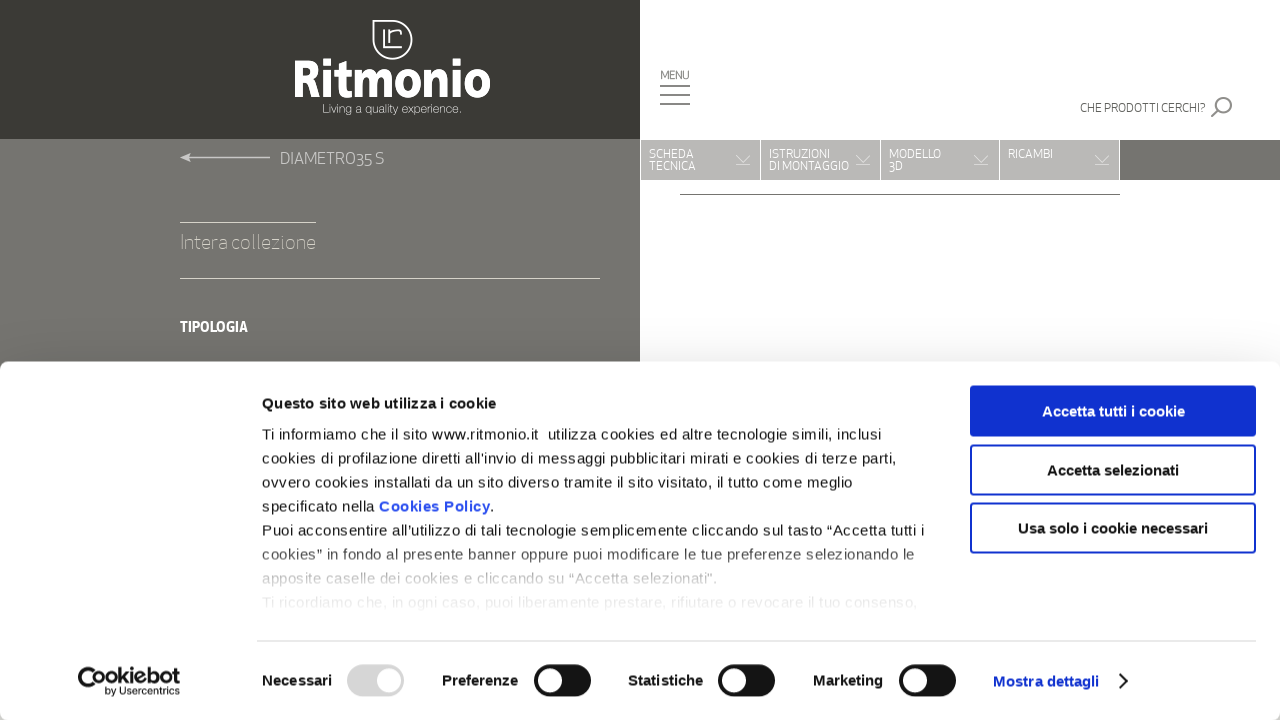

--- FILE ---
content_type: text/html; charset=UTF-8
request_url: https://www.ritmonio.it/it/bath-shower/prodotto/?code=091184_PR52CP203&family=91170
body_size: 6589
content:
<!DOCTYPE html>
<html lang="it-IT" class="no-js">
<head>
	<meta charset="UTF-8">
	<meta name="viewport" content="width=device-width, initial-scale=1">
	<meta name="description" content="Leader nella rubinetteria e nella produzione di valvole di sicurezza, progetta e realizza prodotti di design e alta qualità, grazie a competenze tecniche e produttive decennali e cura di ogni singolo dettaglio. Propone prodotti per il bagno, la cucina ed il wellness, autenticamente made in Italy.">
	<meta name="keywords" content="rubinetteria, rubinetterie, rubinetti, miscelatori, ricambi, sistemi doccia, cucina, shower">
	<meta name="p:domain_verify" content="896f6360c803382842bf0e28a3da13e2">

	<link rel="profile" href="http://gmpg.org/xfn/11">
	<link rel="icon" href="https://www.ritmonio.it/wp-content/themes/ritmonio/images/common/touch-icon-32x32.png" sizes="32x32" />
	<link rel="icon" href="https://www.ritmonio.it/wp-content/themes/ritmonio/images/common/touch-icon-192x192.png" sizes="192x192" />
	<link rel="apple-touch-icon" href="https://www.ritmonio.it/wp-content/themes/ritmonio/images/common/touch-icon.png">

					<script data-cookieconsent="ignore">
				  (function(w,d,l){w[l]=w[l]||[];function gtag(){w[l].push(arguments)}
					gtag("consent","default",{ad_storage:d,analytics_storage:d,wait_for_update:500,});
					gtag("set", "ads_data_redaction", true);})(window,"denied","dataLayer");
				</script>
								<script>
										(function (w, d, s, l, i) {
					  w[l] = w[l] || []; w[l].push({'gtm.start':new Date().getTime(), event: 'gtm.js'});
					  var f = d.getElementsByTagName(s)[0],  j = d.createElement(s), dl = l != 'dataLayer' ? '&l=' + l : '';
					  j.async = true; j.src = 'https://www.googletagmanager.com/gtm.js?id=' + i + dl;
					  f.parentNode.insertBefore(j, f);})
					(window, document, 'script', 'dataLayer', 'GTM-MDMWQZW');
				</script>
								<script type="text/javascript"
						id="Cookiebot"
						src="https://consent.cookiebot.com/uc.js"
						data-cbid="e56fad5e-2798-4817-9d42-4227e27018b9"
																																data-layer-name="dataLayer"
																										data-culture="IT"
																													></script>
				<script>(function(html){html.className = html.className.replace(/\bno-js\b/,'js')})(document.documentElement);</script>
<title>Prodotto &#8211; Ritmonio</title>
<meta name='robots' content='max-image-preview:large' />
<link rel='dns-prefetch' href='//fonts.googleapis.com' />
<link rel='stylesheet' id='wp-block-library-css' href='https://www.ritmonio.it/wp-includes/css/dist/block-library/style.min.css?ver=6.1.1' type='text/css' media='all' />
<link rel='stylesheet' id='classic-theme-styles-css' href='https://www.ritmonio.it/wp-includes/css/classic-themes.min.css?ver=1' type='text/css' media='all' />
<style id='global-styles-inline-css' type='text/css'>
body{--wp--preset--color--black: #000000;--wp--preset--color--cyan-bluish-gray: #abb8c3;--wp--preset--color--white: #ffffff;--wp--preset--color--pale-pink: #f78da7;--wp--preset--color--vivid-red: #cf2e2e;--wp--preset--color--luminous-vivid-orange: #ff6900;--wp--preset--color--luminous-vivid-amber: #fcb900;--wp--preset--color--light-green-cyan: #7bdcb5;--wp--preset--color--vivid-green-cyan: #00d084;--wp--preset--color--pale-cyan-blue: #8ed1fc;--wp--preset--color--vivid-cyan-blue: #0693e3;--wp--preset--color--vivid-purple: #9b51e0;--wp--preset--gradient--vivid-cyan-blue-to-vivid-purple: linear-gradient(135deg,rgba(6,147,227,1) 0%,rgb(155,81,224) 100%);--wp--preset--gradient--light-green-cyan-to-vivid-green-cyan: linear-gradient(135deg,rgb(122,220,180) 0%,rgb(0,208,130) 100%);--wp--preset--gradient--luminous-vivid-amber-to-luminous-vivid-orange: linear-gradient(135deg,rgba(252,185,0,1) 0%,rgba(255,105,0,1) 100%);--wp--preset--gradient--luminous-vivid-orange-to-vivid-red: linear-gradient(135deg,rgba(255,105,0,1) 0%,rgb(207,46,46) 100%);--wp--preset--gradient--very-light-gray-to-cyan-bluish-gray: linear-gradient(135deg,rgb(238,238,238) 0%,rgb(169,184,195) 100%);--wp--preset--gradient--cool-to-warm-spectrum: linear-gradient(135deg,rgb(74,234,220) 0%,rgb(151,120,209) 20%,rgb(207,42,186) 40%,rgb(238,44,130) 60%,rgb(251,105,98) 80%,rgb(254,248,76) 100%);--wp--preset--gradient--blush-light-purple: linear-gradient(135deg,rgb(255,206,236) 0%,rgb(152,150,240) 100%);--wp--preset--gradient--blush-bordeaux: linear-gradient(135deg,rgb(254,205,165) 0%,rgb(254,45,45) 50%,rgb(107,0,62) 100%);--wp--preset--gradient--luminous-dusk: linear-gradient(135deg,rgb(255,203,112) 0%,rgb(199,81,192) 50%,rgb(65,88,208) 100%);--wp--preset--gradient--pale-ocean: linear-gradient(135deg,rgb(255,245,203) 0%,rgb(182,227,212) 50%,rgb(51,167,181) 100%);--wp--preset--gradient--electric-grass: linear-gradient(135deg,rgb(202,248,128) 0%,rgb(113,206,126) 100%);--wp--preset--gradient--midnight: linear-gradient(135deg,rgb(2,3,129) 0%,rgb(40,116,252) 100%);--wp--preset--duotone--dark-grayscale: url('#wp-duotone-dark-grayscale');--wp--preset--duotone--grayscale: url('#wp-duotone-grayscale');--wp--preset--duotone--purple-yellow: url('#wp-duotone-purple-yellow');--wp--preset--duotone--blue-red: url('#wp-duotone-blue-red');--wp--preset--duotone--midnight: url('#wp-duotone-midnight');--wp--preset--duotone--magenta-yellow: url('#wp-duotone-magenta-yellow');--wp--preset--duotone--purple-green: url('#wp-duotone-purple-green');--wp--preset--duotone--blue-orange: url('#wp-duotone-blue-orange');--wp--preset--font-size--small: 13px;--wp--preset--font-size--medium: 20px;--wp--preset--font-size--large: 36px;--wp--preset--font-size--x-large: 42px;--wp--preset--spacing--20: 0.44rem;--wp--preset--spacing--30: 0.67rem;--wp--preset--spacing--40: 1rem;--wp--preset--spacing--50: 1.5rem;--wp--preset--spacing--60: 2.25rem;--wp--preset--spacing--70: 3.38rem;--wp--preset--spacing--80: 5.06rem;}:where(.is-layout-flex){gap: 0.5em;}body .is-layout-flow > .alignleft{float: left;margin-inline-start: 0;margin-inline-end: 2em;}body .is-layout-flow > .alignright{float: right;margin-inline-start: 2em;margin-inline-end: 0;}body .is-layout-flow > .aligncenter{margin-left: auto !important;margin-right: auto !important;}body .is-layout-constrained > .alignleft{float: left;margin-inline-start: 0;margin-inline-end: 2em;}body .is-layout-constrained > .alignright{float: right;margin-inline-start: 2em;margin-inline-end: 0;}body .is-layout-constrained > .aligncenter{margin-left: auto !important;margin-right: auto !important;}body .is-layout-constrained > :where(:not(.alignleft):not(.alignright):not(.alignfull)){max-width: var(--wp--style--global--content-size);margin-left: auto !important;margin-right: auto !important;}body .is-layout-constrained > .alignwide{max-width: var(--wp--style--global--wide-size);}body .is-layout-flex{display: flex;}body .is-layout-flex{flex-wrap: wrap;align-items: center;}body .is-layout-flex > *{margin: 0;}:where(.wp-block-columns.is-layout-flex){gap: 2em;}.has-black-color{color: var(--wp--preset--color--black) !important;}.has-cyan-bluish-gray-color{color: var(--wp--preset--color--cyan-bluish-gray) !important;}.has-white-color{color: var(--wp--preset--color--white) !important;}.has-pale-pink-color{color: var(--wp--preset--color--pale-pink) !important;}.has-vivid-red-color{color: var(--wp--preset--color--vivid-red) !important;}.has-luminous-vivid-orange-color{color: var(--wp--preset--color--luminous-vivid-orange) !important;}.has-luminous-vivid-amber-color{color: var(--wp--preset--color--luminous-vivid-amber) !important;}.has-light-green-cyan-color{color: var(--wp--preset--color--light-green-cyan) !important;}.has-vivid-green-cyan-color{color: var(--wp--preset--color--vivid-green-cyan) !important;}.has-pale-cyan-blue-color{color: var(--wp--preset--color--pale-cyan-blue) !important;}.has-vivid-cyan-blue-color{color: var(--wp--preset--color--vivid-cyan-blue) !important;}.has-vivid-purple-color{color: var(--wp--preset--color--vivid-purple) !important;}.has-black-background-color{background-color: var(--wp--preset--color--black) !important;}.has-cyan-bluish-gray-background-color{background-color: var(--wp--preset--color--cyan-bluish-gray) !important;}.has-white-background-color{background-color: var(--wp--preset--color--white) !important;}.has-pale-pink-background-color{background-color: var(--wp--preset--color--pale-pink) !important;}.has-vivid-red-background-color{background-color: var(--wp--preset--color--vivid-red) !important;}.has-luminous-vivid-orange-background-color{background-color: var(--wp--preset--color--luminous-vivid-orange) !important;}.has-luminous-vivid-amber-background-color{background-color: var(--wp--preset--color--luminous-vivid-amber) !important;}.has-light-green-cyan-background-color{background-color: var(--wp--preset--color--light-green-cyan) !important;}.has-vivid-green-cyan-background-color{background-color: var(--wp--preset--color--vivid-green-cyan) !important;}.has-pale-cyan-blue-background-color{background-color: var(--wp--preset--color--pale-cyan-blue) !important;}.has-vivid-cyan-blue-background-color{background-color: var(--wp--preset--color--vivid-cyan-blue) !important;}.has-vivid-purple-background-color{background-color: var(--wp--preset--color--vivid-purple) !important;}.has-black-border-color{border-color: var(--wp--preset--color--black) !important;}.has-cyan-bluish-gray-border-color{border-color: var(--wp--preset--color--cyan-bluish-gray) !important;}.has-white-border-color{border-color: var(--wp--preset--color--white) !important;}.has-pale-pink-border-color{border-color: var(--wp--preset--color--pale-pink) !important;}.has-vivid-red-border-color{border-color: var(--wp--preset--color--vivid-red) !important;}.has-luminous-vivid-orange-border-color{border-color: var(--wp--preset--color--luminous-vivid-orange) !important;}.has-luminous-vivid-amber-border-color{border-color: var(--wp--preset--color--luminous-vivid-amber) !important;}.has-light-green-cyan-border-color{border-color: var(--wp--preset--color--light-green-cyan) !important;}.has-vivid-green-cyan-border-color{border-color: var(--wp--preset--color--vivid-green-cyan) !important;}.has-pale-cyan-blue-border-color{border-color: var(--wp--preset--color--pale-cyan-blue) !important;}.has-vivid-cyan-blue-border-color{border-color: var(--wp--preset--color--vivid-cyan-blue) !important;}.has-vivid-purple-border-color{border-color: var(--wp--preset--color--vivid-purple) !important;}.has-vivid-cyan-blue-to-vivid-purple-gradient-background{background: var(--wp--preset--gradient--vivid-cyan-blue-to-vivid-purple) !important;}.has-light-green-cyan-to-vivid-green-cyan-gradient-background{background: var(--wp--preset--gradient--light-green-cyan-to-vivid-green-cyan) !important;}.has-luminous-vivid-amber-to-luminous-vivid-orange-gradient-background{background: var(--wp--preset--gradient--luminous-vivid-amber-to-luminous-vivid-orange) !important;}.has-luminous-vivid-orange-to-vivid-red-gradient-background{background: var(--wp--preset--gradient--luminous-vivid-orange-to-vivid-red) !important;}.has-very-light-gray-to-cyan-bluish-gray-gradient-background{background: var(--wp--preset--gradient--very-light-gray-to-cyan-bluish-gray) !important;}.has-cool-to-warm-spectrum-gradient-background{background: var(--wp--preset--gradient--cool-to-warm-spectrum) !important;}.has-blush-light-purple-gradient-background{background: var(--wp--preset--gradient--blush-light-purple) !important;}.has-blush-bordeaux-gradient-background{background: var(--wp--preset--gradient--blush-bordeaux) !important;}.has-luminous-dusk-gradient-background{background: var(--wp--preset--gradient--luminous-dusk) !important;}.has-pale-ocean-gradient-background{background: var(--wp--preset--gradient--pale-ocean) !important;}.has-electric-grass-gradient-background{background: var(--wp--preset--gradient--electric-grass) !important;}.has-midnight-gradient-background{background: var(--wp--preset--gradient--midnight) !important;}.has-small-font-size{font-size: var(--wp--preset--font-size--small) !important;}.has-medium-font-size{font-size: var(--wp--preset--font-size--medium) !important;}.has-large-font-size{font-size: var(--wp--preset--font-size--large) !important;}.has-x-large-font-size{font-size: var(--wp--preset--font-size--x-large) !important;}
.wp-block-navigation a:where(:not(.wp-element-button)){color: inherit;}
:where(.wp-block-columns.is-layout-flex){gap: 2em;}
.wp-block-pullquote{font-size: 1.5em;line-height: 1.6;}
</style>
<link rel='stylesheet' id='ritmonio-fonts-css' href='https://fonts.googleapis.com/css?family=Merriweather%3A400%2C700%2C900%2C400italic%2C700italic%2C900italic%7CMontserrat%3A400%2C700%7CInconsolata%3A400&#038;subset=latin%2Clatin-ext' type='text/css' media='all' />
<link rel='stylesheet' id='ritmonio-style-css' href='https://www.ritmonio.it/wp-content/themes/ritmonio/css/main.css?ver=20230313' type='text/css' media='all' />
<!--[if IE]>
<link rel='stylesheet' id='ritmonio-ie-css' href='https://www.ritmonio.it/wp-content/themes/ritmonio/css/style_IE9.css?ver=20150930' type='text/css' media='all' />
<![endif]-->
<script type='text/javascript' src='https://www.ritmonio.it/wp-includes/js/jquery/jquery.min.js?ver=3.6.1' id='jquery-core-js'></script>
<script type='text/javascript' src='https://www.ritmonio.it/wp-includes/js/jquery/jquery-migrate.min.js?ver=3.3.2' id='jquery-migrate-js'></script>
<script type='text/javascript' id='rit-login-js-extra'>
/* <![CDATA[ */
var ajax_var = {"ajaxurl":"https:\/\/www.ritmonio.it\/wp-admin\/admin-ajax.php","ajaxnonce":"2fcf9b1369","template_url":"https:\/\/www.ritmonio.it\/wp-content\/themes\/ritmonio"};
/* ]]> */
</script>
<script type='text/javascript' src='https://www.ritmonio.it/wp-content/plugins/bin-ritmonio/js/rit-login.min.js?ver=6.1.1' id='rit-login-js'></script>
<!--[if lt IE 9]>
<script type='text/javascript' src='https://www.ritmonio.it/wp-content/themes/ritmonio/js/html5.js?ver=3.7.3' id='ritmonio-html5-js'></script>
<![endif]-->
<script type='text/javascript' src='https://www.ritmonio.it/wp-content/themes/ritmonio/js/jquery-ui.min.js?ver=1.11.4' id='ritmonio-jquery-ui-js'></script>
<script type='text/javascript' src='https://www.ritmonio.it/wp-content/themes/ritmonio/js/jquery.unveil.min.js?ver=6.1.1' id='ritmonio-jquery-unveil-js'></script>
<script type='text/javascript' src='https://www.ritmonio.it/wp-content/themes/ritmonio/js/jquery.autocomplete.min.js?ver=1.3.0' id='ritmonio-jquery-autocomplete-js'></script>
<script type='text/javascript' id='ritmonio-engine-js-extra'>
/* <![CDATA[ */
var ajaxobject = {"ajax_url":"https:\/\/www.ritmonio.it\/wp-admin\/admin-ajax.php","postID":"67","get_params":{"code":"091184_PR52CP203","family":"91170"}};
/* ]]> */
</script>
<script type='text/javascript' src='https://www.ritmonio.it/wp-content/themes/ritmonio/js/ritmonio.min.js?ver=20230313' id='ritmonio-engine-js'></script>
<!--[if lt IE]>
<script type='text/javascript' src='https://www.ritmonio.it/wp-content/themes/ritmonio/js/jquery.placeholder.min.js?ver=2.3.1' id='jquery-placeholder-js'></script>
<![endif]-->
<link rel="https://api.w.org/" href="https://www.ritmonio.it/it/wp-json/" /><link rel="alternate" type="application/json" href="https://www.ritmonio.it/it/wp-json/wp/v2/pages/67" /><meta name="generator" content="WordPress 6.1.1" />
<link rel="canonical" href="https://www.ritmonio.it/it/bath-shower/prodotto/" />
<link rel='shortlink' href='https://www.ritmonio.it/it/?p=67' />
<link rel="alternate" type="application/json+oembed" href="https://www.ritmonio.it/it/wp-json/oembed/1.0/embed?url=https%3A%2F%2Fwww.ritmonio.it%2Fit%2Fbath-shower%2Fprodotto%2F" />
<link rel="alternate" type="text/xml+oembed" href="https://www.ritmonio.it/it/wp-json/oembed/1.0/embed?url=https%3A%2F%2Fwww.ritmonio.it%2Fit%2Fbath-shower%2Fprodotto%2F&#038;format=xml" />
<meta name="generator" content="qTranslate-X 3.4.6.8" />
<link hreflang="x-default" href="https://www.ritmonio.it/it/bath-shower/prodotto/?code=091184_PR52CP203&#038;family=91170" rel="alternate" />
<link hreflang="en" href="https://www.ritmonio.it/en/bath-shower/product/?code=091184_PR52CP203&#038;family=91170" rel="alternate" />
<link hreflang="it" href="https://www.ritmonio.it/it/bath-shower/prodotto/?code=091184_PR52CP203&#038;family=91170" rel="alternate" />
<link hreflang="nl" href="https://www.ritmonio.it/nl/baddouche/product/?code=091184_PR52CP203&#038;family=91170" rel="alternate" />
		
	<!-- Facebook Pixel Code -->
	<script>
	!function(f,b,e,v,n,t,s){
		if(f.fbq)return;n=f.fbq=function(){n.callMethod?n.callMethod.apply(n,arguments):n.queue.push(arguments)};
		if(!f._fbq)f._fbq=n;n.push=n;n.loaded=!0;n.version='2.0';
		n.queue=[];t=b.createElement(e);t.async=!0;
		t.src=v;s=b.getElementsByTagName(e)[0];
		s.parentNode.insertBefore(t,s)
	}(window,document,'script','https://connect.facebook.net/en_US/fbevents.js');
	fbq('init', '1687301194619744');
	fbq('track', 'PageView');
	fbq('track', 'ViewContent');
	fbq('track', 'Search');
		</script>
	<noscript><img height="1" width="1" src="https://www.facebook.com/tr?id=1687301194619744&ev=PageView&noscript=1"/></noscript>
	<!-- End Facebook Pixel Code -->
	<script>
	(function(i,s,o,g,r,a,m){i['GoogleAnalyticsObject']=r;i[r]=i[r]||function(){(i[r].q=i[r].q||[]).push(arguments)},i[r].l=1*new Date();a=s.createElement(o),m=s.getElementsByTagName(o)[0];a.async=1;a.src=g;m.parentNode.insertBefore(a,m)})(window,document,'script','//www.google-analytics.com/analytics.js','ga');

	ga('create', 'UA-42861171-2', 'auto');
	ga('send', 'pageview');
	</script>

</head>

<body class="page-template page-template-page-templates page-template-product page-template-page-templatesproduct-php page page-id-67 page-child parent-pageid-10 it">
<div id="wrapper" class="site">
	<div class="loading-container"><div class="loader"></div></div>

	<header id="masthead" class="site-header" role="banner">

		<div class="header" id="header">
			<div class="section group bg_white">
				<div class="col span_1_of_2 bg_darkBrown alignRight">
					<a href="https://www.ritmonio.it/it/"><div id="logo" class="logo"></div></a>
					<div class="btnMenu_mobile" id="btn_menuMobile"><img src="https://www.ritmonio.it/wp-content/themes/ritmonio/images/common/btn_menu_mobile.png" /></div>
				</div>
				<div class="col span_1_of_2 onlyDesk">
					<div class="btnMenu_desk" id="btn_menuDesk"></div>
					<div class="search-div header-search">
																		<a href="https://www.ritmonio.it/it/ricerca/" class="noDecoration">
							<div class="header-search-button">
								<span>CHE PRODOTTI CERCHI?</span>
							</div>
						</a>
					</div>
				</div>
			</div>
		</div><!-- .header -->

		<nav>
	<!-- menu desktop -->
	<div class="menu_desk_bg" id="menuDesk_bg"></div>
	<div class="menu_desk" id="menuDesk">
		<div class="menu_container">
			<div class="btnMenu_desk_close" id="btnMenu_desk_close"></div>
			<div class="btnMenu_desk_right" id="btnMenu_desk_right">
				<!--PRIMA RIGA-->
				<div class="btnMenu_desk_rightTop">
					<div class="btnMenu_desk_inner menu_lang">
					<a href="https://www.ritmonio.it/it/bath-shower/prodotto/?code=091184_PR52CP203&family=91170" title="IT (it)" class="active">IT</a> | <a href="https://www.ritmonio.it/en/bath-shower/product/?code=091184_PR52CP203&family=91170" title="EN (en)">EN</a> | <a href="https://www.ritmonio.it/nl/baddouche/product/?code=091184_PR52CP203&family=91170" title="NL (nl)">NL</a>					</div>
				</div><!--/PRIMA RIGA-->

				<!--SECONDA RIGA-->
				<div class="btnMenu_desk_rightBottom">
				<div class="btnMenu_desk_inner menu_user">
					<a href="https://www.ritmonio.it/it/utente/login/?redir=https%3A%2F%2Fwww.ritmonio.it%2Fit%2Fbath-shower%2Fprodotto%2F%3Fcode%3D091184_PR52CP203%26family%3D91170" class="login-button">Accesso modelli 3D</a> | <a href="https://www.ritmonio.it/it/utente/registrati/">Registrati</a>				</div>
				</div><!--SECONDA RIGA-->
			</div>
			<!-- menu holder -->
			<div class="menu_desk_holder">
				<ul><li id="page-8" class="has-sub" ><a href="https://www.ritmonio.it/it/azienda/">Azienda</a><ul><li id="page-15" ><a href="https://www.ritmonio.it/it/azienda/company-profile/">Company Profile</a></li><li id="page-17" ><a href="https://www.ritmonio.it/it/azienda/press-area/">Press area</a></li><li id="page-19" ><a href="https://www.ritmonio.it/it/azienda/job-opportunities/">Job Opportunities</a></li></ul></li><li id="page-10" class="has-sub bold" ><a href="https://www.ritmonio.it/it/bath-shower/">Bath&#038;Shower</a><ul><li id="page-21" ><a href="https://www.ritmonio.it/it/bath-shower/bath/">Bath</a></li><li id="page-23" ><a href="https://www.ritmonio.it/it/bath-shower/shower/">Shower</a></li><li id="page-209" ><a href="https://www.ritmonio.it/it/bath-shower/kitchen/">Kitchen</a></li><li id="page-54" ><a href="https://www.ritmonio.it/it/bath-shower/designers/">Designers</a></li><li id="page-1725" ><a href="https://www.ritmonio.it/it/bath-shower/referenze/">Referenze</a></li></ul></li><li id="page-5101" class="has-sub" ><a href="https://www.ritmonio.it/it/2019/06/18/factory/">Factory</a><ul><li id="page-44" ><a href="https://www.ritmonio.it/it/factory/">Overview</a></li><li id="page-2670" ><a href="https://www.ritmonio.it/it/factory/valvole-contro-le-sovrapressioni/">Valvole contro le sovrapressioni</a></li><li id="page-2680" ><a href="https://www.ritmonio.it/it/factory/rame/">Rame</a></li><li id="page-2678" ><a href="https://www.ritmonio.it/it/factory/ottone/">Ottone</a></li><li id="page-2675" ><a href="https://www.ritmonio.it/it/factory/alluminio/">Alluminio</a></li><li id="page-2672" ><a href="https://www.ritmonio.it/it/factory/acciaio-inox/">Acciaio Inox</a></li></ul></li><li id="page-13" ><a href="https://www.ritmonio.it/it/cataloghi/">Cataloghi</a></li><li id="page-1722" ><a href="https://www.ritmonio.it/it/news/">News</a></li><li id="page-57" ><a href="https://www.ritmonio.it/it/contatti/">Contatti</a></li><li id="page-1049" class="b2b-login" ><a href="http://b2b.ritmonio.it" target="_blank">Area Riservata Rivenditori</a></li><li id="page-2536" class="b2b-login" ><a href="https://www.ritmonio.it/it/ricerca/">Ricerca</a></li></ul>			</div><!-- /menu holder -->

			<div class="menu_desk_social">
				<a href="https://www.facebook.com/Ritmonio/" target="_blank" class="font-0">
					<div class="social-icon">
						<div class="icon"><img id="faceboook" class="svg" src="https://www.ritmonio.it/wp-content/themes/ritmonio/images/social/facebook.svg" /></div>
					</div>
				</a>
				<a href="https://www.instagram.com/ritmonio/" target="_blank" class="font-0">
					<div class="social-icon">
						<div class="icon"><img id="instagram" class="svg" src="https://www.ritmonio.it/wp-content/themes/ritmonio/images/social/instagram.svg" /></div>
					</div>
				</a>
				<a href="https://www.linkedin.com/company/ritmonio/" target="_blank" class="font-0">
					<div class="social-icon">
						<div class="icon"><img id="linkedin" class="svg" src="https://www.ritmonio.it/wp-content/themes/ritmonio/images/social/linkedin.svg" /></div>
					</div>
				</a>
				<a href="https://www.pinterest.it/ritmonio/" target="_blank" class="font-0">
					<div class="social-icon">
						<div class="icon"><img id="pinterest" class="svg" src="https://www.ritmonio.it/wp-content/themes/ritmonio/images/social/pinterest.svg" /></div>
					</div>
				</a>
			</div>
		</div>
	</div>
	<!-- /menu desktop -->

	<!-- menu mobile -->
	<div class="menu_mobile" id="menuMobile">
		<ul><li id="page-8" class="has-sub" ><a href="https://www.ritmonio.it/it/azienda/">Azienda</a><ul><li id="page-15" ><a href="https://www.ritmonio.it/it/azienda/company-profile/">Company Profile</a></li><li id="page-17" ><a href="https://www.ritmonio.it/it/azienda/press-area/">Press area</a></li><li id="page-19" ><a href="https://www.ritmonio.it/it/azienda/job-opportunities/">Job Opportunities</a></li></ul></li><li id="page-10" class="has-sub bold" ><a href="https://www.ritmonio.it/it/bath-shower/">Bath&#038;Shower</a><ul><li id="page-21" ><a href="https://www.ritmonio.it/it/bath-shower/bath/">Bath</a></li><li id="page-23" ><a href="https://www.ritmonio.it/it/bath-shower/shower/">Shower</a></li><li id="page-209" ><a href="https://www.ritmonio.it/it/bath-shower/kitchen/">Kitchen</a></li><li id="page-54" ><a href="https://www.ritmonio.it/it/bath-shower/designers/">Designers</a></li><li id="page-1725" ><a href="https://www.ritmonio.it/it/bath-shower/referenze/">Referenze</a></li></ul></li><li id="page-5101" class="has-sub" ><a href="https://www.ritmonio.it/it/2019/06/18/factory/">Factory</a><ul><li id="page-44" ><a href="https://www.ritmonio.it/it/factory/">Overview</a></li><li id="page-2670" ><a href="https://www.ritmonio.it/it/factory/valvole-contro-le-sovrapressioni/">Valvole contro le sovrapressioni</a></li><li id="page-2680" ><a href="https://www.ritmonio.it/it/factory/rame/">Rame</a></li><li id="page-2678" ><a href="https://www.ritmonio.it/it/factory/ottone/">Ottone</a></li><li id="page-2675" ><a href="https://www.ritmonio.it/it/factory/alluminio/">Alluminio</a></li><li id="page-2672" ><a href="https://www.ritmonio.it/it/factory/acciaio-inox/">Acciaio Inox</a></li></ul></li><li id="page-13" ><a href="https://www.ritmonio.it/it/cataloghi/">Cataloghi</a></li><li id="page-1722" ><a href="https://www.ritmonio.it/it/news/">News</a></li><li id="page-57" ><a href="https://www.ritmonio.it/it/contatti/">Contatti</a></li><li id="page-1049" class="b2b-login" ><a href="http://b2b.ritmonio.it" target="_blank">Area Riservata Rivenditori</a></li><li id="page-2536" class="b2b-login" ><a href="https://www.ritmonio.it/it/ricerca/">Ricerca</a></li></ul>		<div class="btnMenu_mobile_lang">
			<div style="display: inline;"><a href="https://www.ritmonio.it/it/utente/login/?redir=https%3A%2F%2Fwww.ritmonio.it%2Fit%2Fbath-shower%2Fprodotto%2F%3Fcode%3D091184_PR52CP203%26family%3D91170" class="login-button">Accesso modelli 3D</a> | <a href="https://www.ritmonio.it/it/utente/registrati/">Registrati</a></div>
			<div style="float: right;"><a href="https://www.ritmonio.it/it/bath-shower/prodotto/?code=091184_PR52CP203&family=91170" title="IT (it)" class="active">IT</a> | <a href="https://www.ritmonio.it/en/bath-shower/product/?code=091184_PR52CP203&family=91170" title="EN (en)">EN</a> | <a href="https://www.ritmonio.it/nl/baddouche/product/?code=091184_PR52CP203&family=91170" title="NL (nl)">NL</a></div>
		</div>
	</div>
	<!-- /menu mobile -->
</nav>
	</header>

	<div id="content" class="site-content">
		<div id="primary" class="content-area bg_mediumBrown">

<main id="main" class="site-main" role="main">
	<script>console.log("product", '{"article":null,"type":null,"name":null,"nameTextID":null,"description":null,"descriptionTextID":null,"note":null,"noteTextID":null,"icons":null,"seriesID":null,"prodIntCode":null,"prodExtCode":null,"seriesCode":null,"features":null,"attachments":null,"products":null,"typologyID":null,"ID":null,"code":"091184_PR52CP203","exists":false}'); console.log("attachments", '[]'); </script>	<div class="col span_1_of_1 bg_mediumBrown ">
	    <!-- colonna sx - marrone -->
	    <div class="col span_1_of_2 js-height" id="colBrown">
	        <div class="col span_1_of_2 schedaMenu">
	            <div class="schedaMenu_holder">
					<div id="product-menu-margin">
		                <!-- link coll -->
													                <a href="https://www.ritmonio.it/it/bath-shower/bath/diametro35-s/" class="noDecoration">
		                    <div class="schedaMenu_link">
								<h4>Diametro35 S</h4>
		                    </div>
		                </a>
												
		                <!-- titolo -->
		                <div class="schedaMenu_nome">
		                    <h1></h1>
		                </div>

		                <!-- codice -->
		                <div class="schedaMenu_codice">
									                    <h2></h2>
									                </div>
																		

						
						<ul class="collectionDivider">
																							<li>
									<a href="https://www.ritmonio.it/it/bath-shower/bath/diametro35-s/" class="noDecoration">
			                			Intera collezione			                		</a>
								</li>
																					</ul>
						
					</div>

					<div id="product-menu" class="schedaContenuto_container">
						<div class="schedaTitoloSez white">
							<div style="border-top: 1px solid #d6d3c9;"></div>
						</div>

												<div class="col span_1_of_2">
							<div class="schedaTitolettoSez white"><h5>Tipologia</h5></div>
							<div class="schedaTestoSez white">
																															</div>
						</div>
						
											</div>

	            </div>
	        </div>
	    </div>
	    <!-- /colonna sx -->

	    <!-- colonna dx - bianca -->
	    <div class="col span_1_of_2 bg_white js-height" id="colWhite">
	        <!-- bottoniera -->
	        <div class="bottonieraScheda" id="titoloFixed">
	            <div class="bottonieraScheda_interno">
					<div class="bottonieraScheda_btn noActive">
													<div class="bottonieraScheda_btn_interno">
								<h5>Scheda<br/>tecnica</h5>
							</div>
											</div>
					<div class="bottonieraScheda_btn noActive">
													<div class="bottonieraScheda_btn_interno">
								<h5>Istruzioni<br/>di montaggio</h5>
							</div>
											</div>
					<div class="bottonieraScheda_btn  noActive">
													<div class="bottonieraScheda_btn_interno">
								<h5>Modello<br/>3D</h5>
							</div>
											</div>
					<div class="bottonieraScheda_btn edge noActive">
													<div class="bottonieraScheda_btn_interno">
								<h5>Ricambi</h5>
							</div>
											</div>
	            </div>
	        </div>

	        <!-- contenuto -->
	        <div class="schedaContenuto">
	            <!-- immagine -->
				
	            <!-- panoramica -->
									<div id="product-features" class="schedaContenuto_container span_1_of_1">
		            <div class="schedaTitoloSez">
						<div style="border-top: 1px solid #757470;"></div>
					</div>

									</div>

				
			</div>
	    </div>
	    <!-- /colonna dx -->
	</div>
</main><!-- .site-main -->


	

				<footer id="colophon" class="site-footer section group footerScheda" role="contentinfo">
					<div class="sectionCenter group footer">
						<div class="col span_3_of_4 footer_span">
							<div class="footer_text">
								© Rubinetterie Ritmonio Srl
								 | <a href="https://www.ritmonio.it/it/company-info/">Dati societari</a> | <a href="https://www.ritmonio.it/it/note-legali/">Note Legali</a> | <a href="https://www.ritmonio.it/it/cookie-policy/">Cookie Policy</a> | <a href="https://www.ritmonio.it/it/informativa-privacy/">Informativa Privacy</a> | <a href="https://www.ritmonio.it/it/whistleblowing/">Whistleblowing</a>							</div>
						</div>
						<div class="col span_1_of_4_press footer_span">
							<div class="footer_text right">
								<a href="https://www.facebook.com/Ritmonio/" target="_blank" class="font-0">
									<div class="social-icon">
										<div class="icon"><img id="faceboook" class="svg" src="https://www.ritmonio.it/wp-content/themes/ritmonio/images/social/facebook.svg" /></div>
									</div>
								</a>
								<a href="https://www.instagram.com/ritmonio/" target="_blank" class="font-0">
									<div class="social-icon">
										<div class="icon"><img id="instagram" class="svg" src="https://www.ritmonio.it/wp-content/themes/ritmonio/images/social/instagram.svg" /></div>
									</div>
								</a>
								<a href="https://www.linkedin.com/company/ritmonio/" target="_blank" class="font-0">
									<div class="social-icon">
										<div class="icon"><img id="linkedin" class="svg" src="https://www.ritmonio.it/wp-content/themes/ritmonio/images/social/linkedin.svg" /></div>
									</div>
								</a>
								<a href="https://www.pinterest.it/ritmonio/" target="_blank" class="font-0">
									<div class="social-icon">
										<div class="icon"><img id="pinterest" class="svg" src="https://www.ritmonio.it/wp-content/themes/ritmonio/images/social/pinterest.svg" /></div>
									</div>
								</a>
							</div>
						</div>
					</div>
				</footer><!-- .site-footer -->
			</div><!-- .site -->

			
		</div><!-- .content-area -->
			</body>
</html>


--- FILE ---
content_type: text/css
request_url: https://www.ritmonio.it/wp-content/themes/ritmonio/css/main.css?ver=20230313
body_size: 17852
content:
html, body, div, span, object, iframe, h1, h2, h3, h4, h5, h6, p, blockquote, pre, abbr, address, cite, code, del, dfn, em, img, ins, kbd, q, samp, small, strong, sub, sup, var, b, i, dl, dt, dd, ol, ul, li, fieldset, form, label, legend, table, caption, tbody, tfoot, thead, tr, th, td, article, aside, canvas, details, figcaption, figure, footer, header, hgroup, menu, nav, section, summary, time, mark, audio, video {
    margin: 0;
    padding: 0;
    border: 0;
    outline: 0;
    font-size: 100%;
    vertical-align: baseline;
    background: transparent
}

body {
    line-height: 1
}

article, aside, details, figcaption, figure, footer, header, hgroup, menu, nav, section {
    display: block
}

nav ul {
    list-style: none
}

blockquote, q {
    quotes: none
}

blockquote:before, blockquote:after, q:before, q:after {
    content: '';
    content: none
}

a {
    margin: 0;
    padding: 0;
    font-size: 100%;
    vertical-align: baseline;
    background: transparent
}

ins {
    background-color: #ff9;
    color: #000;
    text-decoration: none
}

mark {
    background-color: #ff9;
    color: #000;
    font-style: italic;
    font-weight: bold
}

del {
    text-decoration: line-through
}

abbr[title], dfn[title] {
    border-bottom: 1px dotted;
    cursor: help
}

table {
    border-collapse: collapse;
    border-spacing: 0
}

hr {
    display: block;
    height: 1px;
    border: 0;
    border-top: 1px solid #cccccc;
    margin: 1em 0;
    padding: 0
}

input, select {
    vertical-align: middle
}

h1, h2, h3, h4, h5, h6 {
    font-weight: inherit
}

.flex {
    display: -webkit-box;
    display: -ms-flexbox;
    display: flex
}

.inline-flex {
    display: -webkit-inline-box;
    display: -ms-inline-flexbox;
    display: inline-flex
}

.flex-auto {
    -webkit-box-flex: 1;
    -ms-flex: 1 1 auto;
    flex: 1 1 auto;
    min-width: 0;
    min-height: 0
}

.flex-none {
    -webkit-box-flex: 0;
    -ms-flex: none;
    flex: none
}

.flex-column {
    -webkit-box-orient: vertical;
    -webkit-box-direction: normal;
    -ms-flex-direction: column;
    flex-direction: column
}

.flex-row {
    -webkit-box-orient: horizontal;
    -webkit-box-direction: normal;
    -ms-flex-direction: row;
    flex-direction: row
}

.flex-wrap {
    -ms-flex-wrap: wrap;
    flex-wrap: wrap
}

.flex-nowrap {
    -ms-flex-wrap: nowrap;
    flex-wrap: nowrap
}

.flex-wrap-reverse {
    -ms-flex-wrap: wrap-reverse;
    flex-wrap: wrap-reverse
}

.flex-column-reverse {
    -webkit-box-orient: vertical;
    -webkit-box-direction: reverse;
    -ms-flex-direction: column-reverse;
    flex-direction: column-reverse
}

.flex-row-reverse {
    -webkit-box-orient: horizontal;
    -webkit-box-direction: reverse;
    -ms-flex-direction: row-reverse;
    flex-direction: row-reverse
}

.items-start {
    -webkit-box-align: start;
    -ms-flex-align: start;
    align-items: flex-start
}

.items-end {
    -webkit-box-align: end;
    -ms-flex-align: end;
    align-items: flex-end
}

.items-center {
    -webkit-box-align: center;
    -ms-flex-align: center;
    align-items: center
}

.items-baseline {
    -webkit-box-align: baseline;
    -ms-flex-align: baseline;
    align-items: baseline
}

.items-stretch {
    -webkit-box-align: stretch;
    -ms-flex-align: stretch;
    align-items: stretch
}

.self-start {
    -ms-flex-item-align: start;
    align-self: flex-start
}

.self-end {
    -ms-flex-item-align: end;
    align-self: flex-end
}

.self-center {
    -ms-flex-item-align: center;
    align-self: center
}

.self-baseline {
    -ms-flex-item-align: baseline;
    align-self: baseline
}

.self-stretch {
    -ms-flex-item-align: stretch;
    align-self: stretch
}

.justify-start {
    -webkit-box-pack: start;
    -ms-flex-pack: start;
    justify-content: flex-start
}

.justify-end {
    -webkit-box-pack: end;
    -ms-flex-pack: end;
    justify-content: flex-end
}

.justify-center {
    -webkit-box-pack: center;
    -ms-flex-pack: center;
    justify-content: center
}

.justify-between {
    -webkit-box-pack: justify;
    -ms-flex-pack: justify;
    justify-content: space-between
}

.justify-around {
    -ms-flex-pack: distribute;
    justify-content: space-around
}

.content-start {
    -ms-flex-line-pack: start;
    align-content: flex-start
}

.content-end {
    -ms-flex-line-pack: end;
    align-content: flex-end
}

.content-center {
    -ms-flex-line-pack: center;
    align-content: center
}

.content-between {
    -ms-flex-line-pack: justify;
    align-content: space-between
}

.content-around {
    -ms-flex-line-pack: distribute;
    align-content: space-around
}

.content-stretch {
    -ms-flex-line-pack: stretch;
    align-content: stretch
}

.order-0 {
    -webkit-box-ordinal-group: 1;
    -ms-flex-order: 0;
    order: 0
}

.order-1 {
    -webkit-box-ordinal-group: 2;
    -ms-flex-order: 1;
    order: 1
}

.order-2 {
    -webkit-box-ordinal-group: 3;
    -ms-flex-order: 2;
    order: 2
}

.order-3 {
    -webkit-box-ordinal-group: 4;
    -ms-flex-order: 3;
    order: 3
}

.order-4 {
    -webkit-box-ordinal-group: 5;
    -ms-flex-order: 4;
    order: 4
}

.order-5 {
    -webkit-box-ordinal-group: 6;
    -ms-flex-order: 5;
    order: 5
}

.order-6 {
    -webkit-box-ordinal-group: 7;
    -ms-flex-order: 6;
    order: 6
}

.order-7 {
    -webkit-box-ordinal-group: 8;
    -ms-flex-order: 7;
    order: 7
}

.order-8 {
    -webkit-box-ordinal-group: 9;
    -ms-flex-order: 8;
    order: 8
}

.order-last {
    -webkit-box-ordinal-group: 100000;
    -ms-flex-order: 99999;
    order: 99999
}

.flex-grow-0 {
    -webkit-box-flex: 0;
    -ms-flex-positive: 0;
    flex-grow: 0
}

.flex-grow-1 {
    -webkit-box-flex: 1;
    -ms-flex-positive: 1;
    flex-grow: 1
}

.flex-shrink-0 {
    -ms-flex-negative: 0;
    flex-shrink: 0
}

.flex-shrink-1 {
    -ms-flex-negative: 1;
    flex-shrink: 1
}

@media only screen and (min-width: 960px) {
    .flex--desk {
        display: -webkit-box;
        display: -ms-flexbox;
        display: flex
    }

    .inline-flex--desk {
        display: -webkit-inline-box;
        display: -ms-inline-flexbox;
        display: inline-flex
    }

    .flex-auto--desk {
        -webkit-box-flex: 1;
        -ms-flex: 1 1 auto;
        flex: 1 1 auto;
        min-width: 0;
        min-height: 0
    }

    .flex-none--desk {
        -webkit-box-flex: 0;
        -ms-flex: none;
        flex: none
    }

    .flex-column--desk {
        -webkit-box-orient: vertical;
        -webkit-box-direction: normal;
        -ms-flex-direction: column;
        flex-direction: column
    }

    .flex-row--desk {
        -webkit-box-orient: horizontal;
        -webkit-box-direction: normal;
        -ms-flex-direction: row;
        flex-direction: row
    }

    .flex-wrap--desk {
        -ms-flex-wrap: wrap;
        flex-wrap: wrap
    }

    .flex-nowrap--desk {
        -ms-flex-wrap: nowrap;
        flex-wrap: nowrap
    }

    .flex-wrap-reverse--desk {
        -ms-flex-wrap: wrap-reverse;
        flex-wrap: wrap-reverse
    }

    .flex-column-reverse--desk {
        -webkit-box-orient: vertical;
        -webkit-box-direction: reverse;
        -ms-flex-direction: column-reverse;
        flex-direction: column-reverse
    }

    .flex-row-reverse--desk {
        -webkit-box-orient: horizontal;
        -webkit-box-direction: reverse;
        -ms-flex-direction: row-reverse;
        flex-direction: row-reverse
    }

    .items-start--desk {
        -webkit-box-align: start;
        -ms-flex-align: start;
        align-items: flex-start
    }

    .items-end--desk {
        -webkit-box-align: end;
        -ms-flex-align: end;
        align-items: flex-end
    }

    .items-center--desk {
        -webkit-box-align: center;
        -ms-flex-align: center;
        align-items: center
    }

    .items-baseline--desk {
        -webkit-box-align: baseline;
        -ms-flex-align: baseline;
        align-items: baseline
    }

    .items-stretch--desk {
        -webkit-box-align: stretch;
        -ms-flex-align: stretch;
        align-items: stretch
    }

    .self-start--desk {
        -ms-flex-item-align: start;
        align-self: flex-start
    }

    .self-end--desk {
        -ms-flex-item-align: end;
        align-self: flex-end
    }

    .self-center--desk {
        -ms-flex-item-align: center;
        align-self: center
    }

    .self-baseline--desk {
        -ms-flex-item-align: baseline;
        align-self: baseline
    }

    .self-stretch--desk {
        -ms-flex-item-align: stretch;
        align-self: stretch
    }

    .justify-start--desk {
        -webkit-box-pack: start;
        -ms-flex-pack: start;
        justify-content: flex-start
    }

    .justify-end--desk {
        -webkit-box-pack: end;
        -ms-flex-pack: end;
        justify-content: flex-end
    }

    .justify-center--desk {
        -webkit-box-pack: center;
        -ms-flex-pack: center;
        justify-content: center
    }

    .justify-between--desk {
        -webkit-box-pack: justify;
        -ms-flex-pack: justify;
        justify-content: space-between
    }

    .justify-around--desk {
        -ms-flex-pack: distribute;
        justify-content: space-around
    }

    .content-start--desk {
        -ms-flex-line-pack: start;
        align-content: flex-start
    }

    .content-end--desk {
        -ms-flex-line-pack: end;
        align-content: flex-end
    }

    .content-center--desk {
        -ms-flex-line-pack: center;
        align-content: center
    }

    .content-between--desk {
        -ms-flex-line-pack: justify;
        align-content: space-between
    }

    .content-around--desk {
        -ms-flex-line-pack: distribute;
        align-content: space-around
    }

    .content-stretch--desk {
        -ms-flex-line-pack: stretch;
        align-content: stretch
    }

    .order-0--desk {
        -webkit-box-ordinal-group: 1;
        -ms-flex-order: 0;
        order: 0
    }

    .order-1--desk {
        -webkit-box-ordinal-group: 2;
        -ms-flex-order: 1;
        order: 1
    }

    .order-2--desk {
        -webkit-box-ordinal-group: 3;
        -ms-flex-order: 2;
        order: 2
    }

    .order-3--desk {
        -webkit-box-ordinal-group: 4;
        -ms-flex-order: 3;
        order: 3
    }

    .order-4--desk {
        -webkit-box-ordinal-group: 5;
        -ms-flex-order: 4;
        order: 4
    }

    .order-5--desk {
        -webkit-box-ordinal-group: 6;
        -ms-flex-order: 5;
        order: 5
    }

    .order-6--desk {
        -webkit-box-ordinal-group: 7;
        -ms-flex-order: 6;
        order: 6
    }

    .order-7--desk {
        -webkit-box-ordinal-group: 8;
        -ms-flex-order: 7;
        order: 7
    }

    .order-8--desk {
        -webkit-box-ordinal-group: 9;
        -ms-flex-order: 8;
        order: 8
    }

    .order-last--desk {
        -webkit-box-ordinal-group: 100000;
        -ms-flex-order: 99999;
        order: 99999
    }

    .flex-grow-0--desk {
        -webkit-box-flex: 0;
        -ms-flex-positive: 0;
        flex-grow: 0
    }

    .flex-grow-1--desk {
        -webkit-box-flex: 1;
        -ms-flex-positive: 1;
        flex-grow: 1
    }

    .flex-shrink-0--desk {
        -ms-flex-negative: 0;
        flex-shrink: 0
    }

    .flex-shrink-1--desk {
        -ms-flex-negative: 1;
        flex-shrink: 1
    }
}

@media only screen and (max-width: 959px) {
    .flex--mobile {
        display: -webkit-box;
        display: -ms-flexbox;
        display: flex
    }

    .inline-flex--mobile {
        display: -webkit-inline-box;
        display: -ms-inline-flexbox;
        display: inline-flex
    }

    .flex-auto--mobile {
        -webkit-box-flex: 1;
        -ms-flex: 1 1 auto;
        flex: 1 1 auto;
        min-width: 0;
        min-height: 0
    }

    .flex-none--mobile {
        -webkit-box-flex: 0;
        -ms-flex: none;
        flex: none
    }

    .flex-column--mobile {
        -webkit-box-orient: vertical;
        -webkit-box-direction: normal;
        -ms-flex-direction: column;
        flex-direction: column
    }

    .flex-row--mobile {
        -webkit-box-orient: horizontal;
        -webkit-box-direction: normal;
        -ms-flex-direction: row;
        flex-direction: row
    }

    .flex-wrap--mobile {
        -ms-flex-wrap: wrap;
        flex-wrap: wrap
    }

    .flex-nowrap--mobile {
        -ms-flex-wrap: nowrap;
        flex-wrap: nowrap
    }

    .flex-wrap-reverse--mobile {
        -ms-flex-wrap: wrap-reverse;
        flex-wrap: wrap-reverse
    }

    .flex-column-reverse--mobile {
        -webkit-box-orient: vertical;
        -webkit-box-direction: reverse;
        -ms-flex-direction: column-reverse;
        flex-direction: column-reverse
    }

    .flex-row-reverse--mobile {
        -webkit-box-orient: horizontal;
        -webkit-box-direction: reverse;
        -ms-flex-direction: row-reverse;
        flex-direction: row-reverse
    }

    .items-start--mobile {
        -webkit-box-align: start;
        -ms-flex-align: start;
        align-items: flex-start
    }

    .items-end--mobile {
        -webkit-box-align: end;
        -ms-flex-align: end;
        align-items: flex-end
    }

    .items-center--mobile {
        -webkit-box-align: center;
        -ms-flex-align: center;
        align-items: center
    }

    .items-baseline--mobile {
        -webkit-box-align: baseline;
        -ms-flex-align: baseline;
        align-items: baseline
    }

    .items-stretch--mobile {
        -webkit-box-align: stretch;
        -ms-flex-align: stretch;
        align-items: stretch
    }

    .self-start--mobile {
        -ms-flex-item-align: start;
        align-self: flex-start
    }

    .self-end--mobile {
        -ms-flex-item-align: end;
        align-self: flex-end
    }

    .self-center--mobile {
        -ms-flex-item-align: center;
        align-self: center
    }

    .self-baseline--mobile {
        -ms-flex-item-align: baseline;
        align-self: baseline
    }

    .self-stretch--mobile {
        -ms-flex-item-align: stretch;
        align-self: stretch
    }

    .justify-start--mobile {
        -webkit-box-pack: start;
        -ms-flex-pack: start;
        justify-content: flex-start
    }

    .justify-end--mobile {
        -webkit-box-pack: end;
        -ms-flex-pack: end;
        justify-content: flex-end
    }

    .justify-center--mobile {
        -webkit-box-pack: center;
        -ms-flex-pack: center;
        justify-content: center
    }

    .justify-between--mobile {
        -webkit-box-pack: justify;
        -ms-flex-pack: justify;
        justify-content: space-between
    }

    .justify-around--mobile {
        -ms-flex-pack: distribute;
        justify-content: space-around
    }

    .content-start--mobile {
        -ms-flex-line-pack: start;
        align-content: flex-start
    }

    .content-end--mobile {
        -ms-flex-line-pack: end;
        align-content: flex-end
    }

    .content-center--mobile {
        -ms-flex-line-pack: center;
        align-content: center
    }

    .content-between--mobile {
        -ms-flex-line-pack: justify;
        align-content: space-between
    }

    .content-around--mobile {
        -ms-flex-line-pack: distribute;
        align-content: space-around
    }

    .content-stretch--mobile {
        -ms-flex-line-pack: stretch;
        align-content: stretch
    }

    .order-0--mobile {
        -webkit-box-ordinal-group: 1;
        -ms-flex-order: 0;
        order: 0
    }

    .order-1--mobile {
        -webkit-box-ordinal-group: 2;
        -ms-flex-order: 1;
        order: 1
    }

    .order-2--mobile {
        -webkit-box-ordinal-group: 3;
        -ms-flex-order: 2;
        order: 2
    }

    .order-3--mobile {
        -webkit-box-ordinal-group: 4;
        -ms-flex-order: 3;
        order: 3
    }

    .order-4--mobile {
        -webkit-box-ordinal-group: 5;
        -ms-flex-order: 4;
        order: 4
    }

    .order-5--mobile {
        -webkit-box-ordinal-group: 6;
        -ms-flex-order: 5;
        order: 5
    }

    .order-6--mobile {
        -webkit-box-ordinal-group: 7;
        -ms-flex-order: 6;
        order: 6
    }

    .order-7--mobile {
        -webkit-box-ordinal-group: 8;
        -ms-flex-order: 7;
        order: 7
    }

    .order-8--mobile {
        -webkit-box-ordinal-group: 9;
        -ms-flex-order: 8;
        order: 8
    }

    .order-last--mobile {
        -webkit-box-ordinal-group: 100000;
        -ms-flex-order: 99999;
        order: 99999
    }

    .flex-grow-0--mobile {
        -webkit-box-flex: 0;
        -ms-flex-positive: 0;
        flex-grow: 0
    }

    .flex-grow-1--mobile {
        -webkit-box-flex: 1;
        -ms-flex-positive: 1;
        flex-grow: 1
    }

    .flex-shrink-0--mobile {
        -ms-flex-negative: 0;
        flex-shrink: 0
    }

    .flex-shrink-1--mobile {
        -ms-flex-negative: 1;
        flex-shrink: 1
    }
}

.section {
    clear: both;
    padding: 0px;
    margin: 0px
}

.sectionCenter {
    clear: both;
    max-width: 960px;
    padding: 0px;
    margin: 0px auto
}

.group:before, .group:after {
    content: "";
    display: table
}

.group:after {
    clear: both
}

.group {
    zoom: 1
}

.col {
    display: block;
    float: left;
    margin: 0
}

.col:first-child {
    margin-left: 0
}

.span_1_of_1 {
    width: 100%
}

.span_2_of_2 {
    width: 100%
}

.span_1_of_2 {
    width: 50%
}

.span_1_of_4_press {
    width: 25%
}

.span_1_of_6 {
    width: 16.66%
}

.span_4_of_4 {
    width: 100%
}

.span_3_of_4 {
    width: 75%
}

.span_3_of_4_75 {
    width: 75%
}

.span_2_of_4 {
    width: 50%
}

.span_1_of_4 {
    width: 25%
}

.span_1_of_4_item {
    width: 25%
}

.span_1_of_4_press {
    width: 25%
}

.span_1_of_4_home {
    width: 25%
}

.span_2_of_3 {
    width: 640px
}

.span_1_of_3_design {
    width: 320px
}

.span_2_of_3_elastic {
    width: 66.66%
}

.span_1_of_3_elastic {
    width: 33.33%
}

@media only screen and (max-width: 480px) {
    .span_1_of_4_item {
        width: 50% !important
    }

    .span_1_of_4_press {
        width: 100% !important
    }

    .span_1_of_4_home {
        width: 100% !important
    }

    .span_2_of_3_elastic {
        width: 100%
    }

    .span_1_of_3_elastic {
        width: 100%
    }
}

@media only screen and (max-width: 959px) {
    .span_2_of_2 {
        width: 100%
    }

    .span_1_of_2 {
        margin: 0 !important;
        padding: 0 !important;
        width: 100%
    }

    .span_1_of_2.footer_span {
        width: 50%
    }

    .span_1_of_4_press {
        width: 100%
    }

    .span_1_of_4_home {
        width: 25%
    }

    .span_4_of_4 {
        width: 100%
    }

    .span_3_of_4 {
        width: 100%
    }

    .span_3_of_4_75 {
        width: 100%
    }

    .span_2_of_4 {
        width: 100%
    }

    .span_1_of_4 {
        width: 100%
    }

    .span_1_of_4_item {
        width: 33%
    }

    .span_2_of_3 {
        width: 100%
    }
}

@font-face {
    font-family: 'ApexNewBold';
    src: url("../fonts/apexnew-bold/apexnew-bold-webfont.eot");
    src: url("../fonts/apexnew-bold/apexnew-bold-webfont.eot?#iefix") format("embedded-opentype"), url("../fonts/apexnew-bold/apexnew-bold-webfont.ttf") format("truetype"), url("../fonts/apexnew-bold/apexnew-bold-webfont.woff") format("woff"), url("../fonts/apexnew-bold/apexnew-bold-webfont.svg#ApexNewBold") format("svg");
    font-weight: normal;
    font-style: normal
}

@font-face {
    font-family: 'ApexNewBook';
    src: url("../fonts/apexnew-book/apexnew-book-webfont.eot");
    src: url("../fonts/apexnew-book/apexnew-book-webfont.eot?#iefix") format("embedded-opentype"), url("../fonts/apexnew-book/apexnew-book-webfont.ttf") format("truetype"), url("../fonts/apexnew-book/apexnew-book-webfont.woff") format("woff"), url("../fonts/apexnew-book/apexnew-book-webfont.svg#ApexNewBook") format("svg");
    font-weight: normal;
    font-style: normal
}

@font-face {
    font-family: 'ApexNewLight';
    src: url("../fonts/apexnew-light/apexnew-light-webfont.eot");
    src: url("../fonts/apexnew-light/apexnew-light-webfont.eot?#iefix") format("embedded-opentype"), url("../fonts/apexnew-light/apexnew-light-webfont.ttf") format("truetype"), url("../fonts/apexnew-light/apexnew-light-webfont.woff") format("woff"), url("../fonts/apexnew-light/apexnew-light-webfont.svg#ApexNewLight") format("svg");
    font-weight: normal;
    font-style: normal
}

@font-face {
    font-family: 'ApexNewMedium';
    src: url("../fonts/apexnew-medium/apexnew-medium-webfont.eot");
    src: url("../fonts/apexnew-medium/apexnew-medium-webfont.eot?#iefix") format("embedded-opentype"), url("../fonts/apexnew-medium/apexnew-medium-webfont.ttf") format("truetype"), url("../fonts/apexnew-medium/apexnew-medium-webfont.woff") format("woff"), url("../fonts/apexnew-medium/apexnew-medium-webfont.svg#ApexNewMedium") format("svg");
    font-weight: normal;
    font-style: normal
}

@font-face {
    font-family: 'ApexNewThin';
    src: url("../fonts/apexnew-thin/apexnew-thin-webfont.eot");
    src: url("../fonts/apexnew-thin/apexnew-thin-webfont.eot?#iefix") format("embedded-opentype"), url("../fonts/apexnew-thin/apexnew-thin-webfont.ttf") format("truetype"), url("../fonts/apexnew-thin/apexnew-thin-webfont.woff") format("woff"), url("../fonts/apexnew-thin/apexnew-thin-webfont.svg#ApexNewThin") format("svg");
    font-weight: normal;
    font-style: normal
}

span.ApexThin {
    font-weight: normal;
    font-style: normal;
    line-height: normal;
    font-family: 'ApexNewThin', Arial, sans-serif;
    -webkit-font-smoothing: subpixel-antialiased !important
}

span.ApexBold {
    font-weight: normal;
    font-style: normal;
    line-height: normal;
    font-family: 'ApexNewBold', Arial, sans-serif;
    -webkit-font-smoothing: subpixel-antialiased !important
}

span.ApexMedium {
    font-weight: normal;
    font-style: normal;
    line-height: normal;
    font-family: 'ApexNewMedium', Arial, sans-serif;
    -webkit-font-smoothing: subpixel-antialiased !important
}

span.ApexBook {
    font-weight: normal;
    font-style: normal;
    line-height: normal;
    font-family: 'ApexNewBook', Arial, sans-serif;
    -webkit-font-smoothing: subpixel-antialiased !important
}

span.ApexLight {
    font-weight: normal;
    font-style: normal;
    line-height: normal;
    font-family: 'ApexNewLight', Arial, sans-serif;
    -webkit-font-smoothing: subpixel-antialiased !important;
    letter-spacing: 1px
}

span.ApexThinCal {
    font-weight: normal;
    font-style: normal;
    line-height: normal;
    font-family: 'ApexNewThin', Arial, sans-serif;
    -webkit-font-smoothing: subpixel-antialiased !important;
    width: 220px;
    height: 25px;
    display: block
}

span.ApexBoldCal {
    font-weight: normal;
    font-style: normal;
    line-height: normal;
    font-family: 'ApexNewBold', Arial, sans-serif;
    -webkit-font-smoothing: subpixel-antialiased !important;
    width: 220px;
    display: block
}

html, body {
    height: 100%;
    margin: 0;
    padding: 0
}

html {
    font-size: 62.5%
}

body {
    background: #ecece8;
    color: #797c7f;
    font-family: sans-serif;
    font-size: 14px;
    font-size: 1.4rem;
    line-height: 1.3;
    height: 100%;
    margin: 0pt;
    font-family: 'Arial';
    min-width: 320px;
    -webkit-overflow-scrolling: touch
}

.site-content {
    overflow: hidden
}

img {
    border: 0;
    padding: 0
}

span.white {
    color: #fff
}

span.darkBrown {
    color: #3b3a36
}

span.darkBrown a {
    color: #757470;
    text-decoration: underline;
    -webkit-transition: color 0.3s;
    transition: color 0.3s
}

span.darkBrown a:hover {
    color: #3b3a36;
    text-decoration: underline
}

span.mediumBrown {
    color: #757470
}

span.lightBrown {
    color: #d6d3c9
}

span.green {
    color: #9fa8a3
}

span.blue {
    color: #0a2b47
}

span.azure {
    color: #75b4d5
}

span.copper {
    color: #eb6648
}

span.brass {
    color: #d3964f
}

span.aluminum {
    color: #3d6eaf
}

span.inox {
    color: #929a9e
}

span.size_55 {
    font-size: 55px;
    font-size: 5.5rem;
    line-height: 1em
}

span.size_35 {
    font-size: 35px;
    font-size: 3.5rem;
    line-height: 1em
}

span.size_20 {
    font-size: 20px;
    font-size: 2rem
}

span.size_16 {
    font-size: 16px;
    font-size: 1.6rem
}

span.size_30 {
    font-size: 30px;
    font-size: 3rem
}

span.size_40 {
    font-size: 40px;
    font-size: 4rem;
    line-height: 1em
}

span.size_45 {
    font-size: 45px;
    font-size: 4.5rem;
    line-height: 1em
}

span.size_24 {
    font-size: 24px;
    font-size: 2.4rem;
    line-height: 1em
}

span.maiuscolo {
    text-transform: uppercase
}

span.testoStandard h6 {
    font-family: 'ApexNewBold', Arial, sans-serif;
    font-size: 16px;
    font-size: 1.6rem;
    text-transform: uppercase
}

span ul, span ol {
    margin: 0 0 0 20px
}

span.testoBold {
    font-family: 'ApexNewBold', Arial, sans-serif
}

span.interlineaNormale {
    line-height: 1em
}

span.bold {
    font-family: 'ApexNewBook', Arial, sans-serif;
    line-height: inherit
}

.testoLight {
    font-family: 'ApexNewLight', Arial, sans-serif
}

.ghost {
    background: #ecece8;
    color: #ecece8
}

.ghostWhite {
    background: #fff;
    color: #fff
}

.bg_white {
    background: #fff
}

.bg_darkBrown {
    background: #3b3a36
}

.bg_mediumBrown {
    background: #757470
}

.bg_lightBrown {
    background: #d6d3c9
}

.bg_green {
    background: #9fa8a3
}

.bg_blue {
    background: #0a2b47
}

.bg_azure {
    background: #75b4d5
}

.bg_copper {
    background: #eb6648
}

.bg_brass {
    background: #d3964f
}

.bg_aluminum {
    background: #3d6eaf
}

.bg_inox {
    background: #929a9e
}

.footer {
    background: #3b3a36;
    color: #a9a9a7;
    font-family: 'ApexNewBook', Arial, sans-serif;
    font-size: 13px;
    font-size: 1.3rem
}

.footer a {
    color: #a9a9a7;
    text-decoration: underline;
    -webkit-transition: color 0.3s;
    transition: color 0.3s
}

.footer a:hover {
    color: #fff;
    text-decoration: underline
}

.facebook {
    background: url("../images/social/facebook.jpg") -34px 0 no-repeat
}

.twitter {
    background: url("../images/social/twitter.jpg") -34px 0 no-repeat
}

.youtube {
    background: url("../images/social/youtube.jpg") -34px 0 no-repeat
}

.noDecoration {
    text-decoration: none
}

.invisible {
    visibility: hidden
}

.noTopPad {
    padding-top: 0 !important
}

.noBottomPad {
    padding-bottom: 0 !important
}

#map_canvas {
    float: left;
    width: 100%;
    height: 500px
}

.riga3px {
    margin-bottom: 3px
}

.noDecorationLight {
    text-decoration: none !important;
    color: #d6d3c9
}

.noDecorationLight a {
    text-decoration: none !important;
    color: #d6d3c9
}

.noDecorationLight a:hover {
    text-decoration: none !important;
    color: #fff
}

.standardHeaderImg {
    background: #ffcc00
}

.standardHeaderImg img {
    display: block
}

.noDecoration {
    text-decoration: none !important
}

#loginPopup {
    position: fixed;
    z-index: 1001;
    width: 100%;
    height: 100%;
    background: url("../images/login/bg.png") 0 0 repeat
}

.boxLoginContainer {
    width: 480px;
    position: absolute;
    top: 160px;
    left: 50%;
    margin-left: -240px;
    background: #fff
}

.boxLogin {
    padding: 40px
}

.boxLoginTop {
    float: left;
    width: 100%;
    margin-bottom: 30px
}

.titoloLogin {
    float: left;
    width: 70%
}

.btnCloseLogin {
    float: right;
    width: 23px;
    height: 23px;
    background: url("../images/common/close.png") 0 0 no-repeat;
    cursor: pointer
}

.btnCloseLogin:hover {
    background: url("../images/common/close.png") -23px 0 no-repeat
}

.form_login_check {
    display: block;
    width: 100%;
    margin-top: 10px
}

.form_login_check label {
    font-family: 'ApexNewBook', Arial, sans-serif;
    font-size: 14px;
    font-size: 1.4rem
}

.form_login_check input[type='checkbox'] {
    position: relative;
    margin-top: -3px
}

.home_intro_link {
    width: 90px;
    height: 9px;
    background: url("../images/home/link_freccia.png") 0 0 no-repeat;
    margin-top: 15px
}

.home_intro_link:hover {
    background: url("../images/home/link_freccia.png") -90px 0 no-repeat
}

.home-factory-link {
    background: url("../images/home/link_freccia.png") -90px 0 no-repeat;
    height: 9px;
    margin-top: 15px;
    -webkit-transition: opacity .2s;
    transition: opacity .2s;
    width: 90px
}

a:hover .home-factory-link {
    opacity: .6
}

.nav {
    float: right;
    margin-top: 250px;
    margin-right: 30px
}

.nav_dot {
    float: left;
    width: 30px;
    height: 30px;
    background: url("../images/home/dot.png") -30px 0 no-repeat;
    cursor: pointer
}

.nav_dot:hover {
    background: url("../images/home/dot.png") 0 0 no-repeat
}

.nav_dot.active {
    background: url("../images/home/dot.png") 0 0 no-repeat
}

.catalogoColl {
    height: 80px;
    background: #cbd050;
    color: #fff;
    cursor: pointer;
    font-family: 'ApexNewBook', Arial, sans-serif;
    font-size: 16px;
    font-size: 1.6rem;
    text-transform: uppercase
}

.catalogoColl_inside {
    opacity: .6;
    background: url("../images/common/freccia_download.png") right no-repeat;
    -webkit-transition: opacity 0.3s;
    transition: opacity 0.3s
}

.catalogoColl_inside:hover {
    opacity: 1
}

span.catalogoColl_text {
    padding-left: 35px;
    line-height: 85px
}

.titoloSezColl {
    padding-top: 80px;
    padding-left: 20px;
    padding-bottom: 20px
}

.collDesigner_img {
    overflow: hidden
}

.collDesigner_img img {
    width: 100%;
    display: block
}

.scheda_itemColore {
    padding: 0;
    border: 0;
    float: left;
    width: 100%;
    line-height: 1.2;
    padding-bottom: 6px
}

.scheda_itemColore .scheda_itemColore_image {
    float: left;
    padding-right: 10px;
    vertical-align: top;
    width: 52px;
    height: 52px;
    overflow: hidden
}

.scheda_itemColore img {
    float: left;
    margin-right: 5px
}

.scheda_separatore {
    padding: 40px;
    color: #fff
}

.ambiente_nomeColl {
    height: 80px;
    background: #757470;
    color: #fff;
    font-family: 'ApexNewLight', Arial, sans-serif;
    font-size: 35px;
    font-size: 3.5rem;
    text-transform: uppercase
}

span.ambiente_nomeColl_text {
    padding-left: 35px;
    line-height: 85px
}

.span_1_of_3_icoColl {
    position: relative
}

.span_1_of_3_icoCat .ambiente_icoColl_shadow, .span_1_of_3_icoColl .ambiente_icoColl_shadow {
    background-image: url(../images/common/sfumatura_thumb.png);
    background-position: 50% 50%;
    background-size: 100% 100%;
    height: 100%;
    left: 0;
    position: absolute;
    top: 0;
    width: 100%
}

.span_1_of_3_icoColl .ambiente_icoColl_text {
    bottom: 20px;
    left: 20px;
    position: absolute;
    width: 280px;
    word-wrap: break-word
}

.designer_btn {
    width: 100%
}

.designer_btn:hover {
    color: #fff
}

.designer_btn.first {
    padding-top: 20px
}

.designer_img {
    padding: 0;
    margin: 0
}

.designer_img img {
    display: block
}

.bloccoPress {
    margin-top: 30px;
    opacity: 1
}

.press_nav {
    margin-top: 30px
}

.press_txt {
    display: inline-block;
    height: 24px;
    font-family: 'ApexNewLight', Arial, sans-serif;
    font-size: 20px;
    font-size: 2rem;
    color: #757470;
    vertical-align: middle;
    line-height: 10px
}

.press_prev {
    display: inline-block;
    width: 14px;
    height: 24px;
    margin-right: 20px;
    background: url("../images/press/freccia_sx.png") top left no-repeat;
    opacity: .6
}

.press_next {
    display: inline-block;
    width: 14px;
    height: 24px;
    margin-left: 20px;
    background: url("../images/press/freccia_dx.png") top left no-repeat;
    opacity: .6
}

.press_prev:hover, .press_next:hover {
    opacity: 1
}

.press_img {
    padding: 0;
    margin: 0
}

.press_img img {
    display: block
}

span.testoStandardSmall {
    font-family: 'ApexNewBook', Arial, sans-serif;
    font-size: 14px;
    font-size: 1.4rem
}

#form_job {
    width: 100%;
    margin-top: 30px;
    margin-bottom: 40px;
    color: #aaa7a0;
    font-family: 'ApexNewMedium', Arial, sans-serif;
    font-size: 14px;
    font-size: 1.4rem;
    overflow: hidden
}

#form_job input {
    background: #d6d3c9;
    color: #aaa7a0;
    display: block;
    width: 100%;
    padding-left: 10px;
    font-family: 'ApexNewMedium', Arial, sans-serif;
    margin: 5px 0;
    border: 0;
    height: 32px;
    font-size: 14px;
    font-size: 1.4rem
}

#form_job textarea {
    background: #d6d3c9;
    color: #aaa7a0;
    display: block;
    width: 100%;
    padding-left: 10px;
    font-family: 'ApexNewMedium', Arial, sans-serif;
    margin: 5px 0;
    border: 0;
    resize: none;
    padding-top: 10px;
    padding-bottom: 10px;
    font-size: 14px;
    font-size: 1.4rem
}

#form_job input[type=radio] {
    display: none
}

#form_job input[type=submit] {
    float: right;
    margin-top: 30px;
    width: 100px;
    height: 100px;
    background: url("../images/job/btn_send.jpg") no-repeat 0 0;
    cursor: pointer
}

#form_job input[type=submit]:hover {
    background: url("../images/job/btn_send.jpg") no-repeat -100px 0
}

.radio {
    margin-top: 20px;
    margin-bottom: 20px;
    padding-left: 10px
}

label {
    cursor: pointer;
    position: relative;
    padding-left: 25px;
    margin-right: 15px;
    font-size: 13px
}

.radio label:before {
    border-radius: 8px
}

#form_job input[type=radio]:checked+label:before {
    content: "\2022";
    color: #f3f3f3;
    font-size: 20px;
    text-align: center;
    line-height: 18px
}

.job_NOselect {
    margin-bottom: 5px
}

.job_select select {
    background: #d6d3c9 url("../images/job/dropdown_arrow.png") no-repeat bottom right;
    color: #aaa7a0;
    width: 100%;
    padding: 10px;
    line-height: 1;
    border: 0;
    border-radius: 0;
    height: 34px;
    -webkit-appearance: none;
    font-family: 'ApexNewMedium', Arial, sans-serif;
    font-size: 14px;
    font-size: 1.4rem;
    cursor: pointer
}

.job_select select:hover {
    background: #d6d3c9 url("../images/job/dropdown_arrow.png") no-repeat top right
}

.job_select {
    margin-bottom: 5px
}

.jobMargin {
    overflow: hidden
}

.jobBreak {
    width: 100%;
    height: 30px
}

.job_upload:hover {
    background: #d6d3c4 url("../images/job/more.png") no-repeat bottom right
}

.btn {
    float: left;
    width: 90%;
    margin-top: -32px;
    height: 32px !important
}

.btn::before {
    display: none
}

.job_upload input {
    background: none !important;
    padding: 0 !important;
    margin: 0 !important;
    width: 90% !important;
    margin-left: 10px !important
}

::-webkit-input-placeholder {
    color: #aaa7a0
}

::-moz-placeholder {
    color: #aaa7a0
}

:-ms-input-placeholder {
    color: #aaa7a0
}

:-moz-placeholder {
    color: #aaa7a0
}

.job_nota {
    width: 100%;
    margin-top: 10px;
    font-family: 'ApexNewBook', Arial, sans-serif;
    font-size: 12px;
    font-size: 1.2rem;
    color: #757470
}

#form_info {
    width: 100%;
    margin-top: 10px;
    color: #aaa7a0;
    font-family: 'ApexNewMedium', Arial, sans-serif;
    font-size: 14px;
    font-size: 1.4rem;
    overflow: hidden
}

#form_info input {
    background: #fff;
    color: #aaa7a0;
    display: block;
    width: 100%;
    padding-left: 10px;
    font-family: 'ApexNewMedium', Arial, sans-serif;
    margin: 5px 0;
    border: 0;
    height: 32px;
    font-size: 14px;
    font-size: 1.4rem
}

#form_info textarea {
    background: #fff;
    color: #aaa7a0;
    display: block;
    width: 100%;
    padding-left: 10px;
    font-family: 'ApexNewMedium', Arial, sans-serif;
    margin: 5px 0;
    border: 0;
    resize: none;
    padding-top: 10px;
    padding-bottom: 10px;
    font-size: 14px;
    font-size: 1.4rem
}

#form_info input[type=radio] {
    display: none
}

#form_info input[type=submit] {
    float: right;
    margin-top: 30px;
    width: 100px;
    height: 100px;
    background: url("../images/contact/btn_send.jpg") no-repeat 0 0;
    cursor: pointer
}

#form_info input[type=submit]:hover {
    background: url("../images/contact/btn_send.jpg") no-repeat -100px 0
}

#form_info label {
    position: absolute;
    margin-left: 0px;
    font-family: 'ApexNewLight', Arial, sans-serif;
    font-size: 14px;
    font-size: 1.4rem;
    color: #fff !important
}

.info_select select {
    background: #fff url("../images/contact/dropdown_arrow.png") no-repeat bottom right;
    color: #aaa7a0;
    width: 100%;
    padding: 10px;
    line-height: 1;
    border: 0;
    border-radius: 0;
    height: 34px;
    -webkit-appearance: none;
    font-family: 'ApexNewMedium', Arial, sans-serif;
    font-size: 14px;
    font-size: 1.4rem;
    cursor: pointer
}

.info_select select:hover {
    background: #fff url("../images/contact/dropdown_arrow.png") no-repeat top right
}

.info_select {
    margin-bottom: 5px
}

.info_nota {
    width: 100%;
    margin-top: 10px;
    font-family: 'ApexNewLight', Arial, sans-serif;
    font-size: 12px;
    font-size: 1.2rem;
    color: #fff
}

#form_newsletter {
    width: 100%;
    margin-top: 60px;
    color: #aaa7a0;
    font-family: 'ApexNewMedium', Arial, sans-serif;
    font-size: 14px;
    font-size: 1.4rem;
    overflow: hidden
}

#form_newsletter input {
    background: #fff;
    color: #aaa7a0;
    float: left;
    width: 70%;
    padding-left: 10px;
    font-family: 'ApexNewMedium', Arial, sans-serif;
    margin: 5px 0;
    border: 0;
    height: 32px;
    font-size: 14px;
    font-size: 1.4rem
}

#form_newsletter input[type=submit] {
    float: left;
    width: 25%;
    height: 34px;
    cursor: pointer;
    border: 1px solid #fff;
    background: #757470;
    color: #fff;
    text-transform: uppercase;
    text-align: center
}

.form_newsletter_check {
    display: block;
    width: 100%;
    margin-bottom: 60px
}

.form_newsletter_check input[type='checkbox'] {
    position: relative
}

.form_newsletter_check label a {
    color: #d6d3c9 !important
}

.form_newsletter_check label a:hover {
    color: #fff !important
}

.contact_imgNewsletter {
    width: 100%;
    height: 100%;
    overflow: hidden;
    padding: 0;
    background: url("../images/contact/img_newsletter.jpg") no-repeat bottom right
}

.form_register_check {
    display: block;
    width: 100%;
    margin-top: 20px;
    margin-bottom: 20px
}

.form_register_check input[type='checkbox'] {
    position: relative
}

.form_register_check label a {
    color: #757470 !important
}

.form_register_check label a:hover {
    color: #3b3a36 !important
}

.campo_area {
    font-family: 'ApexNewMedium', Arial, sans-serif;
    font-size: 14px;
    font-size: 1.4rem;
    overflow: hidden;
    color: #d6d3c9;
    padding: 10px;
    padding-left: 0 !important
}

.campo_modifica {
    height: 15px;
    padding: 10px;
    opacity: .4;
    color: #757470;
    background: #d6d3c9 url("../images/area_personale/ico_modifica.jpg") no-repeat top right;
    font-family: 'ApexNewMedium', Arial, sans-serif;
    font-size: 14px;
    font-size: 1.4rem;
    overflow: hidden
}

.campo_modifica:hover {
    opacity: 1;
    background: #efede9 url("../images/area_personale/ico_modifica.jpg") no-repeat top right;
    cursor: pointer
}

#form_info input[type='checkbox'] {
    position: absolute;
    margin-top: 0px
}

.form_newsletter_check label {
    display: block;
    width: 100%;
    margin-left: 0px;
    margin-top: -20px;
    font-family: 'ApexNewLight', Arial, sans-serif;
    font-size: 14px;
    font-size: 1.4rem;
    color: #fff !important
}

.form_register_check label {
    display: block;
    width: 100%;
    margin-left: 0px;
    margin-top: -23px;
    font-family: 'ApexNewBook', Arial, sans-serif;
    font-size: 14px;
    font-size: 1.4rem;
    color: #3b3a36 !important
}

.footer_text {
    padding: 20px
}

.menu_mobile {
    position: fixed;
    top: 65px;
    z-index: 1000;
    background: #fff;
    width: 100%;
    overflow-y: auto;
    max-height: 100%;
    display: none
}

.menu_mobile ul li a {
    padding-left: 45px;
    padding-right: 20px;
    padding-top: 10px;
    padding-bottom: 10px;
    border-bottom: 1px solid #757470;
    list-style: none;
    display: block;
    position: relative;
    z-index: 1000;
    color: #757470;
    text-decoration: none;
    font-family: 'ApexNewBook', Arial, sans-serif;
    font-size: 16px;
    font-size: 1.6rem
}

.menu_mobile ul ul {
    padding-left: 20px;
    margin-bottom: 20px;
    display: none;
    border-bottom: 1px solid #757470;
    background: #f9faf5
}

.menu_mobile>ul>li.active>a {
    color: #3b3a36;
    font-family: 'ApexNewBook', Arial, sans-serif
}

.menu_mobile ul ul li, .menu_mobile ul ul li a {
    padding-left: 20px;
    padding-right: 20px;
    border: 0;
    list-style: none;
    display: block;
    position: relative;
    z-index: 1000;
    color: #757470;
    text-decoration: none;
    -webkit-transition: color 0.3s;
    transition: color 0.3s
}

.menu_mobile ul ul li a:hover {
    color: #3b3a36;
    font-family: 'ApexNewBook', Arial, sans-serif
}

.menu_mobile>ul>ul>li.active>a {
    color: #3b3a36;
    font-family: 'ApexNewBook', Arial, sans-serif
}

.btnMenu_mobile_lang {
    padding-left: 45px;
    padding-right: 20px;
    padding-top: 10px;
    padding-bottom: 10px;
    border-bottom: 1px solid #757470;
    display: block;
    position: relative;
    z-index: 1000;
    color: #757470;
    text-decoration: none;
    font-family: 'ApexNewBook', Arial, sans-serif;
    font-size: 16px;
    font-size: 1.6rem
}

.btnMenu_mobile_lang a {
    color: #d6d3c9;
    text-decoration: none;
    -webkit-transition: color 0.3s;
    transition: color 0.3s
}

.btnMenu_mobile_lang a:hover {
    color: #3b3a36;
    text-decoration: none
}

.btnMenu_mobile_lang a.active {
    color: #3b3a36;
    text-decoration: none
}

.logo_desk {
    display: none
}

.logo_mobile {
    padding-top: 20px;
    padding-bottom: 20px;
    padding-left: 20px;
    display: block;
    float: left
}

.btnMenu_mobile {
    padding-top: 25px;
    padding-right: 20px;
    display: block;
    float: right
}

.btnMenu_desk {
    display: none
}

.desk_only {
    display: none
}

.mobile_only {
    display: block
}

.socialIcon {
    float: left;
    height: 34px;
    margin-bottom: 10px;
    margin-right: 5px;
    margin-top: -5px;
    opacity: 0.6;
    width: 34px;
    -webkit-transition: opacity 0.3s;
    transition: opacity 0.3s
}

.socialIcon:hover {
    opacity: 1.0
}

.homeImg {
    position: relative;
    z-index: 0;
    width: 100%
}

.homeIntro {
    position: relative;
    z-index: 11;
    width: 100%;
    margin-top: 30px
}

.homeIntroContainer {
    position: relative
}

.homeIntroContainer .homeIntroContent {
    height: 100%;
    position: absolute;
    width: 100%
}

.bloccoHome {
    padding: 20px
}

.bloccoHomeBath {
    padding: 20px
}

.bloccoHomeIstituzionale {
    padding: 20px
}

.home_titoloSlider {
    opacity: 1;
    padding: 20px;
    padding-top: 0;
    margin-top: -10px
}

.home_bath {
    position: relative;
    z-index: 12;
    width: 100%;
    margin-top: 0 !important
}

.span_1_of_4_icoHome {
    cursor: pointer;
    overflow: hidden;
    color: #d6d3c9;
    font-family: 'ApexNewLight', Arial, sans-serif;
    font-size: 35px;
    font-size: 3.5rem;
    -webkit-transition: color 0.3s;
    transition: color 0.3s
}

.span_1_of_4_icoHome:hover {
    color: #fff
}

.home_icoColl_img {
    position: relative;
    z-index: 0;
    width: 100%;
    height: 100%
}

.home_icoColl_shadow {
    position: relative;
    z-index: 1;
    width: 100%;
    height: 100%;
    margin-top: -100%;
    background: #fff
}

.home_icoColl_txt_container {
    cursor: pointer;
    position: relative;
    z-index: 2;
    width: 100%;
    height: 100%;
    margin-top: -100%;
    background: url("../images/home/sfumatura_thumb.png") bottom left no-repeat
}

.home_icoColl_txt {
    cursor: pointer;
    position: absolute;
    bottom: 0;
    padding: 20px;
    line-height: 16px
}

.span_1_of_4_search {
    width: 25%;
    background: #757470 url(../images/home/search.png) 50% 24px no-repeat;
    font-family: 'ApexNewLight', Arial, sans-serif;
    font-size: 30px;
    font-size: 3.0rem;
    min-height: 149px;
    position: relative
}

.span_1_of_4_search .label {
    position: absolute;
    left: 15px;
    right: 15px;
    bottom: 10px
}

a .span_1_of_4_search .label {
    color: #d6d3c9;
    -webkit-transition: color 0.3s;
    transition: color 0.3s
}

a:hover .span_1_of_4_search .label {
    color: #fff
}

.h250 {
    height: 250px;
    -webkit-box-sizing: border-box;
    box-sizing: border-box
}

.schedaMenu_holder {
    padding: 20px
}

.schedaMenu_link {
    padding-left: 100px;
    text-decoration: none;
    opacity: 0.6;
    color: #fff;
    text-transform: uppercase;
    font-family: 'ApexNewBook', Arial, sans-serif;
    font-size: 16px;
    font-size: 1.6rem;
    background: url("../images/scheda/link_freccia.png") -90px 0 no-repeat;
    -webkit-transition: opacity 0.3s;
    transition: opacity 0.3s
}

.schedaMenu_link:hover {
    opacity: 1
}

.schedaMenu_nome {
    color: #fff;
    text-transform: uppercase;
    font-family: 'ApexNewLight', Arial, sans-serif;
    font-size: 30px;
    font-size: 3rem;
    line-height: 1em
}

.schedaMenu_codice {
    color: #fff;
    text-transform: uppercase;
    font-family: 'ApexNewMedium', Arial, sans-serif;
    font-size: 16px;
    font-size: 1.6rem;
    padding-bottom: 40px
}

.schedaMenu_holder ul {
    padding: 0
}

.schedaMenu_holder>ul>li.first {
    border-left: none;
    padding-left: 0
}

.schedaMenu_holder ul li, .schedaMenu_holder ul li a {
    border: 0;
    list-style: none;
    line-height: 2;
    display: block;
    position: relative;
    z-index: 800;
    color: #d6d3c9;
    text-decoration: none;
    font-family: 'ApexNewLight', Arial, sans-serif;
    font-size: 16px;
    font-size: 1.6rem
}

.schedaMenu_holder ul li a {
    color: #d6d3c9;
    text-decoration: none;
    -webkit-transition: color 0.3s;
    transition: color 0.3s
}

.schedaMenu_holder ul li a:hover {
    color: #fff;
    font-family: 'ApexNewLight', Arial, sans-serif
}

.schedaMenu_holder>ul>li.active>a {
    color: #fff;
    font-family: 'ApexNewLight', Arial, sans-serif
}

.schedaMenu_holder ul.collectionDivider {
    border-top: 1px solid #d6d3c9;
    display: inline-block;
    padding-bottom: 0
}

.bottonieraScheda {
    background: #757470;
    float: left;
    width: 100%;
    border-top: 1px solid #fff
}

.bottonieraScheda_interno {
    float: left;
    width: 100%
}

.bottonieraScheda_btn {
    float: left;
    width: 25%;
    text-align: left;
    border-right: 1px solid #fff;
    text-transform: uppercase;
    line-height: 12px;
    font-family: 'ApexNewBook', Arial, sans-serif;
    font-size: 12px;
    font-size: 1.2rem;
    color: #fff;
    background: url("../images/scheda/ico_download.png") center right no-repeat;
    opacity: .6;
    cursor: pointer;
    -webkit-box-sizing: border-box;
    box-sizing: border-box;
    -moz-box-sizing: border-box;
    -webkit-border-sizing: border-box;
    -webkit-transition: opacity 0.3s;
    transition: opacity 0.3s
}

.bottonieraScheda_btn:hover {
    opacity: 1
}

.bottonieraScheda_btn_interno {
    color: #fff;
    padding: 8px;
    padding-right: 26px
}

.bottonieraScheda_btn.edge {
    border: 0
}

.bottonieraScheda_btn.noActive {
    cursor: initial;
    background: #bab9b7 url("../images/scheda/ico_download_noActive.png") center right no-repeat;
    opacity: 1;
    color: #d6d3c9
}

.schedaTitoloSez {
    padding: 20px;
    color: #9fa8a3;
    font-family: 'ApexNewLight', Arial, sans-serif;
    font-size: 30px;
    font-size: 3rem
}

.schedaTitolettoSez {
    padding: 20px;
    padding-top: 0;
    padding-bottom: 10px;
    color: #757470;
    font-family: 'ApexNewBold', Arial, sans-serif;
    font-size: 12px;
    font-size: 1.2rem;
    text-transform: uppercase
}

.schedaTestoSez {
    padding: 0 0 40px 20px;
    color: #757470;
    float: left;
    font-family: 'ApexNewBook', Arial, sans-serif;
    font-size: 12px;
    font-size: 1.2rem
}

.schedaTitoloSez.white, .schedaTitolettoSez.white, .schedaTestoSez.white {
    color: #fff;
    padding-left: 0;
    padding-right: 20px
}

.schedaContenuto {
    float: left;
    width: 100%;
    margin-bottom: 40px
}

.schedaContenuto .schedaContenuto_container {
    float: left;
    clear: both
}

.scheda_ricambiDownload {
    background: #cbd050;
    text-align: left;
    padding: 20px
}

.scheda_ricambiDownload_interno {
    background: url("../images/scheda/freccia_download.png") center right no-repeat;
    opacity: .7;
    text-transform: uppercase;
    font-family: 'ApexNewBook', Arial, sans-serif;
    font-size: 14px;
    font-size: 1.4rem;
    color: #fff;
    -webkit-transition: opacity 0.3s;
    transition: opacity 0.3s
}

.scheda_ricambiDownload_interno:hover {
    opacity: 1
}

.scheda_ricambiLink {
    background: #333;
    text-align: left;
    padding: 20px
}

.scheda_ricambiLink_interno {
    background: url("../images/scheda/freccia_linkRicambi_mobile.png") center right no-repeat;
    opacity: .7;
    text-transform: uppercase;
    font-family: 'ApexNewBook', Arial, sans-serif;
    font-size: 14px;
    font-size: 1.4rem;
    color: #fff;
    -webkit-transition: opacity 0.3s;
    transition: opacity 0.3s
}

.scheda_ricambiLink_interno:hover {
    opacity: 1
}

.ambienteCollImg {
    background: #333;
    height: 350px
}

.span_1_of_3_icoColl {
    overflow: hidden;
    color: #d6d3c9;
    font-family: 'ApexNewLight', Arial, sans-serif;
    font-size: 35px;
    font-size: 3.5rem;
    -webkit-transition: color 0.3s;
    transition: color 0.3s
}

.span_1_of_3_icoColl:hover {
    color: #fff
}

.ambiente_icoColl_img {
    display: block;
    float: left;
    margin: 0
}

.ambiente_icoColl_txt {
    display: block;
    float: left;
    margin: 0;
    padding: 20px;
    margin-top: -70px
}

.contenutoDesigners {
    padding: 20px
}

span.testoStandard {
    font-family: 'ApexNewBook', Arial, sans-serif;
    font-size: 16px;
    font-size: 1.6rem
}

.designer_nomiContainer {
    padding: 20px
}

.designer_btn {
    float: left;
    padding-bottom: 10px;
    text-transform: uppercase;
    font-family: 'ApexNewBook', Arial, sans-serif;
    font-size: 16px;
    font-size: 1.6rem;
    color: #cac9c8;
    cursor: pointer
}

.designer_btn.active {
    font-family: 'ApexNewBold', Arial, sans-serif;
    color: #fff;
    -webkit-transition: color 0.3s;
    transition: color 0.3s
}

.designer_nome {
    padding: 20px;
    background: #909c9d;
    color: #fff;
    font-family: 'ApexNewLight', Arial, sans-serif;
    font-size: 25px;
    font-size: 2.5rem
}

.bloccoDesigner {
    margin-top: 0px
}

.designer_btn.last {
    padding-bottom: 30px
}

.contenutoPress {
    padding: 20px
}

.bloccoPress_interno {
    opacity: 1
}

.press_link {
    padding: 20px;
    padding-right: 80px;
    text-align: left;
    text-transform: uppercase;
    background: url("../images/press/download_480.png") right center no-repeat;
    min-height: 0 !important
}

.bloccoJob {
    padding: 20px
}

.titoloJob_container {
    float: right;
    width: 100%
}

.titoloJob {
    padding: 40px;
    padding-left: 20px
}

.job_corpo {
    margin-top: 0
}

.job_half {
    width: 100%
}

.job_noMarginBottom {
    margin-bottom: 5px
}

.job_noVeryMarginBottom {
    margin-bottom: 0
}

.job_upload {
    width: 100%;
    background: #d6d3c4 url("../images/job/more.png") no-repeat top right;
    height: 32px;
    margin-bottom: 5px
}

.bloccoCompany {
    padding: 20px
}

.introCompany {
    margin-top: 0 !important
}

.ecoCompany {
    margin-top: 0 !important
}

.facResearch {
    margin-top: 0 !important
}

.bloccoProfilo_design {
    margin-top: 0 !important
}

.company_icoColl_img {
    position: relative;
    z-index: 0;
    width: 100%;
    height: 100%
}

.company_icoColl_txt_container {
    position: relative;
    z-index: 1;
    width: 100%;
    height: 100%;
    margin-top: -100%
}

.company_icoColl_txt {
    position: absolute;
    bottom: 0;
    padding: 20px;
    line-height: 16px
}

.titoloCataloghi {
    padding: 30px
}

.span_1_of_3_icoCat {
    overflow: hidden;
    color: #d6d3c9;
    font-family: 'ApexNewLight', Arial, sans-serif;
    font-size: 35px;
    font-size: 3.5rem;
    -webkit-transition: color 0.3s;
    transition: color 0.3s
}

.span_1_of_3_icoCat:hover {
    color: #fff
}

.bloccoFactory {
    padding: 20px
}

@media screen and (min-width: 960px) {
    #form_info input[type='checkbox'] {
        position: absolute;
        margin-top: -8px
    }

    .form_newsletter_check label {
        display: block;
        width: 100%;
        margin-left: 0;
        margin-top: -15px;
        font-family: 'ApexNewLight', Arial, sans-serif;
        font-size: 14px;
        font-size: 1.4rem;
        color: #fff !important
    }

    .form_register_check label {
        display: block;
        width: 100%;
        margin-left: 0px;
        margin-top: -28px;
        font-family: 'ApexNewBook', Arial, sans-serif;
        font-size: 14px;
        font-size: 1.4rem;
        color: #3b3a36 !important
    }

    .footer_text {
        padding: 40px
    }

    .menu_desk {
        position: fixed;
        top: 0;
        right: 0;
        z-index: 1200;
        background: #fff;
        width: 50%;
        height: 100%;
        display: none;
        overflow: auto
    }

    .menu_desk_holder {
        float: left;
        width: 100%;
        padding: 40px 40px 80px;
        -webkit-box-sizing: border-box;
        box-sizing: border-box
    }

    .menu_desk_social {
        bottom: 0;
        left: 40px;
        padding: 20px;
        position: absolute
    }

    .menu_desk_social .social-icon:hover svg path {
        fill: #3b3a36
    }

    .menu_container {
        float: left;
        min-height: 100%;
        position: relative;
        width: 100%
    }

    .menu_desk ul ul {
        margin: 0
    }

    .menu_desk ul li, .menu_desk ul li a {
        padding-left: 10px;
        border: 0;
        list-style: none;
        line-height: 2;
        display: block;
        position: relative;
        z-index: 1000;
        color: #757470;
        text-decoration: none;
        font-family: 'ApexNewLight', Arial, sans-serif;
        font-size: 30px;
        font-size: 3rem;
        -webkit-transition: color 0.3s, font-family 0.3s;
        transition: color 0.3s, font-family 0.3s
    }

    .menu_desk ul li.bold>a {
        font-family: 'ApexNewBook', Arial, sans-serif
    }

    .menu_desk ul li.bold>ul li a {
        font-family: 'ApexNewLight', Arial, sans-serif
    }

    .menu_desk ul li a:hover, .menu_desk ul li.bold>ul li a:hover {
        color: #3b3a36;
        font-family: 'ApexNewBook', Arial, sans-serif
    }

    .menu_desk>ul>li.active>a {
        color: #3b3a36;
        font-family: 'ApexNewBook', Arial, sans-serif
    }

    .menu_desk ul ul {
        margin-left: 20px;
        margin-bottom: 40px;
        display: none
    }

    .menu_desk ul ul li, .menu_desk ul ul li a {
        padding: 0;
        border: 0;
        list-style: none;
        line-height: 1.5;
        display: block;
        position: relative;
        z-index: 1000;
        color: #757470;
        text-decoration: none;
        font-family: 'ApexNewLight', Arial, sans-serif;
        font-size: 20px;
        font-size: 2rem;
        -webkit-transition: color 0.3s;
        transition: color 0.3s
    }

    .menu_desk ul ul li a:hover {
        color: #3b3a36;
        font-family: 'ApexNewBook', Arial, sans-serif
    }

    .menu_desk>ul>ul>li.active>a {
        color: #3b3a36;
        font-family: 'ApexNewBook', Arial, sans-serif
    }

    .logo_desk {
        padding-top: 25px;
        padding-bottom: 25px;
        padding-right: 150px;
        display: block;
        height: 89px;
        overflow: hidden
    }

    .logo_mobile {
        display: none
    }

    .btnMenu_desk {
        margin-top: 70px;
        margin-left: 20px;
        display: block;
        float: left;
        width: 30px;
        height: 35px;
        background: url("../images/common/btn_menu_desk.png") 0 0 no-repeat;
        cursor: pointer
    }

    .btnMenu_desk:hover {
        background: url("../images/common/btn_menu_desk.png") -30px 0 no-repeat
    }

    .btnMenu_desk_close {
        margin-top: 85px;
        margin-left: 20px;
        float: left;
        width: 23px;
        height: 23px;
        background: url("../images/common/close.png") 0 0 no-repeat;
        cursor: pointer
    }

    .btnMenu_desk_close:hover {
        background: url("../images/common/close.png") -23px 0 no-repeat
    }

    .btnMenu_desk_lang {
        margin-top: 85px;
        margin-right: 20px;
        float: right;
        color: #d6d3c9;
        font-family: 'ApexNewBook', Arial, sans-serif;
        font-size: 16px;
        font-size: 1.6rem
    }

    .btnMenu_desk_lang a {
        color: #d6d3c9;
        text-decoration: none;
        -webkit-transition: color 0.3s;
        transition: color 0.3s
    }

    .btnMenu_desk_lang a:hover {
        color: #3b3a36;
        text-decoration: none
    }

    .btnMenu_desk_lang a.active {
        color: #3b3a36;
        text-decoration: none
    }

    .btnMenu_mobile {
        display: none
    }

    .desk_only {
        display: block
    }

    .mobile_only {
        display: none
    }

    .socialIcon {
        float: right;
        height: 34px;
        margin-left: 5px;
        margin-top: -5px;
        opacity: 0.6;
        width: 34px;
        -webkit-transition: opacity 0.3s;
        transition: opacity 0.3s
    }

    .socialIcon:hover {
        opacity: 1.0
    }

    .image_half {
        height: 350px;
        overflow: hidden
    }

    .homeImg {
        overflow: hidden;
        position: relative;
        z-index: 0;
        width: 100%
    }

    .homeIntro {
        position: relative;
        z-index: 11;
        width: 100%;
        margin-top: -220px !important
    }

    .homeIntro.half-margin {
        margin-top: -150px !important
    }

    .bloccoHome {
        padding: 60px;
        padding-bottom: 200px;
        padding-top: 25px
    }

    .bloccoHomeBath {
        padding: 60px
    }

    .bloccoHomeIstituzionale {
        padding: 60px;
        padding-right: 280px
    }

    .home_titoloSlider {
        opacity: 1;
        height: 140px;
        padding-left: 0;
        position: relative
    }

    .home_titoloSlider .home_titoloSlider_content {
        position: absolute;
        bottom: 10px;
        left: 0
    }

    .home_bath {
        position: relative;
        z-index: 12;
        width: 100%;
        margin-top: -120px !important
    }

    .span_1_of_4_icoHome {
        cursor: pointer;
        overflow: hidden;
        color: #d6d3c9;
        font-family: 'ApexNewLight', Arial, sans-serif;
        font-size: 30px;
        font-size: 3rem;
        -webkit-transition: color 0.3s;
        transition: color 0.3s
    }

    .span_1_of_4_icoHome:hover {
        color: #fff
    }

    .home_factory_title {
        min-height: 120px;
        overflow: hidden
    }

    .homeImgIstituzionale {
        position: relative;
        z-index: 1;
        width: 100%;
        margin-top: -300px
    }

    #home_bg01 {
        left: 0;
        max-width: 1050px;
        position: absolute;
        top: 550px;
        width: 80%;
        z-index: -1
    }

    #home_bg02 {
        max-width: 600px;
        position: absolute;
        right: 0;
        top: 1300px;
        width: 60%;
        z-index: -1
    }

    .footerScheda {
        background: url("../images/common/bgFooter.jpg") top center repeat-y
    }

    .schedaFissa {
        position: fixed;
        z-index: 800;
        width: 50%
    }

    .schedaMenu {
        float: right;
        width: 480px
    }

    .schedaMenu_holder {
        padding-top: 10px
    }

    .schedaMenu_link {
        text-decoration: none;
        opacity: 0.6;
        padding-left: 100px;
        padding-bottom: 3px;
        color: #fff;
        text-transform: uppercase;
        font-family: 'ApexNewBook', Arial, sans-serif;
        font-size: 16px;
        font-size: 1.6rem;
        background: url("../images/scheda/link_freccia.png") -90px 4px no-repeat;
        -webkit-transition: opacity 0.3s;
        transition: opacity 0.3s
    }

    .schedaMenu_link:hover {
        opacity: 1
    }

    .schedaMenu_nome {
        color: #fff;
        text-transform: uppercase;
        font-family: 'ApexNewLight', Arial, sans-serif;
        font-size: 40px;
        font-size: 4rem;
        line-height: 1em;
        padding-top: 10px
    }

    .schedaMenu_codice {
        color: #fff;
        text-transform: uppercase;
        font-family: 'ApexNewMedium', Arial, sans-serif;
        font-size: 20px;
        font-size: 2rem;
        padding-bottom: 40px
    }

    .schedaMenu_holder ul {
        padding-bottom: 100px
    }

    .schedaMenu_holder ul li, .schedaMenu_holder ul li a {
        border: 0;
        list-style: none;
        line-height: 2;
        display: block;
        position: relative;
        z-index: 800;
        color: #d6d3c9;
        text-decoration: none;
        font-family: 'ApexNewLight', Arial, sans-serif;
        font-size: 20px;
        font-size: 2rem;
        -webkit-transition: color 0.3s;
        transition: color 0.3s
    }

    .schedaMenu_holder ul li a:hover {
        color: #fff;
        font-family: 'ApexNewLight', Arial, sans-serif
    }

    .schedaMenu_holder>ul>li.active>a {
        color: #fff;
        font-family: 'ApexNewLight', Arial, sans-serif
    }

    .bottonieraScheda {
        background: #757470;
        position: fixed;
        z-index: 999;
        right: 0;
        width: 50%
    }

    .bottonieraScheda_interno {
        float: left;
        width: 479px;
        border-left: 1px solid #fff
    }

    .bottonieraScheda_btn {
        float: left;
        width: 25%;
        text-align: left;
        border-right: 1px solid #fff;
        text-transform: uppercase;
        line-height: 12px;
        font-family: 'ApexNewBook', Arial, sans-serif;
        font-size: 12px;
        font-size: 1.2rem;
        color: #fff;
        background: url("../images/scheda/ico_download.png") center right no-repeat;
        opacity: .6;
        cursor: pointer;
        box-sizing: border-box;
        -moz-box-sizing: border-box;
        -webkit-box-sizing: border-box;
        -webkit-transition: opacity 0.3s;
        transition: opacity 0.3s
    }

    .bottonieraScheda_btn:hover {
        opacity: 1
    }

    .bottonieraScheda_btn_interno {
        padding: 8px;
        padding-right: 26px;
        height: 24px
    }

    .bottonieraScheda_btn.edge {
        border-right: 1px solid #fff
    }

    .bottonieraScheda_btn.noActive {
        cursor: initial;
        background: #bab9b7 url("../images/scheda/ico_download_noActive.png") center right no-repeat;
        opacity: 1;
        color: #d6d3c9
    }

    .schedaContenuto {
        float: left;
        width: 480px;
        margin-top: 40px
    }

    .schedaTitoloSez {
        padding: 15px 0 40px 40px;
        color: #9fa8a3;
        font-family: 'ApexNewLight', Arial, sans-serif;
        font-size: 35px;
        font-size: 3.5rem
    }

    .schedaTitolettoSez {
        padding-left: 40px;
        color: #757470;
        font-family: 'ApexNewBold', Arial, sans-serif;
        font-size: 14px;
        font-size: 1.4rem;
        text-transform: uppercase
    }

    .schedaTestoSez {
        padding-left: 40px;
        color: #757470;
        font-family: 'ApexNewBook', Arial, sans-serif;
        font-size: 14px;
        font-size: 1.4rem;
        width: 90%
    }

    .scheda_ricambiDownload {
        background: #cbd050;
        text-align: center;
        width: 120px;
        height: 80px;
        padding: 60px;
        padding-top: 80px;
        padding-bottom: 80px
    }

    .scheda_ricambiDownload_interno {
        opacity: .7;
        height: 100%;
        width: 100%;
        text-transform: uppercase;
        line-height: 14px;
        font-family: 'ApexNewBook', Arial, sans-serif;
        font-size: 16px;
        font-size: 1.6rem;
        color: #fff;
        background: url("../images/scheda/freccia_download.png") center bottom no-repeat;
        -webkit-transition: opacity 0.3s;
        transition: opacity 0.3s
    }

    .scheda_ricambiDownload_interno:hover {
        opacity: 1
    }

    .scheda_ricambiLink {
        background: url("../images/scheda/bg_linkRicambi.jpg") top left no-repeat;
        text-align: left;
        width: 200px;
        height: 85px;
        padding-top: 80px;
        padding-bottom: 75px;
        padding-left: 40px
    }

    .scheda_ricambiLink_interno {
        opacity: .7;
        height: 100%;
        width: 100%;
        font-family: 'ApexNewLight', Arial, sans-serif;
        line-height: 35px;
        font-size: 35px;
        font-size: 3.5rem;
        color: #fff;
        background: url("../images/scheda/freccia_linkRicambi.png") bottom left no-repeat;
        -webkit-transition: opacity 0.3s;
        transition: opacity 0.3s
    }

    .scheda_ricambiLink_interno:hover {
        opacity: 1
    }

    .ambienteCollImg {
        background: #333;
        min-height: 400px;
        max-height: 550px
    }

    .ambiente_ico {
        position: relative;
        padding: 0;
        border: 0;
        overflow: hidden
    }

    .ambiente_ico img {
        border: 0;
        margin: 0
    }

    .span_1_of_3_icoColl {
        overflow: hidden;
        color: #d6d3c9;
        font-family: 'ApexNewLight', Arial, sans-serif;
        font-size: 30px;
        font-size: 3rem;
        -webkit-transition: color 0.3s;
        transition: color 0.3s
    }

    .span_1_of_3_icoColl:hover {
        color: #fff
    }

    .ambiente_icoColl_img {
        display: block;
        float: left;
        margin: 0
    }

    .ambiente_icoColl_txt {
        display: block;
        float: left;
        margin: 0;
        padding: 20px;
        margin-top: -70px
    }

    .contenutoDesigners {
        min-height: 300px;
        padding: 40px;
        padding-bottom: 70px !important
    }

    span.testoStandard {
        font-family: 'ApexNewBook', Arial, sans-serif;
        font-size: 16px;
        font-size: 1.6rem
    }

    .designer_nomiContainer {
        padding: 40px
    }

    .designer_btn {
        padding-bottom: 20px;
        text-transform: uppercase;
        font-family: 'ApexNewBook', Arial, sans-serif;
        font-size: 16px;
        font-size: 1.6rem;
        color: #cac9c8;
        cursor: pointer
    }

    .designer_btn.active {
        font-family: 'ApexNewBold', Arial, sans-serif;
        color: #fff;
        -webkit-transition: color 0.3s;
        transition: color 0.3s
    }

    .designer_nome {
        padding: 40px;
        background: #909c9d;
        color: #fff;
        font-family: 'ApexNewLight', Arial, sans-serif;
        font-size: 35px;
        font-size: 3.5rem
    }

    .bloccoDesigner {
        margin-top: 60px
    }

    .designer_btn.last {
        padding-bottom: 20px
    }

    .contenutoPress {
        padding: 40px;
        padding-bottom: 0
    }

    .bloccoPress_interno {
        opacity: .6;
        -webkit-transition: opacity .2s;
        transition: opacity .2s
    }

    .bloccoPress_interno:hover {
        opacity: 1
    }

    .press_link {
        padding: 40px;
        text-align: center;
        text-transform: uppercase;
        background: url("../images/press/download.png") bottom center no-repeat;
        min-height: 160px !important
    }

    .bloccoJob {
        padding: 60px
    }

    .titoloJob_container {
        float: right;
        width: 50%;
        min-width: 480px
    }

    .titoloJob {
        padding: 40px;
        padding-left: 0
    }

    .job_corpo {
        margin-top: -160px
    }

    .job_half {
        width: 49.5%
    }

    .job_noMarginBottom {
        margin-bottom: 0
    }

    .job_upload {
        width: 49.5%;
        background: #d6d3c4 url("../images/job/more.png") no-repeat top right;
        height: 32px;
        overflow: hidden
    }

    .bloccoCompany {
        padding: 60px
    }

    .introCompany {
        margin-top: -300px !important
    }

    .ecoCompany {
        margin-top: -100px !important
    }

    .facResearch {
        margin-top: -250px !important
    }

    .company_design_divider {
        height: 80px;
        width: 100%
    }

    .bloccoProfilo_design {
        margin-top: -320px !important
    }

    .company_icoColl_img {
        position: relative;
        z-index: 0;
        width: 100%;
        height: 100%
    }

    .company_icoColl_txt_container {
        position: relative;
        z-index: 1;
        width: 100%;
        height: 100%;
        margin-top: -100%
    }

    .company_icoColl_txt {
        position: absolute;
        bottom: 0;
        padding: 20px;
        line-height: 16px
    }

    .titoloCataloghi {
        padding: 60px
    }

    .span_1_of_3_icoCat {
        overflow: hidden;
        color: #d6d3c9;
        font-family: 'ApexNewLight', Arial, sans-serif;
        font-size: 30px;
        font-size: 3rem;
        -webkit-transition: color 0.3s;
        transition: color 0.3s
    }

    .span_1_of_3_icoCat:hover {
        color: #fff
    }

    .bloccoFactory {
        -webkit-box-sizing: border-box;
        box-sizing: border-box;
        padding: 60px 50px
    }

    .bloccoFactory.hero {
        min-height: 425px
    }

    .bloccoFactory.right {
        text-align: right
    }

    .bg_grey {
        background-color: #ddded8
    }
}

.hidden {
    display: none
}

.paragraphs p {
    margin-bottom: 1em
}

@-moz-document url-prefix() {
    .job_select select {
        background: #d6d3c9 url("../images/job/dropdown_arrow.png") no-repeat bottom right;
        color: #aaa7a0;
        width: 100%;
        padding: 5px;
        line-height: 1;
        border: 0;
        border-radius: 0;
        height: 34px;
        -webkit-appearance: none;
        font-family: 'ApexNewMedium', Arial, sans-serif;
        font-size: 14px;
        font-size: 1.4rem;
        cursor: pointer
    }

    select {
        -moz-appearance: none;
        text-indent: 0.01px;
        text-overflow: ''
    }

    input::-moz-placeholder {
        color: #aaa7a0;
        opacity: 1
    }

    #form_job textarea::-moz-placeholder {
        color: #aaa7a0;
        opacity: 1
    }

    #form_info textarea::-moz-placeholder {
        color: #aaa7a0;
        opacity: 1
    }

    .form_newsletter_check {
        display: block;
        width: 100%;
        margin-bottom: 60px;
        margin-left: -5px !important
    }

    .form_register_check {
        display: block !important;
        width: 100% !important;
        margin-bottom: 60px !important;
        background: #ccc !important
    }

    .form_register_check input[type='checkbox'] {
        width: 30px !important;
        float: left !important;
        background: #000 !important
    }

    .form_register_check label {
        float: left;
        width: 100%;
        margin-left: 5px;
        margin-top: -27px
    }
}

@media screen and (-moz-windows-theme) {
    .job_select select {
        background: #d6d3c9;
        color: #aaa7a0;
        width: 100%;
        padding: 5px;
        line-height: 1;
        border: 0;
        border-radius: 0;
        height: 34px;
        -webkit-appearance: none;
        font-family: 'ApexNewMedium', Arial, sans-serif;
        font-size: 14px;
        font-size: 1.4rem;
        cursor: pointer
    }

    #form_job select {
        -moz-appearance: none;
        text-indent: 0.01px;
        text-overflow: ''
    }

    input::-moz-placeholder {
        color: #aaa7a0;
        opacity: 1
    }

    #form_job textarea::-moz-placeholder {
        color: #aaa7a0;
        opacity: 1
    }

    #form_info textarea::-moz-placeholder {
        color: #aaa7a0;
        opacity: 1
    }

    .form_newsletter_check {
        display: block;
        width: 100%;
        margin-bottom: 60px;
        margin-left: -5px !important
    }

    .form_register_check {
        display: block !important;
        width: 100% !important;
        margin-bottom: 60px !important;
        background: #ccc !important
    }

    .form_register_check input[type='checkbox'] {
        width: 10px !important;
        float: left !important;
        background: #000 !important
    }

    .form_register_check label {
        float: left;
        width: 100%;
        margin-left: 5px;
        margin-top: -27px
    }
}

@media screen and (-webkit-min-device-pixel-ratio: 0) {
    .form_register_check {
        display: block !important;
        width: 100% !important;
        margin-bottom: 60px !important;
        background: #ccc !important
    }

    .form_register_check input[type='checkbox'] {
        width: 10px !important;
        float: left !important
    }

    .form_register_check label {
        float: left;
        width: 100%;
        margin-left: 0;
        margin-top: -27px
    }
}

@media screen and (max-width: 959px) {
    .span_1_of_4_search {
        width: 100%
    }

    .span_1_of_4_search .label {
        text-align: center
    }

    .schedaTestoSez {
        float: none
    }
}

.footer_text.right {
    text-align: right
}

.social-icon {
    display: inline-block;
    height: 12px;
    margin-left: 5px;
    position: relative;
    width: 24px
}

.social-icon .icon {
    left: 0;
    position: absolute;
    top: 50%;
    -webkit-transform: translateY(-50%);
    transform: translateY(-50%)
}

.social-icon svg path {
    fill: #a9a9a7;
    -webkit-transition: fill .3s;
    transition: fill .3s
}

.social-icon:hover svg path {
    fill: #fff
}

a.font-0 {
    font-size: 0
}

.no-overflow {
    overflow: hidden
}

.introCollImg {
    background: transparent;
    position: relative
}

.introCollImg.introCollMargin {
    margin-bottom: 40px
}

.introCollImg .coll-img-container {
    overflow: hidden;
    position: absolute;
    width: 100%
}

.introCollImg .coll-img-container img {
    display: block;
    height: auto
}

.titoloColl {
    padding-left: 20px;
    padding-top: 55px;
    word-wrap: break-word
}

.titoloColl .collMenu_link {
    background: url(../images/scheda/link_freccia_black.png) 0 4px no-repeat;
    color: #757470;
    font-family: 'ApexNewBook', Arial, sans-serif;
    font-size: 16px;
    font-size: 1.6rem;
    opacity: 1.0;
    padding-bottom: 10px;
    padding-left: 100px;
    text-decoration: none;
    text-transform: uppercase;
    -webkit-transition: opacity 0.3s;
    transition: opacity 0.3s
}

.titoloColl .collMenu_link:hover {
    opacity: 0.6
}

.bottonieraColl {
    background: #757470;
    border-bottom: 1px solid #fff;
    position: fixed;
    width: 100%;
    z-index: 999
}

.bottonieraColl_btn {
    border-right: 1px solid #fff;
    -webkit-box-sizing: border-box;
    box-sizing: border-box;
    color: #cac9c8;
    cursor: pointer;
    float: left;
    font-family: 'ApexNewBook', Arial, sans-serif;
    font-size: 16px;
    font-size: 1.6rem;
    padding-bottom: 10px;
    padding-top: 10px;
    text-align: center;
    text-transform: uppercase;
    width: 25%;
    -webkit-transition: color 0.3s;
    transition: color 0.3s
}

.bottonieraColl_btn:hover {
    color: #fff
}

.bottonieraColl_btn.active {
    color: #fff;
    font-family: 'ApexNewBold', Arial, sans-serif
}

.bottonieraColl_btn.edge {
    border: none
}

.bottonieraColl_btn.catalogue_button {
    background: #909c9d;
    color: #fff
}

.bottonieraSezColl_btn {
    color: #cac9c8;
    cursor: pointer;
    float: left;
    font-family: 'ApexNewBook', Arial, sans-serif;
    font-size: 16px;
    font-size: 1.6rem;
    padding-bottom: 10px;
    padding-left: 20px;
    padding-top: 10px;
    text-transform: uppercase
}

.bottonieraSezColl_btn.active {
    color: #fff;
    font-family: 'ApexNewBold', Arial, sans-serif;
    -webkit-transition: color 0.3s;
    transition: color 0.3s
}

.bottonieraSezColl_btn:hover {
    color: #fff
}

.searchContainer {
    margin-top: 80px;
    min-height: 250px;
    position: relative
}

.itemColl_container {
    -webkit-box-sizing: border-box;
    box-sizing: border-box;
    float: left;
    padding: 20px;
    padding-top: 0;
    width: 100%
}

.itemColl_container .itemColl_products {
    float: left;
    font-size: 0;
    overflow: hidden;
    position: relative;
    -webkit-transition: height 0.8s;
    transition: height 0.8s;
    width: 100%
}

.itemColl_container .itemColl_products .itemCollButton {
    background: #ecece8;
    cursor: pointer;
    display: none;
    min-width: 140px;
    position: relative
}

.itemColl_container .itemColl_products .itemCollButton .collButtonAbs {
    bottom: 10px;
    left: 0;
    position: absolute;
    right: 0
}

.itemColl_container .itemColl_products .itemCollButton .collButtonAbs .collButton_txt {
    color: #7c7b74;
    font-family: 'ApexNewMedium', Arial, sans-serif;
    font-size: 12px;
    padding: 10px;
    text-align: center;
    text-transform: uppercase
}

.itemColl_container .itemColl_products .itemCollButton .collButtonAbs .collButton_img {
    background-position: 50% 50%;
    background-repeat: no-repeat;
    height: 29px
}

.itemColl_container .itemColl_products .itemCollButton.close {
    float: left
}

.itemColl_container .itemColl_products .itemCollButton.close .collButtonAbs .collButton_img {
    background-image: url(../images/ricerca/square-minus.png)
}

.itemColl_container .itemColl_products .itemCollButton.open {
    opacity: 0;
    position: absolute;
    right: 0;
    top: 0;
    -webkit-transition: opacity 0.3s, visibility 0.3s;
    transition: opacity 0.3s, visibility 0.3s;
    visibility: hidden
}

.itemColl_container .itemColl_products .itemCollButton.open .collButtonAbs .collButton_img {
    background-image: url(../images/ricerca/square-plus.png)
}

.itemColl_container .itemColl_products.active .itemCollButton {
    display: block
}

.itemColl_container .itemColl_products.close .itemCollButton.open {
    opacity: 1;
    visibility: visible
}

.itemColl_btn_titolo {
    padding-bottom: 20px;
    padding-top: 20px;
    width: 100%
}

.itemColl_btn_titolo_search {
    background: #3b3a36;
    color: white;
    display: inline-block;
    margin: 0 0 20px -60px;
    padding: 20px 40px 20px 60px
}

.itemColl_img {
    margin-bottom: 10px;
    text-align: center
}

.itemColl_txt {
    max-width: 145px
}

.itemColl_img, .itemColl_txt {
    overflow: hidden
}

.itemColl {
    color: #3b3a36;
    cursor: pointer;
    font-family: 'ApexNewBook', Arial, sans-serif;
    font-size: 12px;
    font-size: 1.2rem;
    margin-bottom: 20px;
    min-width: 140px;
    opacity: 0.8;
    -webkit-transition: opacity 0.3s;
    transition: opacity 0.3s
}

.itemColl:hover {
    opacity: 1
}

.itemColl_btn {
    border: 1px solid #757470;
    color: #757470;
    font-family: 'ApexNewMedium', Arial, sans-serif;
    font-size: 14px;
    font-size: 1.4rem;
    margin-top: 10px;
    padding-bottom: 8px;
    padding-top: 10px;
    text-align: center;
    text-transform: uppercase;
    width: 90%
}

.itemColl_arrow {
    background: url(../images/scheda/freccina_approfondisci.jpg) 0 0 no-repeat;
    height: 32px;
    margin-top: 10px;
    width: 32px
}

.collDesigner_nome {
    background: #909c9d;
    font-family: 'ApexNewLight', Arial, sans-serif;
    padding: 20px
}

.collDesigner_text {
    background: #fff;
    font-family: 'ApexNewBook', Arial, sans-serif;
    padding: 20px
}

.collDesigner_text p {
    margin-bottom: 2rem
}

.coll-title-contaner {
    background-color: #757470;
    color: #fff;
    font-family: 'ApexNewLight', Arial, sans-serif;
    font-size: 35px;
    font-size: 3.5rem;
    height: 80px;
    text-transform: uppercase;
    z-index: 10
}

.coll-title-contaner.with-margin {
    height: 120px
}

.introCollArrow {
    bottom: 0;
    cursor: pointer;
    opacity: 0.6;
    position: absolute;
    top: 0;
    width: 20%;
    -webkit-transition: opacity 0.3s;
    transition: opacity 0.3s;
    z-index: 9
}

.introCollArrow.arrowPrev {
    background: url(../images/home/arrow-prev.png) 15% 50% no-repeat;
    left: 0
}

.introCollArrow.arrowNext {
    background: url(../images/home/arrow-next.png) 85% 50% no-repeat;
    right: 0
}

.introCollArrow:hover {
    opacity: 1.0
}

.bottonieraSezColl_title_search {
    color: #ffffff;
    font-family: 'ApexNewLight', Arial, sans-serif;
    font-size: 30px;
    font-size: 3.0rem;
    padding: 20px 0 0 40px;
}

.bottonieraSezColl_title_filter {
    color: #ffffff;
    font-family: 'ApexNewLight', Arial, sans-serif;
    font-size: 13px;
    font-size: 1.3rem;
    padding: 40px 40px 0 40px;
}

.bottonieraSezColl_btn_search {
    border-bottom: 1px solid #757470;
    color: #757470;
    cursor: pointer;
    font-family: 'ApexNewBook', Arial, sans-serif;
    font-size: 11px;
    font-size: 1.1rem;
    margin-left: 40px;
    padding: 10px 0;
    text-transform: uppercase;
    width: 160px
}

.bottonieraSezColl_btn_search label {
    font-size: inherit;
    margin-right: 0;
    padding-left: 0
}

.bottonieraSezColl_btn_search.last {
    border-bottom: none;
    padding-bottom: 30px
}

.bottonieraSezColl_btn_filter {
    -webkit-box-sizing: border-box;
    box-sizing: border-box;
    color: #fff;
    font-family: 'ApexNewBook', Arial, sans-serif;
    font-size: 12px;
    font-size: 1.2rem;
    /* height: 35px; */
    margin-left: 40px;
    padding: 10px 0;
    text-transform: uppercase;
    width: 160px
}

.bottonieraSezColl_btn_filter .filter-button {
    cursor: pointer
}

.bottonieraSezColl_btn_filter .filter-button:hover {
    text-decoration: underline
}

.bottonieraSezColl_btn_filter .filter-button > .filter-button-image {
    display: block;
    width: 70px;
    margin-bottom: 10px;
}

.bottonieraSezColl_btn_filter .hide {
    display: none
}

.searchMenu_container.hide {
    display: none
}

.bottonieraSezColl_btn_filter.last {
    border-top: 1px solid #fff;
    margin-bottom: 10px;
    margin-top: 50px;
}

@media screen and (min-width: 960px) {
    #titoloFixed.sectionCenter {
        position: fixed;
        max-width: 100%;
        width: 100%;
        z-index: 999
    }

    .introCollImg {
        background: transparent;
        height: 700px;
        max-height: 700px;
        min-height: 400px;
        margin: 0 auto;
        width: 960px
    }

    .titoloColl {
        padding-left: 20px;
        padding-top: 10px;
        position: absolute;
        right: 50%;
        width: 450px
    }

    .bottonieraColl {
        background: #757470;
        right: 0;
        width: 50%
    }

    .bottonieraColl .bottonieraContainer {
        max-width: 480px;
        position: relative
    }

    .bottonieraColl_btn {
        border-right: 1px solid #fff;
        color: #cac9c8;
        cursor: pointer;
        float: left;
        font-family: 'ApexNewBook', Arial, sans-serif;
        font-size: 16px;
        font-size: 1.6rem;
        padding: 10px;
        text-align: center;
        text-transform: uppercase;
        width: 25%
    }

    .bottonieraColl_btn.edge {
        border-right: 1px solid #fff
    }

    .titoloSezColl {
        padding-bottom: 40px;
        padding-left: 40px;
        padding-top: 120px
    }

    .introCollImg .coll-img-container .alone {
        background-position: 50% 0;
        background-repeat: no-repeat;
        height: 100%;
        left: 0;
        position: absolute;
        right: 0;
        top: 0;
        -webkit-transition: background-position 0.3s;
        transition: background-position 0.3s
    }

    .introCollImg .coll-img-container .alone.black {
        background-image: url(../images/common/alone_dark.png)
    }

    .introCollImg .coll-img-container .alone.white {
        background-image: url(../images/common/alone_white.png)
    }

    .introCollImg .coll-img-container .alone.test {
        background-image: url(../images/common/alone_test.png)
    }

    .introCollImg .nav-container.family-nav {
        bottom: 10px;
        left: 50%;
        margin-right: auto;
        right: auto;
        top: auto
    }

    .introCollImg .nav-container.collection-nav {
        bottom: 10px;
        top: auto
    }

    .bottonieraSezColl_btn {
        color: #cac9c8;
        cursor: pointer;
        font-family: 'ApexNewBook', Arial, sans-serif;
        font-size: 13px;
        font-size: 1.3rem;
        min-width: 120px;
        padding-bottom: 10px;
        padding-left: 40px;
        text-transform: uppercase
    }

    .bottonieraSezColl_btn.first {
        padding-top: 40px
    }

    .bottonieraSezColl_btn.last {
        padding-bottom: 40px
    }

    .bottonieraSezColl_btn.active {
        color: #fff;
        font-family: 'ApexNewBold', Arial, sans-serif;
        -webkit-transition: color 0.3s;
        transition: color 0.3s
    }

    .bottonieraSezColl_btn:hover {
        color: #fff
    }

    .bottonieraSezColl_header {
        overflow: auto
    }

    .bottonieraSezColl_footer {
        background: #757470;
        height: 70px;
        position: relative;
        text-align: center;
        z-index: 1
    }

    .bottonieraSezColl_footer .shadow {
        background: url(../images/ricerca/shadow.png) 0 0 repeat-x;
        height: 11px;
        left: 0;
        position: absolute;
        top: -11px;
        width: 100%
    }

    .bottonieraSezColl_footer .table-container {
        width: 100%
    }

    .bottonieraSezColl_footer .filter-button {
        background: #fff;
        border: 1px solid #8e8e8e;
        -webkit-box-sizing: border-box;
        box-sizing: border-box;
        color: #3b3a36;
        cursor: pointer;
        display: inline-block;
        font-family: 'ApexNewBook';
        font-size: 12px;
        height: 24px;
        line-height: 0;
        margin: 2px;
        padding: 12px;
        text-align: left;
        width: 107px;
        -webkit-transition: color .2s;
        transition: color .2s
    }

    .bottonieraSezColl_footer .filter-button:hover {
        color: #000
    }

    .bottonieraSezColl_footer .filter-button.cleanFilter {
        background: #fff url(../images/ricerca/remove-btn.png) 4px 50% no-repeat;
        padding: 12px 0 12px 22px
    }

    .bottonieraSezColl_footer .filter-button.applyFilter {
        background: #fff url(../images/ricerca/apply-btn.png) 88px 50% no-repeat;
        padding: 12px 0 12px 6px
    }

    #models-menu {
        overflow: hidden
    }

    .itemColl_container {
        float: left;
        padding: 60px;
        padding-right: 30px;
        padding-top: 0
    }

    .itemColl_btn_titolo {
        padding-bottom: 20px;
        padding-top: 40px;
        width: 100%
    }

    .itemColl {
        color: #3b3a36;
        cursor: pointer;
        font-family: 'ApexNewBook', Arial, sans-serif;
        font-size: 12px;
        font-size: 1.2rem;
        margin-bottom: 30px;
        min-width: 140px;
        opacity: 0.8;
        padding-bottom: 10px
    }

    .collDesigner_nome {
        background: #909c9d;
        font-family: 'ApexNewLight', Arial, sans-serif;
        padding: 40px
    }

    .collDesigner_text {
        background: #fff;
        font-family: 'ApexNewBook', Arial, sans-serif;
        padding: 40px
    }

    .coll-section-container {
        height: 156px;
        position: relative
    }

    .coll-section-container .coll-section {
        left: 0;
        position: absolute;
        top: 0;
        width: 100%;
        z-index: 501
    }

    .coll-section-white {
        background-color: #ecece8;
        height: 156px
    }

    .coll-title-contaner {
        bottom: 0;
        left: 50%;
        position: absolute;
        width: 480px
    }

    .catalogoColl {
        bottom: 0;
        left: 50%;
        position: absolute;
        width: 480px
    }
}

@media screen and (max-width: 959px) {
    .bottonieraColl {
        top: 64px
    }

    .introCollImg {
        max-height: 400px;
        min-height: 100px
    }

    .titoloColl {
        background-color: #000;
        padding-bottom: 20px
    }

    .titoloSezColl {
        padding-top: 20px
    }

    .coll-title-contaner {
        width: 100%
    }

    .catalogoColl {
        width: 100%
    }

    .searchMenu_container {
        height: 100%
    }
}

#filter-content-container {
    display: none
}

.filter-background {
    background: rgba(59, 58, 54, 0.7);
    height: 100%;
    opacity: 0;
    position: fixed;
    -webkit-transition: opacity .3s, visibility .3s;
    transition: opacity .3s, visibility .3s;
    visibility: hidden;
    width: 100%;
    z-index: 10001
}

.filter-background.show {
    opacity: 1;
    visibility: visible
}

.filter-content-box {
    float: left;
    padding: 50px 0;
    position: relative;
    width: 100%
}

.filter-container {
    background: #fff;
    -webkit-box-sizing: border-box;
    box-sizing: border-box;
    opacity: 0;
    position: absolute;
    -webkit-transition: opacity .3s, visibility .3s;
    transition: opacity .3s, visibility .3s;
    visibility: hidden;
    width: 864px;
    z-index: 10002
}

.filter-container .filter-content {
    float: left
}

.filter-container .filter-content .filter-type {
    float: left;
    padding-bottom: 15px;
    width: 100%
}

.filter-container .filter-content .filter-type .filter-type-title {
    float: left;
    padding: 0 0 5px 60px;
    width: 100%
}

.filter-container .filter-content .filter-type.column {
    width: 50%
}

.filter-container .filter-content .filter-type.divider {
    background: url(../images/ricerca/divider.png) 100% 0 repeat-y
}

.filter-container .filter-content .filter-item {
    -webkit-box-sizing: border-box;
    box-sizing: border-box;
    cursor: pointer;
    float: left;
    min-height: 70px;
    padding: 10px 20px 0 26px;
    -webkit-transition: opacity .2s;
    transition: opacity .2s;
    width: 216px
}

.filter-container .filter-content .filter-item .item-checkbox {
    border: 1px solid #3b3a36;
    border-radius: 2px;
    height: 14px;
    float: left;
    margin-right: 4px;
    width: 14px
}

.filter-container .filter-content .filter-item .item-image {
    float: left;
    margin-right: 12px;
    -webkit-transition: opacity .2s;
    transition: opacity .2s
}

.filter-container .filter-content .filter-item .item-image img {
    display: block;
    height: 45px;
    width: 45px
}

.filter-container .filter-content .filter-item .item-label {
    float: left;
    font-size: 11px;
    font-size: 1.1rem;
    width: 92px;
    -webkit-transition: opacity .2s;
    transition: opacity .2s
}

.filter-container .filter-content .filter-item.checked .item-checkbox {
    background: url(../images/ricerca/checked.png) 50% 50% no-repeat
}

.filter-container .filter-content .filter-item.disabled {
    cursor: auto;
    opacity: .25
}

.filter-container .filter-content .filter-item:hover .item-image, .filter-container .filter-content .filter-item:hover .item-label {
    opacity: 0.8
}

.filter-container .filter-content .filter-item.disabled:hover .item-image, .filter-container .filter-content .filter-item.disabled:hover .item-label {
    opacity: 1
}

.filter-container .filter-box-button {
    cursor: pointer;
    opacity: 0.6;
    position: absolute;
    -webkit-transition: opacity 0.2s;
    transition: opacity 0.2s
}

.filter-container .filter-box-button:hover {
    opacity: 1.0
}

.filter-container .filter-box-close {
    background: url(../images/common/close.png);
    height: 23px;
    right: 20px;
    top: 20px;
    width: 23px
}

.filter-container .filter-box-apply {
    background: url(../images/ricerca/apply-btn.png) 110px 50% no-repeat;
    border: 1px solid #3b3a36;
    bottom: 20px;
    -webkit-box-sizing: border-box;
    box-sizing: border-box;
    color: #3b3a36;
    font-family: 'ApexNewBook', Arial, sans-serif;
    font-size: 12px;
    height: 23px;
    padding: 4px 0 0 8px;
    right: 20px;
    text-transform: uppercase;
    width: 126px
}

.filter-container.show {
    opacity: 1;
    visibility: visible
}

@media screen and (max-width: 959px) {
    .filter-container {
        max-width: 90%
    }

    .filter-container .filter-content .filter-type.column {
        width: 100%
    }

    .filter-container .filter-content .filter-type.divider {
        background: none
    }
}

html {
    overflow-y: scroll
}

html.no-js, html.loaded {
    overflow-y: auto
}

#wrapper {
    position: fixed;
    width: 100%
}

.no-js #wrapper, #wrapper.loaded {
    position: static
}

.loading-container {
    background: url(../images/login/bg.png) 0 0 repeat;
    background: rgba(59, 58, 54, 0.5);
    height: 100%;
    position: fixed;
    width: 100%;
    z-index: 1009
}

.no-js .loading-container {
    display: none
}

.no-js img.unveil-img {
    display: none
}

img.unveil-img {
    opacity: 0;
    -webkit-transition: opacity 0.3s;
    transition: opacity 0.3s
}

img.unveil-img.loaded {
    opacity: 1
}

.popup-container {
    background: url(../images/login/bg.png) 0 0 repeat;
    background: rgba(59, 58, 54, 0.7);
    height: 100%;
    position: fixed;
    width: 100%;
    z-index: 10001
}

.popup-container .popup-close {
    cursor: pointer;
    height: 100%;
    position: absolute;
    width: 100%
}

.login-container {
    background-color: #fff;
    height: 550px;
    max-height: 100%;
    max-width: 100%;
    overflow: auto;
    padding: 10px;
    position: absolute;
    width: 480px
}

.loader {
    background-color: #757470;
    border-radius: 50%;
    height: 40px;
    left: 50%;
    position: absolute;
    top: 50%;
    -webkit-transform: translate(-50%, -50%);
    transform: translate(-50%, -50%);
    width: 40px
}

.loader:after {
    -webkit-animation: loading 1000ms ease-out forwards infinite;
    animation: loading 1000ms ease-out forwards infinite;
    border: 0 solid white;
    border-radius: 50%;
    content: '';
    left: 50%;
    position: absolute;
    top: 50%;
    -webkit-transform: translate(-50%, -50%);
    transform: translate(-50%, -50%)
}

.login-container .login-box-container {
    opacity: 0;
    padding: 40px;
    -webkit-transition: opacity 0.3s;
    transition: opacity 0.3s
}

.login-container .login-box-container.show {
    opacity: 1
}

.login-container .login-box-container .login-box-top {
    float: left;
    margin-bottom: 30px;
    width: 100%
}

.login-container .login-box-container .login-box-top .box-title {
    float: left;
    width: 80%
}

.login-container .login-box-container .login-box-top .box-close {
    background: url(../images/common/close.png) -23px 0 no-repeat;
    float: right;
    height: 23px;
    opacity: 0.6;
    width: 23px;
    -webkit-transition: opacity 0.2s;
    transition: opacity 0.2s
}

.login-container .login-box-container .login-box-top .box-close:hover {
    opacity: 1.0
}

.login-container .login-box-container .login-form-container {
    color: #aaa7a0;
    font-family: 'ApexNewMedium', Arial, sans-serif;
    font-size: 14px;
    font-size: 1.4rem;
    margin-bottom: 40px;
    margin-top: 30px;
    overflow: hidden;
    width: 100%
}

.login-container .login-box-container .login-form-container input[type="text"], .login-container .login-box-container .login-form-container input[type="password"] {
    background: #d6d3c9;
    border: 0;
    color: #aaa7a0;
    display: block;
    font-family: 'ApexNewMedium', Arial, sans-serif;
    font-size: 14px;
    font-size: 1.4rem;
    height: 32px;
    margin: 5px 0;
    padding-left: 10px;
    width: 100%
}

.login-container .login-box-container .login-form-container input[type="submit"] {
    background: url(../images/job/btn_send.jpg) 0 0 no-repeat;
    border: 0;
    cursor: pointer;
    display: block;
    float: right;
    height: 100px;
    margin-top: 30px;
    width: 100px
}

.login-container .login-box-container .login-form-container input[type="submit"]:hover {
    background: url(../images/job/btn_send.jpg) -100px 0 no-repeat
}

.login-container .login-box-container .login-form-container label {
    padding-left: 0
}

.login-container .login-box-container img {
    height: auto;
    max-width: 100%
}

@-webkit-keyframes loading {
    0% {
        border: 0 solid white
    }

    20% {
        border: 8px solid white;
        height: 0%;
        width: 0%
    }

    100% {
        border: 8px solid white;
        height: 100%;
        width: 100%
    }
}

@keyframes loading {
    0% {
        border: 0 solid white
    }

    20% {
        border: 8px solid white;
        height: 0%;
        width: 0%
    }

    100% {
        border: 8px solid white;
        height: 100%;
        width: 100%
    }
}

p.message span.notice {
    color: #999
}

p.message span.error {
    color: #f00
}

p.message span.hide {
    display: none
}

.schedaContenuto #immagini.schedaContenuto_container {
    padding: 20px
}

.bottonieraSezColl_btn {
    max-width: 150px
}

#form_info input[type='checkbox'] {
    width: auto
}

.btnMenu_desk_rightTop {
    position: relative;
    right: 0;
    height: 50px
}

.btnMenu_desk_rightBottom {
    position: relative;
    right: 0;
    margin-top: 25px
}

.btnMenu_desk_right {
    color: #d6d3c9;
    float: right;
    font-family: 'ApexNewBook', Arial, sans-serif;
    font-size: 16px;
    font-size: 1.6rem;
    margin-top: 3px !important
}

.btnMenu_desk_right .btnMenu_desk_inner {
    display: inline-block
}

.btnMenu_desk_right .btnMenu_desk_inner.menu_user {
    float: right;
    color: #757470;
    margin-right: 20px
}

.btnMenu_desk_right .btnMenu_desk_inner.menu_user a {
    color: #757470;
    -webkit-transition: color 0.3s;
    transition: color 0.3s
}

.btnMenu_desk_right .btnMenu_desk_inner.menu_user a.active, .btnMenu_desk_right .btnMenu_desk_inner.menu_user a:hover {
    color: #3b3a36
}

.btnMenu_desk_right .btnMenu_desk_inner.menu_eCommerce {
    float: right;
    color: #d6d3c9;
    margin-right: 20px;
    padding: 20px;
    padding-bottom: 15px;
    border-right: 1px solid #d6d3c9;
    text-transform: uppercase
}

.btnMenu_desk_right .btnMenu_desk_inner.menu_eCommerce a {
    color: #d6d3c9;
    text-decoration: none;
    -webkit-transition: color 0.3s;
    transition: color 0.3s
}

.btnMenu_desk_right .btnMenu_desk_inner.menu_eCommerce a:hover {
    color: #757470
}

.btnMenu_desk_right .btnMenu_desk_inner.menu_lang {
    float: right;
    color: #d6d3c9;
    margin-right: 20px;
    margin-top: 20px
}

.btnMenu_desk_right .btnMenu_desk_inner.menu_lang a {
    color: #d6d3c9;
    text-decoration: none;
    -webkit-transition: color 0.3s;
    transition: color 0.3s
}

.btnMenu_desk_right .btnMenu_desk_inner.menu_lang a.active, .btnMenu_desk_right .btnMenu_desk_inner.menu_lang a:hover {
    color: #3b3a36
}

.menu_desk ul li.active, .menu_desk ul li.active a {
    color: #3b3a36
}

.menu_desk ul ul li.active, .menu_desk ul ul li.active a {
    color: #3b3a36;
    font-weight: 500
}

.menu_desk ul li.b2b-login a {
    font-size: 2.2rem
}

.icon-container {
    cursor: pointer;
    display: inline-block;
    padding-bottom: 6px;
    padding-right: 6px;
    position: relative
}

.icon-container .icon-baloon {
    bottom: 100%;
    display: none;
    left: 0;
    margin-bottom: -1px;
    margin-bottom: 6px;
    position: absolute;
    width: 200px
}

.icon-container .icon-baloon .icon-baloon-text {
    background: #fff;
    color: #757470;
    padding: 5px;
    text-align: center
}

.icon-container .icon-baloon .icon-baloon-footer {
    background: url(../images/scheda/baloon_white.png) 50% 0 no-repeat;
    bottom: -5px;
    height: 5px;
    position: absolute;
    width: 100%
}

.no-js .icon-container:hover .icon-baloon, .no-js .icon-container:focus .icon-baloon {
    display: block
}

.icon-container .icon-img {
    border: 1px solid #757470
}

.slide-container {
    position: relative;
    overflow: hidden
}

.slide-container .slide {
    width: 100%
}

.nav-container {
    position: absolute;
    z-index: 10
}

.nav-container .nav-dot {
    background: url(../images/home/dot.png) 0 0 no-repeat;
    float: left;
    height: 30px;
    opacity: 0.6;
    width: 30px;
    -webkit-transition: opacity 0.5s;
    transition: opacity 0.5s
}

.nav-container .nav-dot.pointer {
    cursor: pointer
}

.nav-container .nav-dot.pointer:hover, .nav-container .nav-dot.active {
    opacity: 1.0
}

.campo_area {
    color: #757470
}

.edit-container {
    height: 35px;
    overflow: hidden;
    position: relative
}

.edit-container .edit-field {
    background-color: #efede9;
    border: 0;
    color: #757470;
    display: block;
    font-family: 'ApexNewMedium', Arial, sans-serif;
    font-size: 14px;
    font-size: 1.4rem;
    height: 15px;
    padding: 10px;
    vertical-align: top;
    width: 100%
}

.edit-container select.edit-field {
    height: 35px
}

.edit-container .edit-button-container {
    background-color: #fff;
    height: 35px;
    position: absolute;
    right: 0;
    top: 0;
    width: 38px
}

.edit-container .edit-button-container .edit-button {
    background: #d6d3c9 url(../images/area_personale/ico_modifica.jpg) no-repeat top right;
    cursor: pointer;
    height: 35px;
    margin-left: 3px;
    opacity: 0.4;
    position: absolute;
    width: 35px;
    -webkit-transition: opacity 0.3s;
    transition: opacity 0.3s
}

.edit-container .edit-button-container .edit-button:hover {
    opacity: 1.0
}

.edit-container .edit-button-container .edit-wait {
    display: none;
    height: 25px;
    left: -14px;
    position: absolute;
    top: 18px;
    width: 25px
}

.col p {
    margin-bottom: 14px;
    margin-bottom: 1.4rem
}

.job_upload input {
    width: auto !important
}

.btn_standardContainer {
    float: left;
    margin-bottom: 40px;
    margin-top: 30px;
    width: 100%
}

.btn_standardContainer .btn_standard {
    background: transparent;
    border: 1px solid #757470;
    color: #757470;
    cursor: pointer;
    display: block;
    font-family: 'ApexNewMedium', Arial, sans-serif;
    font-size: 14px;
    font-size: 1.4rem;
    padding: 10px;
    text-transform: uppercase;
    -webkit-transition: color 0.3s, border-color 0.3s;
    transition: color 0.3s, border-color 0.3s
}

.btn_standardContainer .btn_standard:hover {
    border: 1px solid #3b3a36;
    color: #3b3a36
}

.absolute-slide {
    left: 0;
    position: absolute;
    top: 0
}

.absolute-slide.prev {
    left: -100%
}

.absolute-slide.next {
    left: 100%
}

.homeNavigation {
    position: absolute;
    top: 0;
    left: 0;
    right: 0;
    z-index: 2
}

.homeNavigation .img-button-prev, .homeNavigation .img-button-next {
    bottom: 0;
    cursor: pointer;
    position: absolute;
    top: 0;
    width: 20%
}

.homeNavigation .img-button-prev {
    background: url(../images/home/arrow-prev.png) 10% 50% no-repeat;
    left: 0
}

.homeNavigation .img-button-next {
    background: url(../images/home/arrow-next.png) 90% 50% no-repeat;
    right: 0
}

input.error, select.error {
    border: 1px solid red !important;
    -webkit-box-sizing: border-box;
    box-sizing: border-box
}

a.homepage_brochure {
    background: url(../images/home/link_freccia_2.png) right 18px no-repeat;
    display: block;
    height: 30px;
    text-decoration: none
}

a.homepage_brochure span.green {
    -webkit-transition: color 0.3s;
    transition: color 0.3s
}

a.homepage_brochure:hover span.green {
    color: #fff
}

.introCollWait {
    background: url(../images/login/bg.png) 0 0 repeat;
    background: rgba(59, 58, 54, 0.7);
    bottom: 0;
    left: -100%;
    position: absolute;
    right: -100%;
    top: 0;
    z-index: 10
}

textarea {
    overflow: hidden !important
}

select::-ms-expand {
    display: none
}

select {
    -moz-appearance: none
}

input[type='checkbox'] {
    background: transparent !important;
    width: auto !important
}

#form_newsletter input {
    background: #fff;
    border: 0;
    -webkit-box-sizing: border-box;
    box-sizing: border-box;
    color: #aaa7a0;
    float: left;
    font-family: 'ApexNewMedium', Arial, sans-serif;
    font-size: 14px;
    font-size: 1.4rem;
    height: 34px;
    margin: 5px 0;
    padding: 0 0 0 10px;
    width: 75%
}

#form_newsletter input[type=submit] {
    background: #757470;
    border: 1px solid #fff;
    color: #fff;
    cursor: pointer;
    float: left;
    height: 34px;
    padding: 0;
    text-transform: uppercase;
    text-align: center;
    width: 25%
}

a .schedaDownloadImg, .schedaDownloadImg {
    color: #757470;
    font-family: 'ApexNewBold', Arial, sans-serif;
    font-size: 14px;
    font-size: 1.4rem;
    padding-left: 20px;
    text-decoration: underline;
    text-transform: uppercase;
    -webkit-transition: color 0.3s;
    transition: color 0.3s
}

a:hover .schedaDownloadImg {
    color: #000;
    text-decoration: none
}

.bg_lightBrown {
    background: #c3c1bb
}

.news_btn {
    background: url("../images/common/link-arrow.png") right center no-repeat;
    color: #000;
    font-family: 'ApexNewLight', Arial, sans-serif;
    font-size: 20px;
    font-size: 2.0rem;
    padding: 7px 0;
    text-transform: uppercase
}

.news_btn:hover {
    color: #757470
}

.news_btn.light {
    background: url("../images/common/link-arrow-light.png") right center no-repeat;
    color: #cac9c8
}

.news_btn.light:hover {
    color: #fff
}

.contenutoNews {
    color: #fff;
    font-family: 'ApexNewLight', Arial, sans-serif;
    font-size: 32px;
    font-size: 3.2rem;
    padding: 40px;
    text-transform: uppercase
}

.contenutoNews .collMenu_link {
    background: url(../images/scheda/link_freccia_black.png) 0 4px no-repeat;
    color: #757470;
    font-family: 'ApexNewBook', Arial, sans-serif;
    font-size: 16px;
    font-size: 1.6rem;
    opacity: 1.0;
    padding-bottom: 10px;
    padding-left: 100px;
    text-decoration: none;
    text-transform: uppercase;
    -webkit-transition: opacity .3s;
    transition: opacity .3s
}

.contenutoNews .collMenu_link:hover {
    opacity: 0.6
}

.contenutoNews.small {
    padding: 20px 40px
}

.newsGallery {
    overflow: hidden;
    position: relative;
    width: auto
}

.newsShare {
    text-align: right
}

.newsShare .button {
    display: inline-block;
    margin: 10px 0 6px 10px;
    -webkit-transition: opacity .3s;
    transition: opacity .3s
}

.newsShare .button:hover {
    opacity: .6
}

.news-content {
    color: #9fa8a3;
    min-height: 160px;
    padding: 40px;
    text-align: center;
    text-transform: uppercase
}

.news-content .news-subtitle {
    font-family: 'ApexNewMedium', Arial, sans-serif;
    font-size: 14px;
    font-size: 1.4rem;
    margin-bottom: 15px
}

.news-content .news-title {
    font-family: 'ApexNewLight', Arial, sans-serif;
    font-size: 22px;
    font-size: 2.2rem;
    margin-bottom: 15px
}

.news-content .news-arrow {
    background: url(../images/home/link_freccia.png) 0 0 no-repeat;
    height: 9px;
    margin: 0 auto;
    width: 90px
}

.titoloNews {
    padding-left: 20px;
    padding-top: 16px
}

.titoloNews .collMenu_link {
    background: url(../images/scheda/link_freccia_black.png) 0 4px no-repeat;
    color: #757470;
    font-family: 'ApexNewBook', Arial, sans-serif;
    font-size: 16px;
    font-size: 1.6rem;
    opacity: 1.0;
    padding-bottom: 10px;
    padding-left: 100px;
    text-decoration: none;
    text-transform: uppercase;
    -webkit-transition: opacity 0.3s;
    transition: opacity 0.3s
}

.titoloNews .collMenu_link:hover {
    opacity: 0.6
}

.news-span {
    color: #6a6a6a;
    width: 250px
}

.news-span.span-date {
    font-family: 'ApexNewMedium', Arial, sans-serif;
    font-size: 20px;
    font-size: 2.0rem;
    margin-bottom: 10px;
    margin-bottom: 1.0rem
}

.news-span.span-title {
    font-family: 'ApexNewLight', Arial, sans-serif;
    font-size: 28px;
    font-size: 2.8rem
}

.bloccoCompany h2 {
    display: block;
    font-family: 'ApexNewLight', Arial, sans-serif;
    font-size: 23px;
    font-size: 2.3rem;
    margin-bottom: 14px;
    margin-bottom: 1.4rem
}

.bloccoCompany h2 strong {
    font-family: 'ApexNewMedium', Arial, sans-serif
}

.ref-content {
    color: #9fa8a3;
    min-height: 160px;
    text-align: center;
    width: 100%
}

.ref-content .ref-title {
    font-family: 'ApexNewLight', Arial, sans-serif;
    font-size: 22px;
    font-size: 2.2rem;
    text-transform: uppercase
}

.ref-content .ref-subtitle {
    font-family: 'ApexNewLight', Arial, sans-serif;
    font-size: 15px;
    font-size: 1.5rem;
    margin-bottom: 30px;
    text-transform: uppercase
}

.ref-content .ref-text {
    font-family: 'ApexNewLight', Arial, sans-serif;
    font-size: 18px;
    font-size: 1.8rem;
    margin-bottom: 15px
}

.ref-content .ref-text strong {
    font-family: 'ApexNewMedium', Arial, sans-serif
}

.ref-content .ref-arrow {
    background: url(../images/home/link_freccia.png) 0 0 no-repeat;
    height: 9px;
    margin: 0 auto;
    width: 90px
}

.more-link {
    color: #9fa8a3;
    height: 50px !important;
    text-align: right;
    text-decoration: none;
    text-transform: uppercase;
    -webkit-transition: color .2s;
    transition: color .2s;
    width: 100%
}

a:hover .more-link {
    color: #3b3a36
}

.more-link .more-label {
    display: inline-block;
    font-family: 'ApexNewMedium', Arial, sans-serif;
    font-size: 14px;
    font-size: 1.4rem;
    margin-right: 3px
}

.more-link .more-arrow {
    background: url(../images/home/link_freccia.png) 0 0 no-repeat;
    display: inline-block;
    height: 9px;
    margin: 0 auto;
    width: 90px
}

a:hover .more-link .more-arrow {
    background-position: -90px 0
}

.bloccoRef .size_35 {
    line-height: 1.2em
}

.bloccoRef .testoRef {
    color: #9fa8a3;
    font-family: 'ApexNewLight', Arial, sans-serif;
    font-size: 18px;
    font-size: 1.8rem
}

.bloccoRef .testoRef strong {
    font-family: 'ApexNewMedium', Arial, sans-serif;
    font-weight: normal;
    text-transform: uppercase
}

.block {
    margin-bottom: 60px
}

.block:last-child {
    margin-bottom: 0
}

.block .block-image {
    min-height: 320px
}

.block .block-text {
    color: #3b3a36;
    font-family: 'ApexNewBook', Arial, sans-serif;
    font-size: 16px;
    font-size: 1.6rem;
    height: 320px
}

.block .block-text strong {
    color: #9fa8a3;
    font-family: 'ApexNewLight', Arial, sans-serif;
    font-size: 35px;
    font-size: 3.5rem;
    font-weight: normal
}

.block .block-text .table-container {
    width: 100%
}

.block .block-text .table-content {
    padding: 60px
}

.table-container {
    display: table;
    height: 100%
}

.table-container .table-content {
    display: table-cell;
    vertical-align: middle
}

p.qtranxs-available-languages-message {
    display: none
}

.search-div {
    height: 34px;
    position: relative;
    width: 100%
}

.search-div form {
    height: 100%;
    width: 100%
}

.search-div input[type="text"] {
    background: #3a3b36 url(../images/ricerca/submit.png) 100% 50% no-repeat;
    border: 0;
    -webkit-box-sizing: border-box;
    box-sizing: border-box;
    color: #fff;
    height: 100%;
    padding: 10px;
    width: 100%
}

.search-div input[type="submit"] {
    background: transparent;
    border: 0;
    height: 34px;
    position: absolute;
    right: 0;
    top: 0;
    width: 34px
}

.search-div.header-search {
    bottom: 15px;
    margin-top: 0;
    position: absolute;
    right: 40px;
    width: auto
}

.search-div.header-search input[type="text"] {
    background: #fff url(../images/ricerca/submit-header.png) 100% 50% no-repeat;
    color: #3a3b36
}

.search-div.header-search .header-search-button {
    background: #fff url(../images/ricerca/submit-header.png) 100% 50% no-repeat;
    -webkit-box-sizing: border-box;
    box-sizing: border-box;
    color: #3a3b36;
    display: inline-block;
    height: 34px;
    line-height: 0;
    opacity: 0.8;
    padding: 17px 34px 17px 6px;
    -webkit-transition: opacity .2s;
    transition: opacity .2s
}

.search-div.header-search .header-search-button span {
    font-family: 'ApexNewBook', Arial, sans-serif;
    font-size: 12px;
    text-transform: uppercase
}

.search-div.header-search .header-search-button:hover {
    opacity: 1.0
}

div#family-parti-da-incasso {
    margin-bottom: 5rem;
}

.incasso #product-menu {
    margin-top: 10px;
    display: flex;
    align-items: flex-start;
    justify-content: flex-start;
    flex-flow: wrap;
}

.incasso #product-menu > div {
    width: 100% !important;
}

.parte_incasso_link span {
    font-family: 'ApexNewBook', Arial, sans-serif;
    font-size: 12px;
    text-transform: uppercase;
}

.parte_incasso_link .schedaMenu_codice_incasso {
    text-transform: uppercase;
    font-family: 'ApexNewMedium', Arial, sans-serif;
    font-size: 20px;
    font-size: 2rem;
    padding-bottom: 40px;
}

.parte_incasso_link h2 {
    line-height: 1;
}

.partiinterne_separator  {
    float: left;
    padding: 0 60px 60px 0;
}

.span_1_of_4_series {
    position: relative;
    width: 25%
}

.span_1_of_4_series .series-bg {
    display: block;
    height: auto;
    width: 100%
}

.span_1_of_4_series .series-icon {
    background-position: 50% 50%;
    background-repeat: no-repeat;
    background-size: cover;
    bottom: 0;
    left: 0;
    position: absolute;
    right: 0;
    top: 0;
    -webkit-transition: opacity .3s;
    transition: opacity .3s
}

.span_1_of_4_series .series-name {
    bottom: 10%;
    left: 10%;
    position: absolute;
    right: 10%;
    text-align: center
}

.span_1_of_4_series:hover .series-icon {
    opacity: .5
}

.span_1_of_3_series {
    position: relative;
    width: 33.33%
}

.span_1_of_3_series .series-bg {
    display: block;
    height: auto;
    width: 100%
}

.span_1_of_3_series .series-icon {
    background-position: 50% 50%;
    background-repeat: no-repeat;
    background-size: cover;
    bottom: 0;
    left: 0;
    position: absolute;
    right: 0;
    top: 0;
    -webkit-transition: opacity .3s;
    transition: opacity .3s
}

.span_1_of_3_series .series-name {
    bottom: 10%;
    left: 10%;
    position: absolute;
    right: 10%;
    text-align: center
}

.span_1_of_3_series:hover .series-icon {
    opacity: .5
}

.contenutoSearch {
    padding: 40px 0;
    position: relative;
    text-align: left;
    text-transform: uppercase
}

.contenutoSearch .collMenu_link {
    background: url(../images/scheda/link_freccia_black.png) 0 4px no-repeat;
    color: #757470;
    font-family: 'ApexNewBook', Arial, sans-serif;
    font-size: 16px;
    font-size: 1.6rem;
    left: 0;
    opacity: 1.0;
    padding-left: 100px;
    position: absolute;
    text-decoration: none;
    text-transform: uppercase;
    top: 10px;
    -webkit-transition: opacity .3s;
    transition: opacity .3s
}

.contenutoSearch .collMenu_link:hover {
    opacity: .6
}

.titoloSearch {
    color: #fff;
    padding: 20px 0 20px 60px
}

.titoloSearch strong {
    font-family: 'ApexNewBold'
}

.autocomplete-suggestions {
    background: #3a3b36;
    background: -webkit-gradient(linear, left top, left bottom, from(#3a3b36), to(rgba(58, 59, 54, 0)));
    background: linear-gradient(#3a3b36, rgba(58, 59, 54, 0))
}

.autocomplete-suggestions .autocomplete-suggestion {
    color: #fff;
    padding: 5px 10px
}

.autocomplete-suggestions .autocomplete-suggestion:nth-child(3) {
    opacity: .75
}

.autocomplete-suggestions .autocomplete-suggestion:nth-child(4) {
    opacity: .5
}

.autocomplete-suggestions .autocomplete-suggestion:nth-child(5) {
    opacity: .25
}

.autocomplete-suggestions .autocomplete-suggestion.autocomplete-selected {
    background: #757470
}

#no_products_filter_container.hide {
    display: none;
}

#no_products_filter_container .hide {
    display: none;
}

#select-filters-cta {
    cursor: pointer;
    font-size: 18px;
}

.title_notFound {
    color: #3b3a36;
    font-family: 'ApexNewLight', Arial, sans-serif;
    font-size: 30px;
    font-size: 3.0rem;
    padding: 20px 40px 20px 60px;
    text-transform: uppercase
}

.filter_notFound {
    color: #3b3a36;
    font-family: 'ApexNewLight', Arial, sans-serif;
    padding: 20px 40px 20px 60px;
}

.filter_notFound .single-filter_notFound {
    display: flex;
    align-items: center;
    justify-content: flex-start;
    margin-bottom: 5px;
}

.filter_notFound .single-filter_notFound .no_product_no_filter_text {
    display: inline-block;
    color: #ff0000;
    margin-left: 10px;
}

.filter_notFound .single-filter_notFound .no_product_no_filter_text > .no_product_no_filter_img {
    display: inline-block;
    width: 15px;
    margin-right: 5px;
}

.filter_notFound .single-filter_notFound .item-image {
    width: 25px;
    margin-right: 5px;
}

.filter_notFound .single-filter_notFound .item-image > img{
    width: 100%;
}

.cta_notFound {
    color: #3b3a36;
    font-family: 'ApexNewLight', Arial, sans-serif;
    padding: 20px 40px 20px 60px;
}

.filter-item[data-code='000'] {
    display: none;
}

.arrow {
    width: 90px;
    height: 9px;
    background: url("../images/home/link_freccia.png") 0 0 no-repeat
}

.nowrap {
    white-space: nowrap
}

.bottonieraFactory {
    background: #757470;
    -webkit-box-sizing: border-box;
    box-sizing: border-box;
    padding: 10px 20px;
    position: absolute;
    right: 0;
    top: 0;
    width: 50%;
    z-index: 999
}

.par-15 {
    padding-bottom: 15px
}

.par-25 {
    padding-bottom: 25px
}

.par-35 {
    padding-bottom: 35px
}

.factory-menu a {
    background: url("../images/common/link-arrow.png") right center no-repeat;
    display: inline-block;
    font-family: 'ApexNewLight', Arial, sans-serif;
    font-size: 20px;
    font-size: 2.0rem;
    padding: 7px 0;
    text-decoration: none !important;
    text-transform: uppercase;
    width: 100%
}

.colors-container {
    clear: both;
    float: left;
    padding: 25px 0
}

.colors-container .color-item {
    float: left;
    margin: 0 50px 15px 0;
    text-align: center
}

.colors-container .color-item:last-child {
    margin-right: 0
}

@media screen and (min-width: 960px) {
    .titoloSezColl {
        height: 35px;
        padding: 81px 0 40px 40px
    }

    .titoloSezColl.auto-height {
        height: auto
    }

    .nav-container {
        margin-right: 30px;
        right: 50%;
        bottom: 15px;
        z-index: 1005
    }

    .menu_desk_bg {
        bottom: 0;
        display: none;
        left: 0;
        position: fixed;
        right: 0;
        top: 0;
        z-index: 1150
    }

    a .schedaDownloadImg, .schedaDownloadImg {
        padding-left: 40px
    }

    .marginTop {
        margin-top: -130px
    }

    .front {
        position: relative;
        z-index: 1
    }

    .back {
        position: relative;
        z-index: 0
    }

    .bloccoRef {
        padding: 40px 40px 80px
    }

    .bloccoVal {
        padding: 40px
    }

    .half-width {
        width: 480px
    }

    .half-width.left {
        margin: 0 0 0 auto
    }

    .half-width.right {
        margin: 0
    }

    .half-width.table-container {
        width: 400px
    }

    .bloccoCompany.half-width {
        width: 360px
    }

    .bloccoRef.half-width {
        width: 400px
    }

    .designer_nomiContainer.half-width {
        width: 400px
    }

    .contenutoNews.left {
        text-align: right
    }

    .contenutoNews.alignRight {
        text-align: left
    }

    .nowrap_desk {
        white-space: nowrap
    }

    .relative {
        position: relative
    }

    .center-height {
        left: 0;
        position: absolute;
        top: 50%;
        -webkit-transform: translateY(-50%);
        transform: translateY(-50%)
    }

    .center-height.w-240 {
        width: 240px
    }

    .center-height.w-360 {
        width: 360px
    }

    .center-height.w-480 {
        width: 480px
    }
}

@media screen and (max-width: 959px) {
    .nav-container {
        left: 50%;
        margin-left: -30px
    }

    .introCollImg .nav-container {
        bottom: 10px
    }

    .form_newsletter_check label {
        width: auto
    }

    .custom-file-upload {
        display: none
    }

    .form_register_check {
        margin-bottom: 90px !important
    }

    .bottonieraScheda_interno {
        display: table-row
    }

    .bottonieraScheda_interno .bottonieraScheda_btn {
        -webkit-box-sizing: border-box;
        box-sizing: border-box;
        display: table-cell;
        float: none;
        vertical-align: middle;
        width: 25%
    }

    #form_info input[type='checkbox'] {
        height: auto
    }

    .menu_desk_bg {
        display: none
    }

    .homeNavigation .img-button-prev, .homeNavigation .img-button-next {
        width: 40%
    }

    .icon-container .icon-baloon {
        width: 90px
    }

    .news-content {
        padding: 0;
        width: 100%
    }

    .bloccoRef {
        padding: 20px
    }

    .bloccoVal {
        padding: 20px
    }

    .block {
        margin: 25px 0
    }

    .block .block-image {
        min-height: auto
    }

    .block .block-text {
        height: auto
    }

    .block .block-text .table-content {
        padding: 20px
    }

    .newsShare {
        text-align: center
    }

    .newsShare .button {
        margin: 6px 3px
    }

    .span_1_of_4_series {
        width: 50%
    }

    .span_1_of_3_series {
        width: 50%
    }

    .search-div.header-search {
        display: none
    }

    .nowrap_mobile {
        white-space: nowrap
    }
}

.header {
    left: 0;
    position: fixed;
    top: 0;
    width: 100%;
    z-index: 1010
}

.header .alignRight {
    text-align: right
}

@media screen and (min-width: 960px) {
    header {
        height: 139px
    }

    header.reduced {
        height: 90px
    }

    header .header .logo {
        background-image: url(../images/common/logo_desktop-2.png);
        background-position: 0 0;
        background-repeat: no-repeat;
        display: inline-block;
        margin: 20px 150px 20px 0;
        height: 95px;
        width: 195px;
        -webkit-transition: height 0.3s, background-position 0.3s;
        transition: height 0.3s, background-position 0.3s
    }

    header .header .btnMenu_desk {
        background: url(../images/common/btn_menu_desk-2.png) 10px 10px no-repeat;
        cursor: pointer;
        display: block;
        float: left;
        height: 55px;
        margin-left: 10px;
        margin-top: 60px;
        opacity: 0.6;
        width: 50px;
        -webkit-transition: margin-top 0.3s, opacity 0.2s;
        transition: margin-top 0.3s, opacity 0.2s
    }

    header .header .btnMenu_desk:hover {
        opacity: 1.0
    }

    header .header.reduced .logo {
        background-position: 0 -95px;
        height: 46px
    }

    header .header.reduced .btnMenu_desk {
        margin-top: 15px
    }

    .menu_desk .btnMenu_desk_close {
        background: url(../images/common/close.png) -23px 0 no-repeat;
        cursor: pointer;
        float: left;
        height: 23px;
        margin-left: 20px;
        margin-top: 85px;
        opacity: 0.6;
        width: 23px;
        -webkit-transition: margin-top 0.3s, opacity 0.2s;
        transition: margin-top 0.3s, opacity 0.2s
    }

    .menu_desk .btnMenu_desk_close:hover {
        opacity: 1.0
    }

    .menu_desk .btnMenu_desk_right {
        margin-top: 85px;
        -webkit-transition: margin-top 0.3s;
        transition: margin-top 0.3s
    }

    .menu_desk.reduced .btnMenu_desk_close, .menu_desk.reduced .btnMenu_desk_right {
        margin-top: 40px
    }

    #titoloFixed, #colBrown {
        top: 139px;
        -webkit-transition: top 0.3s;
        transition: top 0.3s
    }

    #titoloFixed.reduced, #colBrown.reduced {
        top: 90px
    }
}

@media screen and (max-width: 959px) {
    header {
        height: 64px
    }

    header .header .logo {
        background: url(../images/common/logo_mobile-2.png) 0 0 no-repeat;
        float: left;
        margin: 0 0 0 22px;
        height: 64px;
        width: 122px
    }

    #titoloFixed, #colBrown {
        top: 64px
    }
}

.cc_container {
    font-family: "ApexNewBook", Arial, sans-serif !important;
    font-size: 1.1em !important
}

.cc_container .cc_btn, .cc_container .cc_container .cc_btn:visited {
    background-color: #757470 !important;
    color: #fff !important
}

.cc_container .cc_btn:hover {
    background-color: #fff !important;
    color: #000 !important
}

.cc_container a, .cc_container a:visited {
    color: #9fa8a3 !important
}

.cc_container a:hover {
    color: #fff !important
}

.slide-container {
    -webkit-animation-duration: .5s;
    animation-duration: .5s;
    -webkit-animation-fill-mode: forwards;
    animation-fill-mode: forwards;
    -webkit-animation-timing-function: ease-in-out;
    animation-timing-function: ease-in-out;
    position: absolute;
    -webkit-transition: opacity .3s;
    transition: opacity .3s;
    -webkit-transition-delay: 0s;
    transition-delay: 0s
}

.nav-container {
    z-index: 8
}

.slide-center {
    z-index: 5
}

.slide-right, .slide-left {
    z-index: 3
}

.slide-right-right, .slide-left-left {
    z-index: 1
}

.no-direction {
    -webkit-animation-duration: .001s;
    animation-duration: .001s
}

.no-direction.slide-left-left {
    -webkit-animation-name: 'slide-left-left';
    animation-name: 'slide-left-left'
}

.no-direction.slide-left {
    -webkit-animation-name: 'slide-left';
    animation-name: 'slide-left'
}

.no-direction.slide-center {
    -webkit-animation-name: 'slide-center';
    animation-name: 'slide-center'
}

.no-direction.slide-right {
    -webkit-animation-name: 'slide-right';
    animation-name: 'slide-right'
}

.no-direction.slide-right-right {
    -webkit-animation-name: 'slide-right-right';
    animation-name: 'slide-right-right'
}

.slide-to-left.slide-left-left {
    -webkit-animation-name: 'slide-left-left-to-left';
    animation-name: 'slide-left-left-to-left'
}

.slide-to-left.slide-left {
    -webkit-animation-name: 'slide-left-to-left';
    animation-name: 'slide-left-to-left'
}

.slide-to-left.slide-center {
    -webkit-animation-name: 'slide-center-to-left';
    animation-name: 'slide-center-to-left'
}

.slide-to-left.slide-right {
    -webkit-animation-name: 'slide-right-to-left';
    animation-name: 'slide-right-to-left'
}

.slide-to-left.slide-right-right {
    -webkit-animation-name: 'slide-right-right-to-left';
    animation-name: 'slide-right-right-to-left'
}

.slide-to-right.slide-left-left {
    -webkit-animation-name: 'slide-left-left-to-right';
    animation-name: 'slide-left-left-to-right'
}

.slide-to-right.slide-left {
    -webkit-animation-name: 'slide-left-to-right';
    animation-name: 'slide-left-to-right'
}

.slide-to-right.slide-center {
    -webkit-animation-name: 'slide-center-to-right';
    animation-name: 'slide-center-to-right'
}

.slide-to-right.slide-right {
    -webkit-animation-name: 'slide-right-to-right';
    animation-name: 'slide-right-to-right'
}

.slide-to-right.slide-right-right {
    -webkit-animation-name: 'slide-right-right-to-right';
    animation-name: 'slide-right-right-to-right'
}

.not-active {
    cursor: pointer;
    opacity: .4;
    -webkit-transition-delay: .2s;
    transition-delay: .2s
}

.not-active:hover {
    opacity: 1;
    -webkit-transition-delay: 0s;
    transition-delay: 0s
}

@-webkit-keyframes slide-left-left {
    100% {
        -webkit-transform: translateX(-200%);
        transform: translateX(-200%)
    }
}

@keyframes slide-left-left {
    100% {
        -webkit-transform: translateX(-200%);
        transform: translateX(-200%)
    }
}

@-webkit-keyframes slide-left {
    100% {
        -webkit-transform: translateX(-100%);
        transform: translateX(-100%)
    }
}

@keyframes slide-left {
    100% {
        -webkit-transform: translateX(-100%);
        transform: translateX(-100%)
    }
}

@-webkit-keyframes slide-center {
    100% {
        -webkit-transform: translateX(0%);
        transform: translateX(0%)
    }
}

@keyframes slide-center {
    100% {
        -webkit-transform: translateX(0%);
        transform: translateX(0%)
    }
}

@-webkit-keyframes slide-right {
    100% {
        -webkit-transform: translateX(100%);
        transform: translateX(100%)
    }
}

@keyframes slide-right {
    100% {
        -webkit-transform: translateX(100%);
        transform: translateX(100%)
    }
}

@-webkit-keyframes slide-right-right {
    100% {
        -webkit-transform: translateX(200%);
        transform: translateX(200%)
    }
}

@keyframes slide-right-right {
    100% {
        -webkit-transform: translateX(200%);
        transform: translateX(200%)
    }
}

@-webkit-keyframes slide-left-left-to-left {
    0% {
        -webkit-transform: translateX(-100%);
        transform: translateX(-100%)
    }

    100% {
        -webkit-transform: translateX(-200%);
        transform: translateX(-200%)
    }
}

@keyframes slide-left-left-to-left {
    0% {
        -webkit-transform: translateX(-100%);
        transform: translateX(-100%)
    }

    100% {
        -webkit-transform: translateX(-200%);
        transform: translateX(-200%)
    }
}

@-webkit-keyframes slide-left-to-left {
    0% {
        -webkit-transform: translateX(0%);
        transform: translateX(0%)
    }

    100% {
        -webkit-transform: translateX(-100%);
        transform: translateX(-100%)
    }
}

@keyframes slide-left-to-left {
    0% {
        -webkit-transform: translateX(0%);
        transform: translateX(0%)
    }

    100% {
        -webkit-transform: translateX(-100%);
        transform: translateX(-100%)
    }
}

@-webkit-keyframes slide-center-to-left {
    0% {
        -webkit-transform: translateX(100%);
        transform: translateX(100%)
    }

    100% {
        -webkit-transform: translateX(0%);
        transform: translateX(0%)
    }
}

@keyframes slide-center-to-left {
    0% {
        -webkit-transform: translateX(100%);
        transform: translateX(100%)
    }

    100% {
        -webkit-transform: translateX(0%);
        transform: translateX(0%)
    }
}

@-webkit-keyframes slide-right-to-left {
    0% {
        -webkit-transform: translateX(200%);
        transform: translateX(200%)
    }

    100% {
        -webkit-transform: translateX(100%);
        transform: translateX(100%)
    }
}

@keyframes slide-right-to-left {
    0% {
        -webkit-transform: translateX(200%);
        transform: translateX(200%)
    }

    100% {
        -webkit-transform: translateX(100%);
        transform: translateX(100%)
    }
}

@-webkit-keyframes slide-right-right-to-left {
    0% {
        -webkit-transform: translateX(200%);
        transform: translateX(200%)
    }

    100% {
        -webkit-transform: translateX(200%);
        transform: translateX(200%)
    }
}

@keyframes slide-right-right-to-left {
    0% {
        -webkit-transform: translateX(200%);
        transform: translateX(200%)
    }

    100% {
        -webkit-transform: translateX(200%);
        transform: translateX(200%)
    }
}

@-webkit-keyframes slide-left-left-to-right {
    0% {
        -webkit-transform: translateX(-200%);
        transform: translateX(-200%)
    }

    100% {
        -webkit-transform: translateX(-200%);
        transform: translateX(-200%)
    }
}

@keyframes slide-left-left-to-right {
    0% {
        -webkit-transform: translateX(-200%);
        transform: translateX(-200%)
    }

    100% {
        -webkit-transform: translateX(-200%);
        transform: translateX(-200%)
    }
}

@-webkit-keyframes slide-left-to-right {
    0% {
        -webkit-transform: translateX(-200%);
        transform: translateX(-200%)
    }

    100% {
        -webkit-transform: translateX(-100%);
        transform: translateX(-100%)
    }
}

@keyframes slide-left-to-right {
    0% {
        -webkit-transform: translateX(-200%);
        transform: translateX(-200%)
    }

    100% {
        -webkit-transform: translateX(-100%);
        transform: translateX(-100%)
    }
}

@-webkit-keyframes slide-center-to-right {
    0% {
        -webkit-transform: translateX(-100%);
        transform: translateX(-100%)
    }

    100% {
        -webkit-transform: translateX(0%);
        transform: translateX(0%)
    }
}

@keyframes slide-center-to-right {
    0% {
        -webkit-transform: translateX(-100%);
        transform: translateX(-100%)
    }

    100% {
        -webkit-transform: translateX(0%);
        transform: translateX(0%)
    }
}

@-webkit-keyframes slide-right-to-right {
    0% {
        -webkit-transform: translateX(0%);
        transform: translateX(0%)
    }

    100% {
        -webkit-transform: translateX(100%);
        transform: translateX(100%)
    }
}

@keyframes slide-right-to-right {
    0% {
        -webkit-transform: translateX(0%);
        transform: translateX(0%)
    }

    100% {
        -webkit-transform: translateX(100%);
        transform: translateX(100%)
    }
}

@-webkit-keyframes slide-right-right-to-right {
    0% {
        -webkit-transform: translateX(100%);
        transform: translateX(100%)
    }

    100% {
        -webkit-transform: translateX(200%);
        transform: translateX(200%)
    }
}

@keyframes slide-right-right-to-right {
    0% {
        -webkit-transform: translateX(100%);
        transform: translateX(100%)
    }

    100% {
        -webkit-transform: translateX(200%);
        transform: translateX(200%)
    }
}

.no-animation.no-direction {
    -webkit-transition: left 0s, opacity .3s;
    transition: left 0s, opacity .3s
}

.no-animation.slide-to-left, .no-animation.slide-to-right {
    -webkit-transition: left .5s, opacity .3s;
    transition: left .5s, opacity .3s
}

.no-animation.no-direction.slide-left-left, .no-animation.slide-to-left.slide-left-left, .no-animation.slide-to-right.slide-left-left {
    -webkit-animation-name: none;
    animation-name: none;
    left: -200%
}

.no-animation.no-direction.slide-left, .no-animation.slide-to-left.slide-left, .no-animation.slide-to-right.slide-left {
    -webkit-animation-name: none;
    animation-name: none;
    left: -100%
}

.no-animation.no-direction.slide-center, .no-animation.slide-to-left.slide-center, .no-animation.slide-to-right.slide-center {
    -webkit-animation-name: none;
    animation-name: none;
    left: 0
}

.no-animation.no-direction.slide-right, .no-animation.slide-to-left.slide-right, .no-animation.slide-to-right.slide-right {
    -webkit-animation-name: none;
    animation-name: none;
    left: 100%
}

.no-animation.no-direction.slide-right-right, .no-animation.slide-to-left.slide-right-right, .no-animation.slide-to-right.slide-right-right {
    -webkit-animation-name: none;
    animation-name: none;
    left: 200%
}

/*
 * form iscrizione newsletter nascosto momentaneamente per trasferimento sito
 * frase: Iscriviti per rimanere aggiornato sulle nostre novità.
 * phrase: Please fill the form below to be informed about our activities.
 * Neder: Vul het formulier in om op de hoogte te blijven van onze activiteiten.
 * */
#newsletter-form {
/* 	display: none !important; */
}


--- FILE ---
content_type: image/svg+xml
request_url: https://www.ritmonio.it/wp-content/themes/ritmonio/images/social/linkedin.svg
body_size: 1308
content:
<?xml version="1.0" encoding="utf-8"?>
<!-- Generator: Adobe Illustrator 16.0.0, SVG Export Plug-In . SVG Version: 6.00 Build 0)  -->
<!DOCTYPE svg PUBLIC "-//W3C//DTD SVG 1.1//EN" "http://www.w3.org/Graphics/SVG/1.1/DTD/svg11.dtd">
<svg version="1.1" id="Livello_1" xmlns="http://www.w3.org/2000/svg" xmlns:xlink="http://www.w3.org/1999/xlink" x="0px" y="0px"
	 width="24px" height="24px" viewBox="0 0 24 24" enable-background="new 0 0 24 24" xml:space="preserve">
<g>
	<path fill="#A9A9A9" d="M23.046,23.983c-7.682,0-15.364,0-23.046,0C0,15.988,0,7.994,0,0c7.682,0,15.364,0,23.046,0
		c0.81,0.666,0.961,1.527,0.954,2.546c-0.041,6.297-0.041,12.594,0,18.891C24.007,22.456,23.855,23.317,23.046,23.983z
		 M9.402,20.381c1.215,0,2.326,0,3.529,0c0-1.72-0.019-3.395,0.009-5.069c0.012-0.68,0.047-1.378,0.214-2.031
		c0.277-1.083,1.146-1.591,2.284-1.468c0.88,0.095,1.38,0.723,1.399,1.894c0.032,1.933,0.017,3.866,0.021,5.8
		c0.001,0.295,0,0.591,0,0.871c1.261,0,2.372,0,3.423,0c0-2.845,0.104-5.643-0.03-8.431c-0.127-2.636-2.23-3.675-4.666-3.183
		c-0.999,0.202-1.896,0.905-2.824,1.372c-0.012-0.256-0.032-0.671-0.051-1.079c-1.15,0-2.223,0-3.309,0
		C9.402,12.854,9.402,16.585,9.402,20.381z M3.606,9.033c0,3.843,0,7.577,0,11.334c1.184,0,2.318,0,3.451,0
		c0-3.815,0-7.571,0-11.334C5.878,9.033,4.767,9.033,3.606,9.033z M5.338,3.183C4.243,3.176,3.192,4.231,3.183,5.347
		c-0.009,1.111,1.036,2.155,2.153,2.15c1.125-0.005,2.168-1.041,2.16-2.146C7.489,4.244,6.44,3.19,5.338,3.183z"/>
</g>
</svg>


--- FILE ---
content_type: application/javascript
request_url: https://www.ritmonio.it/wp-content/themes/ritmonio/js/ritmonio.min.js?ver=20230313
body_size: 16270
content:
(function($) {
    var ridotto = false,
        isMobile = false,
        isLoaded = false,
        menuOpen = false,
        mobileSize = 960,
        reducedHeight = 700,
        reducedScroll = 450;

    function checkHeader() {
        var top = $(window).scrollTop();
        var pHeight = $(document).height();
        var wHeight = $(window).height();
        if (top > reducedScroll || wHeight < reducedHeight) {
            if (!ridotto) {
                $("#header").addClass("reduced");
                $("#menuDesk").addClass("reduced");
                if ($("#titoloFixed").length) $("#titoloFixed").addClass("reduced");
                if ($("#colBrown").length) $("#colBrown").addClass("reduced");
                if ($(".introCollImg").length) $(".introCollImg").addClass("reduced");
                ridotto = true
            }
        } else {
            if (ridotto) {
                $("#header").removeClass("reduced");
                $("#menuDesk").removeClass("reduced");
                if ($("#titoloFixed").length) $("#titoloFixed").removeClass("reduced");
                if ($("#colBrown").length) $("#colBrown").removeClass("reduced");
                if ($(".introCollImg").length) $(".introCollImg").removeClass("reduced");
                ridotto = false
            }
        }
        if (wHeight < reducedHeight) $("header").addClass("reduced");
        else $("header").removeClass("reduced")
    }

    function closeDesktopMenu(evt) {
        prevent(evt);
        $("#menuDesk").hide("slide", {
            direction: "right"
        }, 300);
        $("#menuDesk").find("ul ul").slideUp(300);
        $("#menuDesk_bg").hide();
        menuOpen = false
    }

    function onResize() {
        isMobile = $(window).width() < mobileSize;
        var windowSize = $(window).width();
        var isLandscape = windowSize > $(window).height();
        var fontSize = 62.5;
        var minFontSize = 50;
        var minWindowSize = 480;
        if (windowSize < minWindowSize) {
            fontSize *= windowSize / minWindowSize;
            fontSize = Math.max(fontSize, minFontSize)
        }
        $("html").css("font-size", fontSize + "%");
        $("#menuDesk").width(windowSize / 2);
        if (windowSize < 960) {
            $("#menuDesk").hide();
            $("#menuDesk_bg").hide();
            if (menuOpen == true) {
                $("#menuMobile").show()
            }
        } else {
            $("#menuMobile").hide();
            if (menuOpen == true) {
                $("#menuDesk").show();
                $("#menuDesk_bg").show()
            }
        }
        resizeImg_icoCat();
        resizeImg_icoColl();
        resizeImg_icoHome();
        resizeDesign();
        resizeContatti();
        posImgAziendaHome();
        checkHeader()
    }

    function onScroll() {
        checkHeader()
    }

    function posImgAziendaHome() {
        if ($("#homeImgAzienda").length) {
            var hTesto = $("#homePresentazione").height();
            var hNews = $("#homeNewsletter").height();
            var hImg = $("#homeImgAzienda").height();
            var gap = hImg - hNews;
            $("#homeImgAzienda").css({
                "margin-top": -gap + "px"
            })
        }
    }

    function prevent(event) {
        if (!event) event = window.event;
        if (event) {
            if (event.preventDefault) event.preventDefault();
            else event.returnValue = false
        }
    }

    function resizeContatti() {}

    function resizeDesign() {
        if ($("#skyline_img").length) {
            var gap = $("#skyline_img").height() - $("#skyline_text").height();
            var pad = gap - 105;
            $(".company_design_text").css({
                "margin-top": -gap + "px",
                "padding-top": pad + "px"
            })
        }
    }

    function resizeImg_icoCat() {
        if (isMobile) {
            $(".span_1_of_3_icoCat").each(function() {
                if ($(window).width() < 480) {
                    var widthDiv = $(window).width();
                    $(this).width(widthDiv);
                    $(this).height(widthDiv);
                    $(this).find(".ambiente_icoColl_img").width(widthDiv);
                    $(this).find(".ambiente_icoColl_img").height(widthDiv)
                } else {
                    var widthDiv = Math.floor($(window).width() / 2);
                    $(this).width(widthDiv);
                    $(this).height(widthDiv);
                    $(this).find(".ambiente_icoColl_img").width(widthDiv);
                    $(this).find(".ambiente_icoColl_img").height(widthDiv)
                }
            })
        } else {
            var size = 320;
            $(".span_1_of_3_icoCat").each(function() {
                $(this).height(size);
                $(this).width(size);
                $(this).find(".ambiente_icoColl_img").width(size);
                $(this).find(".ambiente_icoColl_img").height(size)
            })
        }
    }

    function resizeImg_icoColl() {
        if (isMobile) {
            $(".span_1_of_3_icoColl").each(function() {
                if ($(window).width() < 480) {
                    var widthDiv = $(window).width();
                    $(this).width(widthDiv);
                    $(this).height(widthDiv);
                    $(this).find(".ambiente_icoColl_img").width(widthDiv);
                    $(this).find(".ambiente_icoColl_img").height(widthDiv)
                } else {
                    var widthDiv = Math.floor($(window).width() / 2);
                    $(this).width(widthDiv);
                    $(this).height(widthDiv);
                    $(this).find(".ambiente_icoColl_img").width(widthDiv);
                    $(this).find(".ambiente_icoColl_img").height(widthDiv)
                }
            })
        } else {
            var size = 320;
            $(".span_1_of_3_icoColl").each(function() {
                $(this).height(size);
                $(this).width(size);
                $(this).find(".ambiente_icoColl_img").width(size);
                $(this).find(".ambiente_icoColl_img").height(size)
            })
        }
    }

    function resizeImg_icoHome() {
        if (isMobile) {
            $(".span_1_of_4_icoHome").each(function() {
                if ($(window).width() < 480) {
                    var widthDiv = $(window).width();
                    $(this).width(widthDiv);
                    $(this).height(widthDiv);
                    $(this).find(".ambiente_icoColl_img").width(widthDiv);
                    $(this).find(".ambiente_icoColl_img").height(widthDiv)
                } else {
                    var widthDiv = Math.floor($(window).width() / 2);
                    $(this).width(widthDiv);
                    $(this).height(widthDiv);
                    $(this).find(".ambiente_icoColl_img").width(widthDiv);
                    $(this).find(".ambiente_icoColl_img").height(widthDiv)
                }
            })
        } else {
            $(".span_1_of_4_icoHome").each(function() {
                $(this).height(240);
                $(this).width(240);
                $(this).find(".ambiente_icoColl_img").width(240);
                $(this).find(".ambiente_icoColl_img").height(240)
            })
        }
    }

    function resizePress() {
        if ($(".bloccoPress").length) {
            $(".bloccoPress").each(function() {
                var maxHeight = 0;
                var imgH = $(this).find(".image_press").height();
                var linkH = $(this).find(".link_press").height();
                $(this).find(".link_press").find(".press_link").height(imgH - 80)
            })
        }
    }

    function setDesktopNavigation() {
        $("#btn_menuDesk").click(function(evt) {
            prevent(evt);
            $("#menuDesk").width($(window).width() / 2);
            $("#menuDesk").show("slide", {
                direction: "right"
            }, 300);
            $("#menuDesk_bg").show();
            menuOpen = true
        });
        $("#menuDesk_bg").on("click", closeDesktopMenu);
        $("#btnMenu_desk_close").on("click", closeDesktopMenu);
        $("#menuDesk").find(".has-sub > a").each(function() {
            $(this).click(function(evt) {
                prevent(evt);
                $("#menuDesk").find("ul ul").slideUp(300);
                $(this).parent().find("ul").stop().slideDown(300)
            })
        })
    }

    function setMobileNavigation() {
        $("#btn_menuMobile").click(function(evt) {
            prevent(evt);
            $("#menuMobile").slideToggle(300);
            $("#menuMobile").find("ul ul").slideUp(300);
            menuOpen = !menuOpen
        });
        $("#menuMobile").find(".has-sub > a").each(function() {
            $(this).click(function(evt) {
                prevent(evt);
                $("#menuMobile").find("ul ul").slideUp(300);
                $(this).parent().find("ul").stop().slideDown(300)
            })
        })
    }

    function setSvgDynamicFill() {
        $("img.svg").each(function() {
            var $img = $(this);
            var imgID = $img.attr("id");
            var imgClass = $img.attr("class");
            var imgURL = $img.attr("src");
            $.get(imgURL, function(data) {
                var $svg = $(data).find("svg");
                if (typeof imgID !== "undefined") {
                    $svg = $svg.attr("id", imgID)
                }
                if (typeof imgClass !== "undefined") {
                    $svg = $svg.attr("class", imgClass + "replaced-svg")
                }
                $svg = $svg.removeAttr("xmlns:a");
                $img.replaceWith($svg)
            }, "xml")
        })
    }
    $(document).ready(function() {
        $(window).on("resize", onResize);
        $(document).on("scroll", onScroll);
        setDesktopNavigation();
        setMobileNavigation();
        setSvgDynamicFill();
        onResize();
        onScroll()
    });
    $(window).on("load", function() {
        if (!isLoaded) {
            isLoaded = true;
            onResize();
            onScroll()
        }
    });
    setTimeout(function() {
        if (!isLoaded) {
            isLoaded = true;
            onResize();
            onScroll()
        }
    }, 15 * 1e3)
})(jQuery);
(function($) {
    var container, showNotice;

    function close(evt) {
        prevent(evt);
        if (container) {
            $(window).off("keydown", onKeyDown);
            container.find(".popup-close").off("click", close);
            container.find(".close-login-button").off("click", close);
            container.fadeTo(100, 0, function() {
                $(window).off("resize", onResize);
                container.remove();
                container = null
            })
        }
    }

    function initLogin() {
        ritlogin.init();
        container.find(".close-login-button").on("click", close);
        if (showNotice) {
            container.find("#message").hide();
            container.find("#notice").show()
        }
        container.find(".login-box-container").addClass("show");
        if (typeof jQuery("input, textarea").placeholder == "function") {
            jQuery("input, textarea").placeholder()
        }
        $("#username").focus()
    }

    function onButtonClick(evt) {
        prevent(evt);
        showNotice = $(this).hasClass("show-notice");
        open($(this).attr("href"))
    }

    function onKeyDown(evt) {
        if (evt.keyCode == 27) close()
    }

    function onResize() {
        var content = container.find(".login-container");
        content.css({
            left: ($(window).width() - content.width()) * .5 + "px",
            top: ($(window).height() - content.height()) * .5 + "px"
        })
    }

    function open(formlink) {
        container = $('<div class="popup-container"><div class="popup-close"></div><div class="login-container"><div class="loader"></div></div></div>');
        container.fadeTo(0, .01);
        $("#wrapper").prepend(container);
        container.find(".login-container").load(formlink + " #login-container", initLogin);
        container.find(".popup-close").on("click", close);
        container.fadeTo(200, 1);
        $(document).on("keydown", onKeyDown);
        $(window).on("resize", onResize);
        onResize()
    }

    function prevent(event) {
        if (!event) event = window.event;
        if (event) {
            if (event.preventDefault) event.preventDefault();
            else event.returnValue = false
        }
    }
    $(document).init(function() {
        $(".login-button").on("click", onButtonClick)
    })

    jQuery(document).ready(function () {
        console.log(ajaxobject.get_params);
        jQuery.ajax({
            url: ajaxobject.ajax_url,
            method: 'post',
            data: {"action": "ritmonio_get_user_name", "current_id": ajaxobject.postID, "get_params": ajaxobject.get_params},
            success: function (response) {
                if(response.data && response.data.menu){
                    console.log("");
                    jQuery(".menu_user").html(response.data.menu);
                    jQuery(".menu_user .login-button").on("click", onButtonClick)
                }
            },
            fail: function (err) {
                console.log("There was an error: " + err);
            }
        });
    });
})(jQuery);
(function($) {
    function onClick(evt) {
        prevent(evt);
        var href = $(this).attr("href"),
            div = $(href),
            top = div.offset().top;
        $("html, body").animate({
            scrollTop: top - Math.min($("#header").height(), 90)
        }, "slow")
    }

    function prevent(event) {
        if (!event) event = window.event;
        if (event) {
            if (event.preventDefault) event.preventDefault();
            else event.returnValue = false
        }
    }

    function start() {
        $(".smooth-scroll").on("click", onClick)
    }
    $(document).ready(start)
})(jQuery);
(function($) {
    var isLoaded = false;

    function start() {
        $(".loading-container").fadeTo("fast", 0, function() {
            $(this).remove();
            $("#wrapper").addClass("loaded");
            $("html").addClass("loaded")
        });
        $("img.unveil-img").unveil(100, function() {
            $(this).load(function() {
                $(this).addClass("loaded");
                if ($(this).hasClass("updateThumbs")) $(window).trigger("alignThumbs")
            })
        });
        $("img.updateThumbs").trigger("unveil")
    }
    $(window).load(function() {
        if (!isLoaded) {
            isLoaded = true;
            start()
        }
    });
    setTimeout(function() {
        if (!isLoaded) {
            isLoaded = true;
            start()
        }
    }, 15 * 1e3)
})(jQuery);
(function($) {
    var map, lat, lng, marker;

    function checkEmail(id, valid) {
        $(id).removeClass("error");
        var field = $.trim($(id).val());
        var regex = /^\w+([\.-]?\w+)*@\w+([\.-]?\w+)*(\.\w{2,3})+$/;
        if (!regex.test(field)) {
            $(id).addClass("error");
            return false
        }
        return valid
    }

    function checkField(id, valid) {
        $(id).removeClass("error");
        field = $.trim($(id).val());
        if (field.length == 0) {
            $(id).addClass("error");
            return false
        }
        return valid
    }
    $(document).ready(function() {
        if ($("#map_canvas").length) {
            lat = $("#map_canvas").data("lat");
            lng = $("#map_canvas").data("lng");
            var opt = {
                scrollwheel: false,
                zoom: 16,
                center: new google.maps.LatLng(lat, lng),
                mapTypeId: google.maps.MapTypeId.ROADMAP
            };
            var styles = [{
                stylers: [{
                    saturation: -100
                }]
            }];
            map = new google.maps.Map(document.getElementById("map_canvas"), opt);
            map.setOptions({
                styles: styles
            });
            marker = new google.maps.Marker({
                position: map.getCenter(),
                map: map
            });
            google.maps.event.addListener(map, "center_changed", function() {
                setTimeout(function() {
                    map.panTo(marker.getPosition())
                }, 1500)
            });
            $("#information-form").on("submit", function() {
                todo_ok = true;
                todo_ok = checkField("#name", todo_ok);
                todo_ok = checkField("#address", todo_ok);
                todo_ok = checkField("#city", todo_ok);
                todo_ok = checkField("#cap", todo_ok);
                todo_ok = checkField("#state", todo_ok);
                todo_ok = checkField("#info_email", todo_ok);
                todo_ok = checkEmail("#info_email", todo_ok);
                return todo_ok
            })
        }
    })
})(jQuery);
(function($) {
    function onButtonClick(evt) {
        prevent(evt);
        var href = $(this).attr("href"),
            div = $(href),
            top = div.offset().top,
            hh = $("#header").height();
        top = top - hh > 450 ? top - 90 : top - hh;
        $("html, body").animate({
            scrollTop: top
        }, "slow")
    }

    function prevent(event) {
        if (!event) event = window.event;
        if (event) {
            if (event.preventDefault) event.preventDefault();
            else event.returnValue = false
        }
    }
    $(document).ready(function() {
        $(".designer-button").on("click", onButtonClick)
    })
})(jQuery);
(function($) {
    var container = null,
        familyCode = null,
        isMobile = false,
        isLoaded = false,
        language = false,
        offset = 135,
        options = {},
        pPage = "",
        sections = new Array,
        series = new Array,
        mobileSize = 960,
        thumbsTimer = null;

    function getSectionFromPosition(position) {
        for (var i = 0; i < sections.length; ++i) {
            if (position >= sections[i].position.top && position < sections[i].position.bottom) {
                return sections[i]
            }
        }
        return false
    }

    function init() {
        if ($(".modelsContainer").length) {
            container = $("#models-container");
            familyCode = container.data("family");
            pPage = container.data("product_page");
            language = container.data("language");
            var args = {
                action: "ritmonio_get_products_by_family",
                pid: ajax_var.ajaxnonce,
                code: familyCode
            };
            $.ajax(ajax_var.ajaxurl, {
                error: function(err) {
                    console.log("ERROR", error)
                },
                success: initProducts,
                data: args,
                dataType: "json",
                type: "POST"
            });
            options.models = $(".modelsContainer").data("models");
            options.overview = $(".modelsContainer").data("overview");
            options.designer = $(".modelsContainer").data("designer");
            $(window).on("resize", onResize);
            $(document).on("scroll", onScroll);
            document.addEventListener("touchmove", onScroll, true);
            setPageNavigation();
            $(".page-section").each(function() {
                sections.push({
                    name: $(this).attr("id").replace("#", ""),
                    div: $(this),
                    position: {
                        bottom: $(this).offset().top + $(this).outerHeight(),
                        top: $(this).offset().top
                    }
                })
            });
            $(window).on("alignThumbs", tryAlignThumbs);
            onResize();
            onScroll()
        }
    }

    function initProducts(series) {
        if (series.length > 1) {
            var menuContainer = $('<div class="bg_mediumBrown desk_only" id="models-menu" style="float: left;"></div>');
            for (var i = 0; i < series.length; i++) {
                if (series[i].products.length > 0) {
                    var serie = series[i].series;
                    var html = '<a href="#series-' + serie.name[language].replace(new RegExp(" ", "g"), "-").toLowerCase() + '">';
                    html += '<div class="bottonieraSezColl_btn' + (i == 0 ? " first" : i + 1 == series.length ? " last" : "") + '">' + serie.name[language] + "</div>";
                    html += "</a>";
                    menuContainer.append(html)
                }
            }
            container.find("#models-menu-container").append(menuContainer)
        }
        for (var i = 0; i < series.length; i++) {
            var products = series[i].products;
            var serie = series[i].series;
            var serieContainer = $('<div class="itemColl_container" id="series-' + serie.name[language].replace(new RegExp(" ", "g"), "-").toLowerCase() + '"></div>');
            var productsContainer = $('<div class="itemColl_products"></div>');
            for (var j = 0; j < products.length; j++) {
                var html = '<a href="' + pPage + "?code=" + products[j].code + "&family=" + familyCode + '">';
                html += '<div class="col span_1_of_4_item itemColl">';
                html += '<div class="itemColl_img">';
                for (var k = 0; k < products[j].attachments.length; k++) {
                    if (products[j].attachments[k].type === "imagesiso") {
                        html += '<img src="' + products[j].attachments[k].url + '" class="unveil-img updateThumbs" />';
                        break
                    }
                }
                html += "</div>";
                html += '<div class="itemColl_txt">';
                html += '<span class="testoBold">' + products[j].article + "</span> <br/>";
                html += products[j].name[language];
                html += "</div>";
                html += '<div class="itemColl_arrow"></div>';
                html += "</div>";
                html += "</a>";
                productsContainer.append(html)
            }
            serieContainer.append('<div class="span_1_of_1 itemColl_btn_titolo">' + (series.length > 1 ? '<span class="ApexLight size_35 green">' + serie.name[language] + "</span>" : "") + "</div>");
            serieContainer.append(productsContainer);
            container.find("#models-products").append(serieContainer)
        }
        container.find(".introCollWait").fadeTo("fast", 0, function() {
            $(this).remove()
        });
        $("img.unveil-img").load(function() {
            $(this).addClass("loaded");
            if ($(this).hasClass("updateThumbs")) $(window).trigger("alignThumbs")
        });
        setModelsNavigation();
        $(".itemColl_container").each(function() {
            series.push({
                name: $(this).attr("id").replace("#", ""),
                div: $(this),
                position: {
                    bottom: $(this).offset().top + $(this).outerHeight(),
                    top: $(this).offset().top
                }
            })
        });
        onResize();
        onScroll()
    }

    function onButtonModelsClick(evt) {
        prevent(evt);
        var href = $(this).attr("href"),
            div = $(href),
            top = div.offset().top,
            hh = top > 450 ? 90 : 139;
        $("html, body").animate({
            scrollTop: top - (hh + offset)
        }, "slow", updateSectionsPosition)
    }

    function onButtonNavigationClick(evt) {
        prevent(evt);
        var href = $(this).attr("href"),
            div = $(href),
            top = div.offset().top,
            hh = top > 450 ? 90 : 139;
        $("html, body").animate({
            scrollTop: top - hh
        }, "slow", updateSectionsPosition)
    }

    function onImagesLoaded() {
        $(".itemColl_products").each(function() {
            var rows = {},
                pos = 0;
            $(this).find(".itemColl").each(function() {
                $(this).find(".itemColl_img").height(0);
                $(this).find(".itemColl_txt").height(0)
            });
            $(this).find(".itemColl").each(function() {
                pos = $(this).position().top;
                if (!rows[pos]) rows[pos] = new Array;
                rows[pos].push({
                    img: $(this).find(".itemColl_img"),
                    txt: $(this).find(".itemColl_txt")
                })
            });
            var imgH = 0,
                txtH = 0,
                row;
            for (var key in rows) {
                if (!rows.hasOwnProperty(key)) continue;
                row = rows[key];
                imgH = 0;
                txtH = 0;
                var i = 0,
                    txt = "";
                for (; i < row.length; i++) {
                    row[i].img.css("height", "auto");
                    row[i].txt.css("height", "auto");
                    imgH = Math.max(imgH, row[i].img.height());
                    txtH = Math.max(txtH, row[i].txt.height());
                    txt += row[i].txt.find("span").html() + " "
                }
                for (i = 0; i < row.length; i++) {
                    row[i].img.height(imgH);
                    row[i].txt.height(txtH)
                }
            }
        });
        updateSectionsPosition();
        updateSeriesPosition()
    }

    function onResize() {
        isMobile = $(window).width() < mobileSize;
        setTimeout(function() {
            updateSectionsPosition();
            updateSeriesPosition();
            onImagesLoaded()
        }, 25)
    }

    function onScroll() {
        var position = Math.min($(document).height(), $(document).scrollTop() + $("#header").height() + (isMobile ? $("#bottoniera").height() : 0));
        var section = getSectionFromPosition(position);
        $(".bottonieraColl_btn").each(function() {
            if (section && $(this).attr("id") == "button-" + section.name) {
                $(this).addClass("active")
            } else {
                $(this).removeClass("active")
            }
        });
        var wHeight = $(window).height();
        if (!isMobile) {
            var menuExist = $("#models-menu").length > 0;
            if (menuExist) {
                var maxHeight = wHeight - ($("#header").height() + $("#titoloModelli").height());
                var css = {
                    width: $("#models-menu").parent().width() + "px",
                    "max-height": maxHeight + "px",
                    overflowY: $("#models-menu")[0].scrollHeight > maxHeight ? "scroll" : "hidden"
                }
            }
            switch (section.name) {
                case options.overview:
                    if (menuExist) {
                        css.position = "absolute";
                        css.top = 0
                    }
                    $("#" + options.models).find(".coll-section").css({
                        position: "absolute",
                        top: 0
                    });
                    if ($("#" + options.designer).find(".coll-section").length) {
                        $("#" + options.designer).find(".coll-section").css({
                            position: "absolute",
                            top: 0
                        })
                    }
                    break;
                case options.models:
                    var menuFixedTop = $(".header").height();
                    var menuAbsoluteTop = $("#" + options.models).height() - $("#" + options.models).find(".coll-section").height();
                    if ($(document).scrollTop() + menuFixedTop > $("#" + options.models).offset().top + menuAbsoluteTop) {
                        $("#" + options.models).find(".coll-section").css({
                            position: "absolute",
                            top: menuAbsoluteTop + "px"
                        })
                    } else {
                        $("#" + options.models).find(".coll-section").css({
                            position: "fixed",
                            top: menuFixedTop + "px"
                        })
                    }
                    if ($("#" + options.designer).find(".coll-section").length) {
                        $("#" + options.designer).find(".coll-section").css({
                            position: "absolute",
                            top: 0
                        })
                    }
                    if (menuExist) {
                        menuFixedTop = $(".header").height() + $("#" + options.models).find(".coll-section").height();
                        menuAbsoluteTop = $("#" + options.models).height() - $("#models-menu").height();
                        if ($(document).scrollTop() + menuFixedTop > $("#" + options.models).offset().top + menuAbsoluteTop) {
                            css.position = "absolute";
                            css.top = menuAbsoluteTop - $("#" + options.models).find(".coll-section").height() + "px"
                        } else {
                            css.position = "fixed";
                            css.top = menuFixedTop + "px"
                        }
                        position += $(".bottonieraColl").height() + offset;
                        var currentSeries = "";
                        for (var i = 0; i < series.length; ++i) {
                            if (position >= series[i].position.top && position < series[i].position.bottom) {
                                currentSeries = series[i].name;
                                break
                            }
                        }
                        $(".bottonieraSezColl_btn").each(function() {
                            if ($(this).parent().attr("href") == "#" + currentSeries) {
                                $(this).addClass("active")
                            } else {
                                $(this).removeClass("active")
                            }
                        })
                    }
                    break;
                case options.designer:
                    if (menuExist) {
                        css.position = "absolute";
                        css.top = $("#" + options.models).height() - $("#models-menu").height() + "px"
                    }
                    $("#" + options.designer).find(".coll-section").css({
                        position: "fixed",
                        top: $(".header").height() + "px"
                    });
                    break
            }
            if (menuExist) $("#models-menu").css(css)
        } else {
            $("#" + options.models).find(".coll-section").css("position", "static");
            if ($("#" + options.designer).find(".coll-section").length) {
                $("#" + options.designer).find(".coll-section").css("position", "static")
            }
            if (menuExist) {
                $("#models-menu").css({
                    position: "static",
                    width: "auto",
                    "max-height": "auto",
                    overflow: "hidden"
                })
            }
        }
    }

    function prevent(event) {
        if (!event) event = window.event;
        if (event) {
            if (event.preventDefault) event.preventDefault();
            else event.returnValue = false
        }
    }

    function setModelsNavigation() {
        $("#models-menu").find(".bottonieraSezColl_btn").each(function() {
            $(this).parent().click(onButtonModelsClick)
        })
    }

    function setPageNavigation() {
        $(".anchor_button").each(function() {
            $(this).parent().click(onButtonNavigationClick)
        })
    }

    function start() {
        onImagesLoaded();
        onResize();
        onScroll()
    }

    function tryAlignThumbs() {
        if (thumbsTimer) clearTimeout(thumbsTimer);
        thumbsTimer = setTimeout(onImagesLoaded, 100)
    }

    function updateSectionsPosition() {
        for (var i = 0; i < sections.length; ++i) {
            sections[i].position.bottom = sections[i].div.offset().top + sections[i].div.outerHeight();
            sections[i].position.top = sections[i].div.offset().top
        }
        onScroll()
    }

    function updateSeriesPosition() {
        for (var i = 0; i < series.length; ++i) {
            series[i].position.bottom = series[i].div.offset().top + series[i].div.outerHeight();
            series[i].position.top = series[i].div.offset().top
        }
        onScroll()
    }
    $(document).ready(function() {
        init()
    });
    $(window).on("load", function() {
        if (!isLoaded) {
            isLoaded = true;
            if ($(".modelsContainer").length) start()
        }
    });
    setTimeout(function() {
        if (!isLoaded) {
            isLoaded = true;
            if ($(".modelsContainer").length) start()
        }
    }, 15 * 1e3)
})(jQuery);
(function($) {
    var index = 0,
        isMobile = false,
        isLoaded = false,
        oldIndex = 0,
        options = {},
        slides = new Array,
        timer = null,
        mobileSize = 960,
        minHeight = 490;

    function next() {
        oldIndex = index;
        index = (index + 1) % slides.length;
        update();
        resetTimer()
    }

    function onResize() {
        isMobile = $(window).width() < mobileSize;
        var maxH = Math.max(minHeight, $(window).height() - $("header").height()),
            imgH = 0,
            maxImgH = 0,
            l = slides.length,
            h = 0,
            hidden = false;
        if (l > 0) {
            for (var i = 0; i < l; ++i) {
                hidden = !slides[i].div.is(":visible");
                slides[i].div.show();
                if (options.auto_resize) {
                    slides[i].img.css("height", "auto");
                    imgH = slides[i].img.height();
                    if (imgH > maxH) slides[i].img.css("height", maxH + "px")
                }
                maxImgH = Math.max(maxImgH, slides[i].img.height());
                h = Math.max(h, slides[i].div.outerHeight());
                if (hidden) slides[i].div.hide()
            }
            $(".slide-container").height(h);
            if ($(".nav-container").length) $(".nav-container").css("top", (isMobile ? maxImgH - $(".nav-container").height() * 1.1 : maxImgH - 50) + "px");
            if ($(".homeNavigation").find(".img-button-prev").length) $(".homeNavigation").find(".img-button-prev").height(maxImgH);
            if ($(".homeNavigation").find(".img-button-next").length) $(".homeNavigation").find(".img-button-next").height(maxImgH)
        }
    }

    function prev() {
        oldIndex = index;
        index = index == 0 ? slides.length - 1 : (index - 1) % slides.length;
        update();
        resetTimer()
    }

    function resetTimer() {
        if (options.auto_start && slides.length > 0 && !isMobile) {
            if (timer) clearTimeout(timer);
            timer = setTimeout(next, options.slides_time);
            onResize()
        }
    }

    function start() {
        $(".slide").each(function() {
            slides.push({
                div: $(this),
                img: $(this).find(".homeImg"),
                id: $(this).attr("id")
            });
            $(this).addClass("absolute-slide")
        });
        $(".nav-dot").each(function() {
            $(this).on("click", function() {
                oldIndex = index;
                index = $(this).data("index");
                update();
                resetTimer()
            })
        });
        $(".img-button-prev").on("click", prev);
        $(".img-button-next").on("click", next);
        onResize();
        resetTimer()
    }

    function update() {
        var l = slides.length;
        for (var i = 0; i < l; ++i) {
            if (i == oldIndex || i == index) slides[i].div.show();
            else slides[i].div.hide();
            if (i > index) slides[i].div.stop().animate({
                left: "100%"
            }, 500);
            if (i < index) slides[i].div.stop().animate({
                left: "-100%"
            }, 500);
            if (i == index) slides[i].div.stop().animate({
                left: "0"
            }, 500)
        }
        $(".nav-dot").each(function() {
            if ($(this).data("index") == index) $(this).addClass("active");
            else $(this).removeClass("active")
        });
        $("img.header-img").trigger("unveil")
    }
    $(document).ready(function() {
        if ($(".slide-container").length) {
            options.auto_start = $(".slide-container").data("auto_start");
            options.slides_time = parseInt($(".slide-container").data("slides_time"));
            options.auto_resize = $(".slide-container").data("auto_resize");
            $(window).on("resize", onResize);
            onResize()
        }
    });
    $(window).on("load", function() {
        if (!isLoaded) {
            isLoaded = true;
            if ($(".slide-container").length) start()
        }
    });
    setTimeout(function() {
        if (!isLoaded) {
            isLoaded = true;
            if ($(".slide-container").length) start()
        }
    }, 15 * 1e3)
})(jQuery);
(function($) {
    var options = {};

    function checkEmail(id, valid) {
        $(id).removeClass("error");
        var field = $.trim($(id).val());
        var regex = /^\w+([\.-]?\w+)*@\w+([\.-]?\w+)*(\.\w{2,3})+$/;
        if (!regex.test(field)) {
            $(id).addClass("error");
            return false
        }
        return valid
    }

    function checkField(id, valid) {
        $(id).removeClass("error");
        field = $.trim($(id).val());
        if (field.length == 0) {
            $(id).addClass("error");
            return false
        }
        return valid
    }
    $(document).ready(function() {
        if ($("#job-form").length) {
            options.explorer = $("#job-form").data("explorer");
            options.cv_label = $("#job-form").data("cv_label");
            options.ph_label = $("#job-form").data("ph_label");
            options.errore = $("#job-form").data("errore");
            if (!options.explorer) {
                if ($("#upload_cv:file").length) {
                    $("#upload_cv:file").filestyle({
                        input: true,
                        buttonText: "",
                        placeholder: options.cv_label
                    })
                }
                if ($("#upload_foto:file").length) {
                    $("#upload_foto:file").filestyle({
                        input: true,
                        buttonText: "",
                        placeholder: options.ph_label
                    })
                }
            }
            $("#job-form").on("submit", function() {
                todo_ok = true;
                todo_ok = checkField("#nome", todo_ok);
                todo_ok = checkField("#data_nascita", todo_ok);
                todo_ok = checkField("#localita_nascita", todo_ok);
                todo_ok = checkField("#stato_nascita", todo_ok);
                todo_ok = checkField("#cittadinanza", todo_ok);
                todo_ok = checkField("#indirizzo_residenza", todo_ok);
                todo_ok = checkField("#citta", todo_ok);
                todo_ok = checkField("#cap", todo_ok);
                todo_ok = checkField("#stato", todo_ok);
                todo_ok = checkField("#email", todo_ok);
                todo_ok = checkEmail("#email", todo_ok);
                todo_ok = checkField("#titolo_studio", todo_ok);
                todo_ok = checkField("#lingua_it", todo_ok);
                todo_ok = checkField("#lingua_en", todo_ok);
                todo_ok = checkField("#lingua_fr", todo_ok);
                if (!$("#ritmonio_policy").is(":checked")) {
                    alert(options.errore);
                    todo_ok = false
                }
                return todo_ok
            })
        }
    })
})(jQuery);
(function($) {
    var options = {};

    function checkEmail(id, valid) {
        $(id).removeClass("error");
        var field = $.trim($(id).val());
        var regex = /^\w+([\.-]?\w+)*@\w+([\.-]?\w+)*(\.\w{2,3})+$/;
        if (!regex.test(field)) {
            $(id).addClass("error");
            return false
        }
        return valid
    }

    function checkField(id, valid) {
        $(id).removeClass("error");
        field = $.trim($(id).val());
        if (field.length == 0) {
            $(id).addClass("error");
            return false
        }
        return valid
    }
    $(document).ready(function() {
        if ($("#newsletter-form").length) {
            options.errore = $("#newsletter-form").data("errore");
            $("#newsletter-form").on("submit", function() {
                todo_ok = true;
                todo_ok = checkField("#job", todo_ok);
                todo_ok = checkField("#lang", todo_ok);
                todo_ok = checkField("#news_email", todo_ok);
                todo_ok = checkEmail("#news_email", todo_ok);
                if (!$("#policy_accept").is(":checked")) {
                    alert(options.errore);
                    todo_ok = false
                }
                return todo_ok
            })
        }
    })
})(jQuery);
(function($) {
    var sections = new Array,
        isMobile = false,
        isLoaded = false,
        mobileSize = 960;
    viewport = {
        width: 0,
        height: 0
    };

    function getSectionFromPosition(position) {
        for (var i = 0; i < sections.length; ++i) {
            if (position >= sections[i].position.top && position < sections[i].position.bottom) {
                return sections[i]
            }
        }
        return false
    }

    function onButtonNavigationClick(evt) {
        prevent(evt);
        var href = $(this).attr("href"),
            div = $(href),
            top = div.offset().top;
        $("html, body").animate({
            scrollTop: top - $("#header").height()
        }, "slow", updateSectionsPosition)
    }

    function onImagesLoaded() {
        updateSectionsPosition()
    }

    function onResize() {
        viewport = updateViewportDimensions();
        isMobile = viewport.width < mobileSize;
        updateDescriptionMargin();
        updateColumnsHeight()
    }

    function onScroll() {
        var position = Math.min($(document).height(), $(document).scrollTop() + $("header").height());
        var section = getSectionFromPosition(position);
        $("#product-menu").find("a").each(function() {
            if (section && $(this).attr("id") == "button-" + section.name) {
                $(this).addClass("active")
            } else {
                $(this).removeClass("active")
            }
        })
    }

    function prevent(event) {
        if (!event) event = window.event;
        if (event) {
            if (event.preventDefault) event.preventDefault();
            else event.returnValue = false
        }
    }

    function resizeBaloon(baloon) {
        baloon.css("left", (baloon.next().outerWidth() - baloon.outerWidth()) * .5 + "px")
    }

    function setPageNavigation() {
        $("#product-menu").find("a").each(function() {
            $(this).click(onButtonNavigationClick)
        })
    }

    function updateColumnsHeight() {
        $(".js-height").removeAttr("style");
        if (!isMobile) {
            var height = 0;
            $(".js-height").each(function() {
                height = Math.max(height, $(this).outerHeight())
            });
            $(".js-height").css("height", height + "px")
        }
    }

    function updateDescriptionMargin() {
        if (isMobile || jQuery('.incasso').length > 0) {
            $("#product-menu").removeAttr("style")
        } else {
            var top = $("#product-image").height() + $("#titoloFixed").height();
            var margin = $("#product-menu-margin").height() + parseInt($(".schedaMenu_holder").css("padding-top"));
            $("#product-menu").css("margin-top", Math.max(0, top - margin) + "px")
        }
    }

    function updateSectionsPosition() {
        for (var i = 0; i < sections.length; ++i) {
            sections[i].position.bottom = sections[i].div.offset().top + sections[i].div.outerHeight();
            sections[i].position.top = sections[i].div.offset().top
        }
    }

    function updateViewportDimensions() {
        var w = window,
            d = document,
            e = d.documentElement,
            g = d.getElementsByTagName("body")[0],
            x = w.innerWidth || e.clientWidth || g.clientWidth,
            y = w.innerHeight || e.clientHeight || g.clientHeight;
        return {
            width: x,
            height: y
        }
    }

    function start() {
        if ($("#product-menu").length) {
            $(".icon-baloon").each(function() {
                var baloon = $(this);
                baloon.parent().on("click", function() {
                    resizeBaloon(baloon);
                    baloon.stop().fadeTo(300, 1)
                });
                baloon.parent().on("mouseenter", function() {
                    resizeBaloon(baloon);
                    baloon.stop().fadeTo(300, 1)
                });
                baloon.parent().on("mouseleave", function() {
                    resizeBaloon(baloon);
                    baloon.stop().fadeTo(200, .01, function() {
                        baloon.hide()
                    })
                })
            })
        }
        onResize()
    }
    $(document).ready(function() {
        if ($("#product-menu").length) {
            $(window).on("load", onImagesLoaded);
            $(window).on("resize", onResize);
            $(".schedaContenuto_container").each(function() {
                sections.push({
                    name: $(this).attr("id").replace("#", ""),
                    div: $(this),
                    position: {
                        bottom: $(this).offset().top + $(this).outerHeight(),
                        top: $(this).offset().top
                    }
                })
            });
            onResize();
            var urlSearch = document.location.search,
                urlArgs = urlSearch.substr(1).split("&"),
                replace = false,
                newArgs = new Array;
            for (var i = 0; i < urlArgs.length; i++) {
                var values = urlArgs[i].split("=");
                if (values[0] != "search" && values[0] != "filters" && values[0] != "handles") {
                    newArgs.push(urlArgs[i])
                } else {
                    replace = true
                }
            }
            if (replace) {
                if (history.replaceState) {
                    history.replaceState({}, "", "?" + newArgs.join("&"))
                }
            }
        }
    });
    $(window).load(function() {
        if (!isLoaded) {
            isLoaded = true;
            start()
        }
    });
    setTimeout(function() {
        if (!isLoaded) {
            isLoaded = true;
            start()
        }
    }, 15 * 1e3)
})(jQuery);
(function($) {
    var container = {
            visible: false
        },
        features = new Array,
        filters = new Array,
        handles = new Array,
        isMobile = false,
        isLoaded = false,
        mobileSize = 960,
        products = new Array,
        resizeTimer = null;
    thumbsTimer = null;

    function applyFilters() {
        console.log("applyFilters");
        var isActive = $(".itemColl_container").length > 1 || (filters.length || handles.length);
        var i = 0,
            l = products.length,
            families = {},
            p, params;
        if (filters.length || handles.length) {
            for (; i < l; i++) {
                p = products[i];
                if (!families.hasOwnProperty(p.family)) families[p.family] = 0;
                if ((_arrayContainsArray(p.filters, filters) || filters.length == 0) && (_arrayContainsArray(p.handles, handles) || handles.length == 0)) {
                    params = _getUrlParams(p.href);
                    console.log("if params", params);
                    params.args.push("filters=" + filters.join("+"));
                    params.args.push("handles=" + handles.join("+"));
                    p.href = params.url + params.args.join("&");
                    p.active = true;
                    families[p.family]++
                } else {
                    p.active = false
                }
            }
            $("#remove-filters").removeClass("hide");
            $("#models-menu-2").removeClass("hide");
        } else {
            for (; i < l; i++) {
                p = products[i];
                if (!families.hasOwnProperty(p.family)) families[p.family] = 1;
                params = _getUrlParams(p.href);
                console.log("else params", params);
                p.href = params.url + params.args.join("&");
                p.active = true
            }
            $("#remove-filters").addClass("hide");
            $("#models-menu-2").addClass("hide");
        }
        var div;
        for (var key in families) {
            div = $("#" + key);
            if (families[key] == 0) {
                div.find(".itemColl_products").removeClass("active visible");
                div.hide()
            } else {
                if (isActive) div.find(".itemColl_products").addClass("active visible");
                div.show()
            }
        }
        l = products.length;
        for (i = 0; i < l; i++) {
            p = products[i];
            div = $("#" + p.id);
            if (p.active) {
                div.parent().attr("href", p.href);
                div.addClass("active").show()
            } else {
                div.removeClass("active").hide()
            }
        }
        if(jQuery('#search-results').length > 0 && jQuery('#filter-content').length > 0 ) {
            if(jQuery('.itemColl.active').length == 0) {
                console.log('.itemColl.active == 0' );
                jQuery('#no_products_filter_container').removeClass('hide');
            } else {
                console.log('.itemColl.active != 0' );
                jQuery('#no_products_filter_container').addClass('hide');
            }
            var features_array = new Array;
            var handles_array = new Array;
            jQuery('.itemColl').each(function() {
                features_array = features_array.concat(jQuery(this).data('features'));
                handles_array = handles_array.concat(jQuery(this).data('handles'));
            });
            features_array = [...new Set(features_array)];
            handles_array = [...new Set(handles_array)];
            filters.forEach((item, i) => {
                if(!features_array.includes(item))
                    jQuery('.feature-' + item + ' .no_product_no_filter_text').removeClass('hide');
            });
            handles.forEach((item, i) => {
                if(!handles_array.includes(item))
                    jQuery('.handle-' + item + ' .no_product_no_filter_text').removeClass('hide');
            });
        }

        onImagesLoaded()
    }

    function checkFilters() {
        console.log("checkFilters");
        var aFilters = new Array,
            aHandles = new Array,
            checkeds = new Array;
        var cFilters = new Array,
            cHandles = new Array;
        var i, l, j, k, p;
        l = features.length;
        for (i = 0; i < l; i++) {
            p = features[i];
            if (p.type == "body" && p.checked) {
                cFilters.push(p.code)
            } else if (p.type == "handle" && p.checked) {
                cHandles.push(p.code)
            }
        }
        l = products.length;
        for (i = 0; i < l; i++) {
            p = products[i];
            if ((_arrayContainsArray(p.filters, cFilters) || cFilters.length == 0) && (_arrayContainsArray(p.handles, cHandles) || cHandles.length == 0)) {
                k = p.filters.length;
                for (j = 0; j < k; j++) {
                    aFilters.push(p.filters[j])
                }
                k = p.handles.length;
                for (j = 0; j < k; j++) {
                    aHandles.push(p.handles[j])
                }
            }
        }
        aFilters = aFilters.filter(_arrayUnique);
        aHandles = aHandles.filter(_arrayUnique);
        l = features.length;
        for (i = 0; i < l; i++) {
            p = features[i];
            if (p.type == "body") {
                if ($.inArray(p.code, aFilters) > -1 || aFilters.length == 0) p.active = true;
                else p.active = false
            } else if (p.type == "handle") {
                if ($.inArray(p.code, aHandles) > -1 || aHandles.length == 0) p.active = true;
                else p.active = false
            }
            updateFeature(p)
        }
    }

    function init() {
        console.log("init");
        $(window).on("resize", onResize);
        window.onpopstate = initFilters;
        $(window).on("alignThumbs", tryAlignThumbs);
        $("#remove-filters").on("click", onCleanFiltersClick);
        $("#select-filters").on("click", onSelectFiltersClick);
        $("#select-filters-cta").on("click", onSelectFiltersClick);
        $(".itemCollButton").on("click", onItemCollButtonClick);
        var familyID;
        $(".itemColl_container").each(function() {
            familyID = $(this).attr("id");
            $(this).find(".itemColl").each(function() {
                products.push({
                    id: $(this).attr("id"),
                    filters: $(this).data("features"),
                    handles: $(this).data("handles"),
                    active: true,
                    href: $(this).parent().attr("href"),
                    family: familyID
                })
            })
        });
        $("#filter-content .filter-item").each(function() {
            features.push({
                id: $(this).attr("id"),
                code: $(this).data("code"),
                type: $(this).data("type"),
                checked: false,
                active: true
            })
        });
        onResize();
        initFilters()
    }

    /* 20210708 - AA inizializzo tutto per far funzionare il filtro anche in caso di assenza di prodotti (lista family) */
    function initOnFamily() {
        console.log("initOnFamily");
        $(window).on("resize", onResize);
        window.onpopstate = initFilters;
        $(window).on("alignThumbs", tryAlignThumbs);
        $("#remove-filters").on("click", onCleanFiltersClick);
        $("#select-filters").on("click", onSelectFiltersClick);
        $(".itemCollButton").on("click", onItemCollButtonClick);
        var familyID;
        $(".itemColl_container").each(function() {
            familyID = $(this).attr("id");
            $(this).find(".itemColl").each(function() {
                products.push({
                    id: $(this).attr("id"),
                    filters: $(this).data("features"),
                    handles: $(this).data("handles"),
                    active: true,
                    href: $(this).parent().attr("href"),
                    family: familyID
                })
            })
        });
        $("#filter-content .filter-item").each(function() {
            features.push({
                id: $(this).attr("id"),
                code: $(this).data("code"),
                type: $(this).data("type"),
                checked: false,
                active: true
            })
        });
        onResize();
        initFilters()
    }

    function initFilters() {
        var urlSearch = document.location.search,
            urlArgs = urlSearch.substr(1).split("&");
        filters = new Array;
        handles = new Array;
        for (var i = 0; i < urlArgs.length; i++) {
            var values = urlArgs[i].split("=");
            if (values[0] == "filters") {
                filters = values[1].split("+")
            }
            if (values[0] == "handles") {
                handles = values[1].split("+")
            }
        }
        applyFilters();
        resetFilters();
        checkFilters()
    }

    function onCleanFiltersClick() {
        filters = new Array;
        handles = new Array;
        updateFilters();
        applyFilters();
        resetFilters();
        checkFilters()
    }

    function onFiltersApply() {
        console.log("onFiltersApply");
        filters = new Array;
        handles = new Array;
        var i, l = features.length,
            p;
        for (i = 0; i < l; i++) {
            p = features[i];
            if (p.checked && p.active) {
                switch (p.type) {
                    case "general":
                    case "body":
                        filters.push(p.code);
                        break;
                    case "handle":
                        handles.push(p.code);
                        break
                }
            }
        }
        updateFilters();
        applyFilters();
        onFiltersClose()
    }

    function onFilterClick() {
        var i, l = features.length,
            p, id = $(this).attr("id");
        for (i = 0; i < l; i++) {
            p = features[i];
            if (p.id == id) break
        }
        if (p.active) {
            p.checked = !p.checked;
            updateFeature(p);
            checkFilters()
        }
    }

    function onFiltersClose() {
        if (container.visible) {
            $(window).off("keydown", onKeyDown);
            container.content.find(".filter-box-apply").off("click", onFiltersApply);
            container.content.find(".filter-box-close").off("click", onFiltersClose);
            container.background.removeClass("show");
            container.content.removeClass("show")
        }
    }

    function onKeyDown(evt) {
        if (evt.keyCode == 27) onFiltersClose()
    }

    function onImagesLoaded() {
        $(".itemColl_products").each(function() {
            var rows = {},
                pos = 0,
                count = $(this).find(".itemColl").length;
            $(this).find(".itemColl").each(function() {
                $(this).find(".itemColl_img").height(0);
                $(this).find(".itemColl_txt").height(0)
            });
            $(this).find(".itemColl").each(function() {
                pos = $(this).position().top;
                if (!rows[pos]) rows[pos] = new Array;
                rows[pos].push({
                    img: $(this).find(".itemColl_img"),
                    txt: $(this).find(".itemColl_txt")
                })
            });
            var imgH = 0,
                txtH = 0,
                row;
            for (var key in rows) {
                if (!rows.hasOwnProperty(key)) continue;
                row = rows[key];
                imgH = 0;
                txtH = 0;
                var i = 0,
                    txt = "";
                for (; i < row.length; i++) {
                    row[i].img.css("height", "auto");
                    row[i].txt.css("height", "auto");
                    imgH = Math.max(imgH, row[i].img.height());
                    txtH = Math.max(txtH, row[i].txt.height());
                    txt += row[i].txt.find("span").html() + " "
                }
                for (i = 0; i < row.length; i++) {
                    row[i].img.height(imgH);
                    row[i].txt.height(txtH)
                }
            }
        });
        updateMinimizedCollections()
    }

    function onItemCollButtonClick() {
        var container = $(this).parent(),
            height = 0;
        if (container.hasClass("close")) {
            height = container.find(".itemCollButton.close").outerHeight() + container.find(".itemCollButton.close").position().top;
            container.height(height);
            container.removeClass("close")
        } else {
            height = container.find(".itemColl.active").first().outerHeight();
            container.height(height);
            container.addClass("close")
        }
        $("html, body").stop().animate({
            scrollTop: Math.max(0, container.parent().offset().top - 140) + "px"
        }, 800)
    }

    function onResize() {
        isMobile = $(window).width() < mobileSize;
        if (container.visible) {
            container.content.css({
                left: ($(window).width() - container.content.width()) * .5 + "px"
            });
            container.content.find(".filter-type.column").removeAttr("style");
            if (!isMobile) {
                container.content.find(".filter-type.column").css("height", container.content.find("#filter-content").height() + "px")
            }
        }
        if (resizeTimer) clearTimeout(resizeTimer);
        resizeTimer = setTimeout(function() {
            onImagesLoaded()
        }, 50)
    }

    function onSelectFiltersClick() {
        console.log("onSelectFiltersClick");
        container.visible = true;
        container.background = $('<div class="filter-background"></div>');
        container.content = $('<div class="filter-container"><div class="filter-content-box"><div class="filter-box-button filter-box-close"></div><div class="filter-box-button filter-box-apply"></div></div></div>');
        container.content.on("webkitTransitionEnd otransitionend oTransitionEnd msTransitionEnd transitionEnd", removePopup);
        $("#wrapper").prepend(container.content);
        $("#wrapper").prepend(container.background);
        container.content.find(".filter-content-box").append($("#filter-content"));
        container.content.find(".filter-box-close").on("click", onFiltersClose);
        container.content.find(".filter-box-apply").on("click", onFiltersApply);
        container.content.find(".filter-box-apply").html($("#filter-content-container").data("apply_label"));
        var top = Math.max(50, ($(window).height() - container.content.height()) * .5);
        container.content.css({
            left: ($(window).width() - container.content.width()) * .5 + "px",
            top: $(window).scrollTop() + top + "px"
        });
        container.content.find(".filter-type.column").removeAttr("style");
        container.content.find(".filter-type.column").css("height", container.content.find("#filter-content").height() + "px");
        setTimeout(function() {
            container.background.addClass("show");
            container.content.addClass("show")
        }, 50);
        $("#filter-content").find(".filter-item").on("click", onFilterClick);
        $(window).on("keydown", onKeyDown)
    }

    function prevent(event) {
        if (!event) event = window.event;
        if (event) {
            if (event.preventDefault) event.preventDefault();
            else event.returnValue = false
        }
    }

    function removePopup() {
        if (container.visible && !container.content.hasClass("show")) {
            container.content.off("webkitTransitionEnd otransitionend oTransitionEnd msTransitionEnd transitionEnd", removePopup);
            container.background.remove();
            container.background = null;
            $("#filter-content").find(".filter-item").off("click", onFilterClick);
            $("#filter-content-container").append($("#filter-content"));
            container.content.remove();
            container.content = null;
            container.visible = false;
            resetFilters();
            checkFilters()
        }
    }

    function resetFilters() {
        var i, l = features.length,
            p;
        for (i = 0; i < l; i++) {
            p = features[i];
            if (p.type == "body") {
                p.checked = $.inArray(p.code, filters) > -1
            } else if (p.type == "handle") {
                p.checked = $.inArray(p.code, handles) > -1
            }
        }
    }

    function start() {
        onImagesLoaded();
        onResize()
    }

    function tryAlignThumbs() {
        if (thumbsTimer) clearTimeout(thumbsTimer);
        thumbsTimer = setTimeout(onImagesLoaded, 100)
    }

    function updateFeature(feature) {
        var div = $("#" + feature.id);
        if (feature.checked) div.addClass("checked");
        else div.removeClass("checked");
        if (feature.active) div.removeClass("disabled");
        else div.addClass("disabled")
    }

    function updateFilters() {
        console.log("updateFilters");
        var searchF = filters.length ? "filters=" + filters.join("+") : false,
            searchH = handles.length ? "handles=" + handles.join("+") : false,
            urlSearch = document.location.search,
            urlArgs = urlSearch.substr(1).split("&");
        var args = new Array,
            oldF = false,
            oldH = false;
        for (var i = 0; i < urlArgs.length; i++) {
            var values = urlArgs[i].split("=");
            if (values[0] != "filters" && values[0] != "handles") {
                args.push(urlArgs[i])
            } else {
                if (values[0] == "filters") {
                    oldF = urlArgs[i]
                }
                if (values[0] == "handles") {
                    oldH = urlArgs[i]
                }
            }
        }
        if (searchF) args.push(searchF);
        if (searchH) args.push(searchH);
        if (oldF != searchF || oldH != searchH) {
            if (history.pushState) {
                history.pushState({
                    filters: filters,
                    handles: handles
                }, "", "?" + args.join("&"));
            }
        }
        if (jQuery("#search-index").length) {
            jQuery("a.family_link").each(function() {
                var link = jQuery(this).attr("href");
                var filtered_link = link.split("&")[0];
                if( args.join("&") ){
                    if( !args.join("&").startsWith("&") )
                        filtered_link = filtered_link + "&";
                    filtered_link = filtered_link + args.join("&");
                }
                jQuery(this).attr("href", filtered_link);
            })
        }
    }

    function updateMinimizedCollections() {
        if ($(".itemColl_products.visible").length > 1) {
            $(".itemColl_products.visible").each(function() {
                var isTall = false;
                $(this).find(".itemColl.active").each(function() {
                    if ($(this).position().top > 0) isTall = true
                });
                var h1 = $(this).find(".itemColl.active").first().outerHeight(),
                    h2 = $(this).find(".itemColl.active").last().outerHeight();
                if (isTall) {
                    $(this).addClass("close active");
                    $(this).find(".itemCollButton.open").height(h1);
                    $(this).find(".itemCollButton.close").height(h2)
                } else {
                    $(this).removeClass("active")
                }
                $(this).height(h1)
            })
        } else {
            $(".itemColl_products").each(function() {
                $(this).removeClass("active close");
                $(this).height("auto")
            })
        }
    }

    function _arrayContainsArray(superset, subset) {
        if (0 === subset.length) {
            return false
        }
        return subset.every(function(value) {
            return superset.indexOf(value) >= 0
        })
    }

    function _arrayUnique(value, index, self) {
        return self.indexOf(value) === index
    }

    function _getUrlParams(url) {
        console.log("_getUrlParams");
        var index = url.indexOf("?") + 1,
            search = url.substr(index),
            args = new Array,
            sArgs = search.split("&");
        for (var i = 0; i < sArgs.length; i++) {
            var values = sArgs[i].split("=");
            if (values[0] != "filters" && values[0] != "handles") {
                args.push(sArgs[i])
            }
        }
        return {
            url: url.substr(0, index),
            args: args
        }
    }

    function _intersect(a, b) {
        var d = {};
        var results = [];
        for (var i = 0; i < b.length; i++) {
            d[b[i]] = true
        }
        for (var j = 0; j < a.length; j++) {
            if (d[a[j]]) results.push(a[j])
        }
        return results.length > 0
    }
    $(document).ready(function() {
        console.log("search page");
        if ($(".search-autocomplete").length) {
            $(".search-autocomplete").devbridgeAutocomplete({
                serviceUrl: ajax_var.ajaxurl,
                params: {
                    action: "ritmonio_get_products_suggestion",
                    pid: ajax_var.ajaxnonce
                },
                type: "post"
            })
        }
        if ($("#search-results").length) init()
        if ($("#search-index").length) initOnFamily()
    });
    $(window).on("load", function() {
        if (!isLoaded) {
            isLoaded = true;
            if ($("#search-results").length) start()
            if ($("#search-index").length) start()
        }
    });
    setTimeout(function() {
        if (!isLoaded) {
            isLoaded = true;
            if ($("#search-results").length) start()
        }
    }, 15 * 1e3)
})(jQuery);
(function($) {
    function init() {
        if ($(".share-button").length) $(".share-button").on("click", openWindow)
    }

    function openWindow(evt) {
        prevent(evt);
        window.open($(this).attr("href"), "bin-share", "width=575px,height=400px")
    }

    function prevent(event) {
        if (!event) event = window.event;
        if (event) {
            if (event.preventDefault) event.preventDefault();
            else event.returnValue = false
        }
    }
    $(document).ready(init)
})(jQuery);
var BinSlider = function($) {
    var options = {},
        sliders = new Array,
        timer = null,
        wHeight = 0;

    function BinSlider(params) {
        var option, value;
        options = {
            arrowNext: "arrow-next",
            arrowPrev: "arrow-prev",
            container: "slider-container",
            header: "site-header",
            imgContainer: "slide-container",
            imgSlide: "slide-content",
            navContainer: "nav-container",
            navDot: "nav-dot",
            waitContainer: "introCollWait",
            slideFarLeft: "slide-left-left",
            slideLeft: "slide-left",
            slideCenter: "slide-center",
            slideRight: "slide-right",
            slideFarRight: "slide-right-right",
            slideToRight: "slide-to-right",
            slideToLeft: "slide-to-left",
            noDirection: "no-direction",
            noAnimation: "no-animation",
            animations: false,
            isMobile: false,
            mobileSize: 960
        };
        if (typeof params == "object") {
            for (option in params) {
                value = params[option];
                options[option] = value
            }
        }
        context = this;
        $(document).on("ready", context.onReady);
        $(window).on("load", context.onLoad)
    }
    BinSlider.prototype.animate = function(sliderId) {
        var sliderChild = context.getSliderChild(sliderId);
        for (var i = 0; i < sliders.length; i++) {
            if (sliders[i].sliderId == sliderId || sliders[i].sliderId == sliderChild) {
                var l = sliders[i].slides.length;
                var iPrevs = new Array,
                    iNexts = new Array,
                    h = Math.floor(l / 2),
                    iPrev;
                for (j = 1; j <= h; j++) {
                    iPrev = sliders[i].index - j;
                    if (iPrev < 0) iPrev += l;
                    iPrevs.push(iPrev);
                    iNexts.push((sliders[i].index + j) % l)
                }
                for (j = 0; j < l; j++) {
                    sliders[i].slides[j].div.removeAttr("style");
                    sliders[i].slides[j].div.removeClass(options.slideFarLeft + " " + options.slideLeft + " " + options.slideCenter + " " + options.slideRight + " " + options.slideFarRight + " " + options.slideToLeft + " " + options.slideToRight + " " + options.noDirection);
                    sliders[i].slides[j].div.addClass(sliders[i].direction);
                    sliders[i].slides[j].div.off("click", context.onNext);
                    sliders[i].slides[j].div.off("click", context.onPrev);
                    if (j == sliders[i].index) {
                        sliders[i].slides[j].div.removeClass("not-active");
                        sliders[i].slides[j].div.addClass(options.slideCenter)
                    } else {
                        if (!sliders[i].framed) sliders[i].slides[j].div.addClass("not-active");
                        if ($.inArray(j, iPrevs) > -1) {
                            if (j == iPrevs[0]) {
                                sliders[i].slides[j].div.addClass(options.slideLeft);
                                sliders[i].slides[j].div.on("click", context.onPrev)
                            } else {
                                sliders[i].slides[j].div.addClass(options.slideFarLeft)
                            }
                        } else if ($.inArray(j, iNexts) > -1) {
                            if (j == iNexts[0]) {
                                sliders[i].slides[j].div.addClass(options.slideRight);
                                sliders[i].slides[j].div.on("click", context.onNext)
                            } else {
                                sliders[i].slides[j].div.addClass(options.slideFarRight)
                            }
                        }
                    }
                    if (sliders[i].slides[j].img) {
                        sliders[i].slides[j].img.show()
                    }
                }
                sliders[i].container.find("." + options.navDot).each(function() {
                    if ($(this).data("index") == sliders[i].index % sliders[i].length) {
                        $(this).addClass("active")
                    } else {
                        $(this).removeClass("active")
                    }
                })
            }
        }
    };
    BinSlider.prototype.checkAnimation = function() {
        var animation = false,
            animationstring = "animation",
            keyframeprefix = "",
            domPrefixes = "Webkit Moz O ms Khtml".split(" "),
            pfx = "",
            elm = document.createElement("div");
        if (elm.style.animationName !== undefined) {
            animation = true
        }
        if (animation === false) {
            for (var i = 0; i < domPrefixes.length; i++) {
                if (elm.style[domPrefixes[i] + "AnimationName"] !== undefined) {
                    pfx = domPrefixes[i];
                    animationstring = pfx + "Animation";
                    keyframeprefix = "-" + pfx.toLowerCase() + "-";
                    animation = true;
                    break
                }
            }
        }
        var noAnimation = !animation;
        noAnimation = noAnimation || typeof InstallTrigger !== "undefined";
        noAnimation = noAnimation || !!document.documentMode;
        noAnimation = noAnimation || !!window.StyleMedia;
        return !noAnimation
    };
    BinSlider.prototype.checkLoading = function(sliderIndex, imageIndex) {
        var arrIndex = $.inArray(imageIndex, sliders[sliderIndex].loading);
        if (arrIndex > -1) {
            sliders[sliderIndex].loading.splice(arrIndex, 1);
            if (sliders[sliderIndex].loading.length == 0) {
                sliders[sliderIndex].waitDiv.stop().fadeTo("fast", 0, function() {
                    sliders[sliderIndex].waitDiv.remove();
                    sliders[sliderIndex].waitDiv = null
                });
                context.animate(sliders[sliderIndex].sliderId)
            }
        }
    };
    BinSlider.prototype.cloneSlides = function(sliderIndex) {
        var clone = 0,
            div, src;
        do {
            for (var i = 0, l = sliders[sliderIndex].slides.length; i < l; i++) {
                if (sliders[sliderIndex].slides[i].clone == false) {
                    div = sliders[sliderIndex].slides[i].div.clone();
                    div.attr("id", "slide-clone-" + clone);
                    sliders[sliderIndex].container.append(div);
                    sliders[sliderIndex].slides.push({
                        div: div,
                        img: false,
                        src: sliders[sliderIndex].slides[i].src,
                        clone: true
                    });
                    div.data("id", sliders[sliderIndex].sliderId);
                    div.data("index", sliders[sliderIndex].slides.length - 1);
                    clone++
                }
            }
        } while (sliders[sliderIndex].slides.length < 5)
    };
    BinSlider.prototype.getNumberFromPixels = function(pixels) {
        var value = parseInt(pixels.replace("px", ""));
        return isNaN(value) ? 0 : value
    };
    BinSlider.prototype.getSliderChild = function(sliderId) {
        var child = false;
        for (var i = 0; i < sliders.length; i++) {
            if (sliders[i].sliderId == sliderId) {
                child = sliders[i].sliderChild;
                break
            }
        }
        return child
    };
    BinSlider.prototype.goto = function(sliderId, index) {
        var animate = false,
            sliderChild = context.getSliderChild(sliderId);
        for (var i = 0; i < sliders.length; i++) {
            if (sliders[i].sliderId == sliderId || sliders[i].sliderId == sliderChild) {
                if (!sliders[i].tweening) {
                    sliders[i].oldIndex = sliders[i].index;
                    sliders[i].index = index;
                    sliders[i].direction = sliders[i].oldIndex > sliders[i].index ? options.slideToRight : options.slideToLeft;
                    if (sliders[i].oldIndex != index) {
                        animate = true;
                        context.resetTimer(i)
                    }
                }
            }
        }
        if (animate) context.update(sliderId)
    };
    BinSlider.prototype.loadImage = function(sliderIndex, imageIndex) {
        if (typeof imageIndex === "undefined") imageIndex = sliders[sliderIndex].index;
        var img = new Image;
        $(img).hide();
        $(img).on("load", function() {
            sliders[sliderIndex].slides[imageIndex].img = $(this);
            sliders[sliderIndex].slides[imageIndex].div.find("." + options.imgSlide).remove();
            $(this).attr("width", "100%");
            $(this).addClass(options.imgSlide);
            context.checkLoading(sliderIndex, imageIndex)
        });
        sliders[sliderIndex].slides[imageIndex].div.prepend($(img));
        img.src = sliders[sliderIndex].slides[imageIndex].src
    };
    BinSlider.prototype.next = function(sliderId) {
        var sliderChild = context.getSliderChild(sliderId);
        for (var i = 0; i < sliders.length; i++) {
            if (sliders[i].sliderId == sliderId || sliders[i].sliderId == sliderChild) {
                if (!sliders[i].tweening) {
                    sliders[i].oldIndex = sliders[i].index;
                    sliders[i].index = (sliders[i].index + 1) % sliders[i].slides.length;
                    sliders[i].direction = options.slideToLeft
                }
                context.resetTimer(i)
            }
        }
        context.update(sliderId)
    };
    BinSlider.prototype.onGoto = function() {
        sliderId = $(this).data("id");
        context.goto(sliderId, $(this).data("index"))
    };
    BinSlider.prototype.onLoad = function() {
        if ($("." + options.container).length) context.start()
    };
    BinSlider.prototype.onNext = function() {
        sliderId = $(this).data("id");
        context.next(sliderId)
    };
    BinSlider.prototype.onPrev = function() {
        sliderId = $(this).data("id");
        context.prev(sliderId)
    };
    BinSlider.prototype.onReady = function() {
        if ($("." + options.container).length) {
            options.animations = context.checkAnimation();
            var slider;
            $("." + options.container).each(function(i) {
                slider = {};
                slider.sliderId = $(this).data("id");
                slider.sliderChild = $(this).data("child");
                slider.autoStart = $(this).data("auto_start") == true;
                slider.slidesTime = parseInt($(this).data("slides_time")) || 0;
                slider.framed = $(this).data("framed") == true;
                slider.container = $(this);
                slider.containerWidth = 0;
                slider.slides = new Array;
                slider.length = 0;
                slider.index = 0;
                slider.oldIndex = 0;
                slider.waitDiv = null;
                slider.loading = new Array;
                slider.tweening = false;
                slider.timer = null;
                slider.direction = options.noDirection;
                if (!slider.sliderId) {
                    slider.sliderId = "slider-" + i;
                    slider.container.data("id", slider.sliderId)
                }
                sliders.push(slider)
            });
            $(window).on("resize", context.onResize);
            context.onResize()
        }
    };
    BinSlider.prototype.onResize = function() {
        options.isMobile = $(window).width() < options.mobileSize;
        for (var i = 0; i < sliders.length; i++) {
            if (sliders[i].containerWidth != sliders[i].container.width() || wHeight != $(window).height()) {
                context.resetSlider(i);
                sliders[i].containerWidth = sliders[i].container.width();
                wHeight = $(window).height()
            }
            var maxImageHeight = 0,
                minImageHeight = 0;
            if (sliders[i].slides.length) {
                var imgHeight;
                $.each(sliders[i].slides, function(index, slide) {
                    if (slide.img) {
                        slide.img.css({
                            width: "100%",
                            height: "auto"
                        });
                        imgHeight = slide.img.height()
                    } else {
                        imgHeight = slide.div.height();
                        if (imgHeight == 0 && slide.div.children().length > 0) {
                            for (var j = 0; j < slide.div.children().length; j++) {
                                imgHeight += $(slide.div.children()[j]).outerHeight()
                            }
                        }
                    }
                    if (imgHeight > 0) {
                        maxImageHeight = Math.max(maxImageHeight, imgHeight);
                        minImageHeight = minImageHeight > 0 ? Math.min(minImageHeight, imgHeight) : imgHeight
                    }
                })
            }
            var maxHeight = Math.min(Math.max(sliders[i].container.height(), context.getNumberFromPixels(sliders[i].container.css("max-height"))), $(window).height() - context.getNumberFromPixels($("." + options.header).css("height")));
            var minHeight = Math.min(sliders[i].container.height(), context.getNumberFromPixels(sliders[i].container.css("min-height")));
            sliders[i].container.css("height", minHeight);
            if (maxImageHeight < minHeight) {
                maxImageHeight = 0;
                var ratio = 0;
                $.each(sliders[i].slides, function(index, slide) {
                    if (slide.img) {
                        ratio = slide.img.width() / slide.img.height();
                        slide.img.css({
                            height: minHeight + "px",
                            width: minHeight * ratio + "px"
                        });
                        maxImageHeight = Math.max(maxImageHeight, slide.img.height())
                    }
                })
            }
            if (maxHeight == 0) {
                maxHeight = maxImageHeight
            } else {
                if (maxImageHeight > 0) maxHeight = Math.min(maxHeight, maxImageHeight)
            }
            sliders[i].container.height(maxHeight);
            if (sliders[i].container.find("." + options.navContainer).hasClass("right")) {
                sliders[i].container.find("." + options.navContainer).css("margin-right", -(sliders[i].container.find("." + options.navContainer).width() * .5) + "px")
            } else {
                sliders[i].container.find("." + options.navContainer).css("margin-left", -(sliders[i].container.find("." + options.navContainer).width() * .5) + "px")
            }
        }
    };
    BinSlider.prototype.prev = function(sliderId) {
        var sliderChild = context.getSliderChild(sliderId);
        for (var i = 0; i < sliders.length; i++) {
            if (sliders[i].sliderId == sliderId || sliders[i].sliderId == sliderChild) {
                if (!sliders[i].tweening) {
                    sliders[i].oldIndex = sliders[i].index;
                    sliders[i].index = sliders[i].index == 0 ? sliders[i].slides.length - 1 : (sliders[i].index - 1) % sliders[i].slides.length;
                    sliders[i].direction = options.slideToRight
                }
                context.resetTimer(i)
            }
        }
        context.update(sliderId)
    };
    BinSlider.prototype.resetSlider = function(index) {
        sliders[index].container.removeAttr("style");
        for (var i = 0; i < sliders[index].slides.length; i++) {
            sliders[index].slides[i].div.removeAttr("style");
            if (sliders[index].slides[i].img) {
                sliders[index].slides[i].img.removeAttr("style")
            }
        }
    };
    BinSlider.prototype.resetTimer = function(index) {
        if (sliders[index].autoStart && sliders[index].slides.length > 0 && !options.isMobile) {
            if (sliders[index].timer) clearTimeout(sliders[index].timer);
            sliders[index].timer = setTimeout(function() {
                context.next(sliders[index].sliderId)
            }, sliders[index].slidesTime);
            context.onResize()
        }
    };
    BinSlider.prototype.setTimer = function(index) {
        setTimeout(function() {
            sliders[index].tweening = false
        }, sliders[index].slides_time)
    };
    BinSlider.prototype.setupPositions = function(index) {
        if (sliders[index].slides) {
            for (var i = 0; i < sliders[index].slides.length; i++) {
                if (i == 0) {
                    sliders[index].slides[i].div.css("left", "0")
                } else if (i == 1) {
                    sliders[index].slides[i].div.css("left", "100%")
                } else if (i == sliders[index].slides.length - 1) {
                    sliders[index].slides[i].div.css("left", "-100%")
                }
            }
        }
    };
    BinSlider.prototype.start = function() {
        for (var i = 0; i < sliders.length; i++) {
            var loaded;
            sliders[i].container.find("." + options.imgContainer).each(function() {
                loaded = $(this).find("img").length > 0;
                sliders[i].slides.push({
                    div: $(this),
                    img: loaded ? $(this).find("img") : false,
                    src: loaded ? $(this).find("img").attr("src") : $(this).find("." + options.imgSlide).length ? $(this).find("." + options.imgSlide).data("src") : false,
                    clone: false
                });
                $(this).data("id", sliders[i].sliderId);
                $(this).data("index", sliders[i].slides.length - 1);
                if (!options.animations) {
                    $(this).addClass(options.noAnimation)
                }
            });
            sliders[i].length = sliders[i].slides.length;
            sliders[i].container.find("." + options.arrowPrev).data("id", sliders[i].sliderId).on("click", context.onPrev);
            sliders[i].container.find("." + options.arrowNext).data("id", sliders[i].sliderId).on("click", context.onNext);
            if (sliders[i].length <= 1) {
                sliders[i].framed = true
            } else if (sliders[i].length < 5) {
                context.cloneSlides(i)
            }
            if (sliders[i].framed) {
                sliders[i].container.find("." + options.navDot).each(function() {
                    $(this).addClass("pointer");
                    $(this).data("id", sliders[i].sliderId).on("click", context.onGoto)
                });
                sliders[i].container.addClass("no-overflow")
            } else {}
            context.resetTimer(i)
        }
        context.onResize();
        context.update()
    };
    BinSlider.prototype.update = function(sliderId) {
        if (typeof sliderId === "undefined") sliderId = false;
        for (var i = 0; i < sliders.length; i++) {
            if (sliderId == false || sliders[i].sliderId == sliderId) {
                var index = sliders[i].index;
                if (sliders[i].framed) {
                    if (sliders[i].slides[index].img || sliders[i].slides[index].src == false) {
                        context.animate(sliderId)
                    } else {
                        if (!sliders[i].waitDiv) {
                            sliders[i].waitDiv = $('<div class="' + options.waitContainer + '"><div class="loader"></div></div>');
                            sliders[i].waitDiv.fadeTo(0, .01);
                            sliders[i].container.append(sliders[i].waitDiv);
                            sliders[i].waitDiv.fadeTo("fast", 1)
                        }
                        sliders[i].loading.push(index);
                        context.loadImage(i, index)
                    }
                } else {
                    var iNext = (index + 1) % sliders[i].slides.length,
                        iPrev = (index - 1 + sliders[i].slides.length) % sliders[i].slides.length;
                    if ((sliders[i].slides[index].img || sliders[i].slides[index].src == false) && (sliders[i].slides[iNext].img || sliders[i].slides[iNext].src == false) && (sliders[i].slides[iPrev].img || sliders[i].slides[iPrev].src == false)) {
                        context.animate(sliderId)
                    } else {
                        if (!sliders[i].waitDiv) {
                            sliders[i].waitDiv = $('<div class="' + options.waitContainer + '"><div class="loader"></div></div>');
                            sliders[i].waitDiv.fadeTo(0, .01);
                            sliders[i].container.append(sliders[i].waitDiv);
                            sliders[i].waitDiv.fadeTo("fast", 1)
                        }
                        if (!sliders[i].slides[index].img && sliders[i].slides[index].src != false) sliders[i].loading.push(index);
                        if (!sliders[i].slides[iNext].img && sliders[i].slides[iNext].src != false) sliders[i].loading.push(iNext);
                        if (!sliders[i].slides[iPrev].img && sliders[i].slides[iPrev].src != false) sliders[i].loading.push(iPrev);
                        if (!sliders[i].slides[index].img && sliders[i].slides[index].src != false) context.loadImage(i, index);
                        if (!sliders[i].slides[iNext].img && sliders[i].slides[iNext].src != false) context.loadImage(i, iNext);
                        if (!sliders[i].slides[iPrev].img && sliders[i].slides[iPrev].src != false) context.loadImage(i, iPrev)
                    }
                }
            }
        }
    };
    return BinSlider
}(jQuery);
var binSlider = new BinSlider;
(function($) {
    var mandatory = new Array("name", "address", "city", "country", "state", "phone", "password");

    function prevent(event) {
        if (!event) event = window.event;
        if (event) {
            if (event.preventDefault) event.preventDefault();
            else event.returnValue = false
        }
    }

    function saveField(evt) {
        prevent(evt);
        var field = $(this).data("id"),
            value = $("#" + $(this).data("id")).val(),
            userID = $("#userID").val(),
            fkey = ajax_var.ajaxnonce,
            data = {
                action: "ritmonio_update_user_field",
                userID: userID,
                field: field,
                value: value,
                pid: fkey
            },
            waitDiv = $(this).parent().find(".edit-wait");
        if ($.inArray(field, mandatory) >= 0) {
            if (value.length == 0) return
        }
        if (field == "password") {
            if (value != $("#" + $(this).data("id") + "2").val()) return
        }
        waitDiv.show();
        $.ajax({
            type: "POST",
            url: ajax_var.ajaxurl,
            data: data,
            success: function(response) {
                if (response.user.response == "1") {} else {
                    console.log("Cannot save...")
                }
                waitDiv.hide()
            },
            error: function(response) {
                console.log("Server error...");
                waitDiv.hide()
            },
            dataType: "json"
        })
    }
    $(document).ready(function() {
        $(".edit-button").on("click", saveField)
    })
})(jQuery);
(function($) {
    function checkEmail(id, valid) {
        $(id).removeClass("error");
        var field = $.trim($(id).val());
        var regex = /^\w+([\.-]?\w+)*@\w+([\.-]?\w+)*(\.\w{2,3})+$/;
        if (!regex.test(field)) {
            $(id).addClass("error");
            return false
        }
        return valid
    }

    function checkField(id, valid) {
        $(id).removeClass("error");
        field = $.trim($(id).val());
        if (field.length == 0) {
            $(id).addClass("error");
            return false
        }
        return valid
    }
    $(document).ready(function() {
        $("#recover-form").on("submit", function() {
            var todo_ok = true;
            todo_ok = checkField("#ritmonio_email", true);
            todo_ok = checkEmail("#ritmonio_email", true);
            return todo_ok
        });
        $("#password-form").on("submit", function() {
            var todo_ok = true;
            todo_ok = checkField("#ritmonio_pass", todo_ok);
            if ($("#ritmonio_pass").val() != $("#ritmonio_pass2").val()) todo_ok = false;
            return todo_ok
        })
    })
})(jQuery);
(function($) {
    var options = {};

    function checkEmail(id, valid) {
        $(id).removeClass("error");
        var field = $.trim($(id).val());
        var regex = /^\w+([\.-]?\w+)*@\w+([\.-]?\w+)*(\.\w{2,3})+$/;
        if (!regex.test(field)) {
            $(id).addClass("error");
            return false
        }
        return valid
    }

    function checkField(id, valid) {
        $(id).removeClass("error");
        var field = $.trim($(id).val());
        if (field.length == 0) {
            $(id).addClass("error");
            return false
        }
        return valid
    }
    $(document).ready(function() {
        if ($("#registration-form").length) {
            options.errore = $("#registration-form").data("errore");
            $("#registration-form").on("submit", function() {
                todo_ok = true;
                pass = $.trim($("#ritmonio_pass").val());
                pass2 = $.trim($("#ritmonio_pass2").val());
                todo_ok = checkField("#ritmonio_name", todo_ok);
                todo_ok = checkField("#ritmonio_address", todo_ok);
                todo_ok = checkField("#ritmonio_postal_code", todo_ok);
                todo_ok = checkField("#ritmonio_city", todo_ok);
                todo_ok = checkField("#ritmonio_email", todo_ok);
                todo_ok = checkEmail("#ritmonio_email", todo_ok);
                todo_ok = checkField("#ritmonio_phone", todo_ok);
                todo_ok = checkField("#ritmonio_job", todo_ok);
                todo_ok = checkField("#ritmonio_lang", todo_ok);
                todo_ok = checkField("#ritmonio_state", todo_ok);
                todo_ok = checkField("#ritmonio_pass", todo_ok);
                todo_ok = checkField("#ritmonio_pass2", todo_ok);
                if (pass.length > 0 && pass2.length > 0) {
                    if (pass != pass2) {
                        $("#ritmonio_pass").addClass("error");
                        $("#ritmonio_pass2").addClass("error");
                        todo_ok = false
                    } else {
                        $("#ritmonio_pass").removeClass("error");
                        $("#ritmonio_pass2").removeClass("error")
                    }
                }
                if (!$("#ritmonio_policy").is(":checked")) {
                    alert(options.errore);
                    todo_ok = false
                }
                return todo_ok
            })
        }
    })
})(jQuery);
(function($) {
    var container, showNotice;

    function close(evt) {
        prevent(evt);
        if (container) {
            $(window).off("keydown", onKeyDown);
            container.find(".popup-close").off("click", close);
            container.find(".close-login-button").off("click", close);
            container.fadeTo(100, 0, function() {
                $(window).off("resize", onResize);
                container.remove();
                container = null
            })
        }
    }

    function initMessage() {
        container.find(".close-login-button").on("click", close);
        container.find(".login-box-container").addClass("show")
    }

    function onKeyDown(evt) {
        if (evt.keyCode == 27) close()
    }

    function onResize() {
        var content = container.find(".login-container");
        content.css({
            left: ($(window).width() - content.width()) * .5 + "px",
            top: ($(window).height() - content.height()) * .5 + "px"
        })
    }

    function open(messageLink) {
        container = $('<div class="popup-container"><div class="popup-close"></div><div class="login-container"><div class="loader"></div></div></div>');
        container.fadeTo(0, .01);
        $("#wrapper").prepend(container);
        container.find(".login-container").load(messageLink + " #login-message", initMessage);
        container.find(".popup-close").on("click", close);
        container.fadeTo(200, 1);
        $(document).on("keydown", onKeyDown);
        $(window).on("resize", onResize);
        onResize()
    }

    function prevent(event) {
        if (!event) event = window.event;
        if (event) {
            if (event.preventDefault) event.preventDefault();
            else event.returnValue = false
        }
    }
    $(document).init(function() {
        var pageurl = document.location.search,
            pageargs = pageurl.substr(1).split("&"),
            replace = false,
            newargs = new Array;
        for (var i = 0; i < pageargs.length; i++) {
            var values = pageargs[i].split("=");
            if (values[0] != "login") {
                newargs.push(pageargs[i])
            } else {
                replace = true
            }
        }
        if (replace) {
            if (history.replaceState) {
                history.replaceState({}, "", "?" + newargs.join("&"))
            }
            if ($("#login-message").data("url")) open($("#login-message").data("url"))
        }
    })
})(jQuery);
if (!Array.prototype.every) {
    Array.prototype.every = function(fun) {
        "use strict";
        if (this == null) throw new TypeError;
        var t = Object(this);
        var len = t.length >>> 0;
        if (typeof fun != "function") throw new TypeError;
        var thisp = arguments[1];
        for (var i = 0; i < len; i++) {
            if (i in t && !fun.call(thisp, t[i], i, t)) return false
        }
        return true
    }
}
(function ($) {
    $(document).ready(function () {
        $(".itemColl_products .itemColl_txt h6 span").each(function () {
            $(this).html($(this).html().replace(/([\+\/])/g, "$1<wbr>"));
            // Cerca i caratteri '+' e '/' e li sostituisce con se stessi seguiti da un <wbr>
            // "$1<wbr>" mantiene il carattere trovato ($1) e aggiunge un "word break opportunity" (<wbr>)
            // Questo permette alla parola di andare a capo solo dopo questi caratteri
        });
    });
})(jQuery);
(function($) {

})(jQuery);


--- FILE ---
content_type: application/javascript
request_url: https://www.ritmonio.it/wp-content/plugins/bin-ritmonio/js/rit-login.min.js?ver=6.1.1
body_size: 198
content:
var ritlogin={toggle:function(i,n){i.find("#username").prop("disabled",!n),i.find("#pwd").prop("disabled",!n),i.find("#btn_login").prop("disabled",!n)},init:function(){var i=!1;jQuery(".loginform").each(function(){jQuery(this).on("submit",function(){if(!i){var n=jQuery(this),r=n.parent(),o={action:"ritmonio_check_login",log:n.find("#username").val(),pwd:n.find("#pwd").val(),pid:ajax_var.ajaxnonce};ritlogin.toggle(n,!1),r.find("p.message").find("span.error").hide(),jQuery.ajax({type:"POST",url:ajax_var.ajaxurl,data:o,success:function(o){1==o.login.response?(ritlogin.toggle(n,!0),i=!0,n.submit()):(ritlogin.toggle(n,!0),r.find("p.message").find("#login-error").show(),n.find("#pwd").val(""),n.find("#pwd").focus())},error:function(i){r.find("p.message").find("#server-error").show(),ritlogin.toggle(n,!0)},dataType:"json"})}return i})})}};
